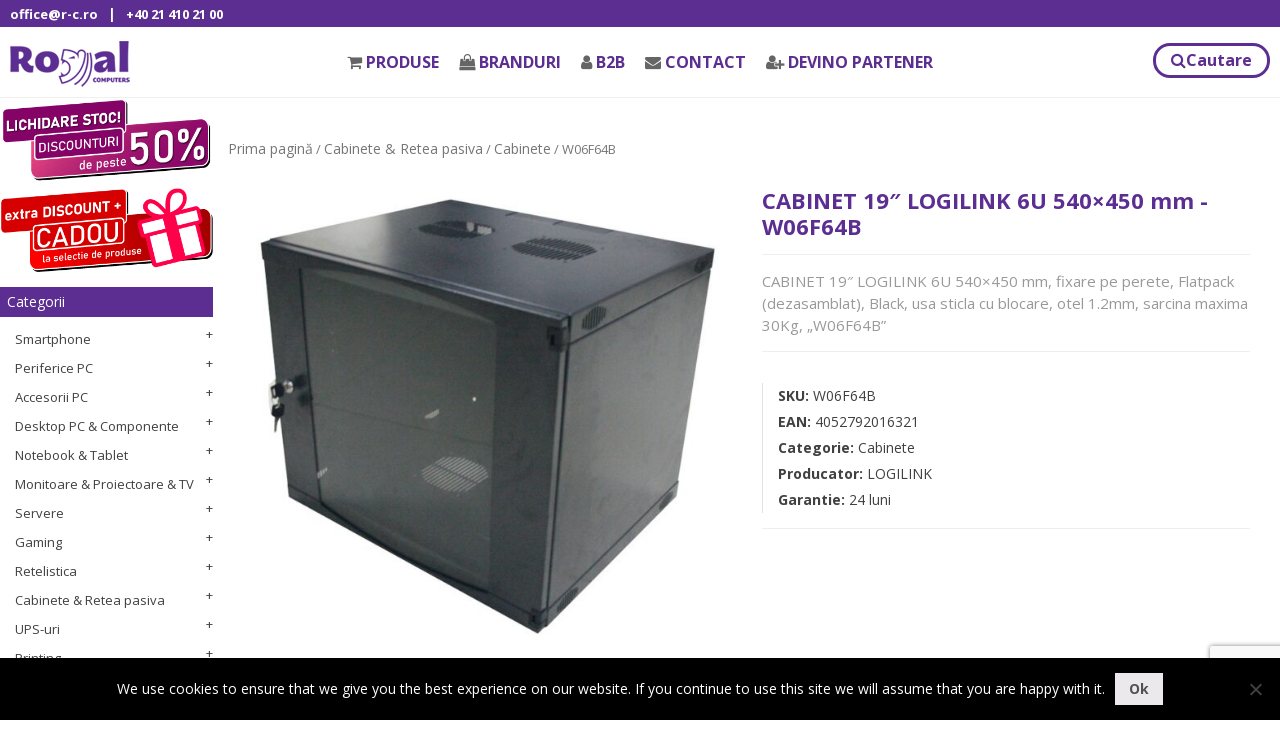

--- FILE ---
content_type: text/html; charset=UTF-8
request_url: https://www.r-c.ro/product/cabinet-19-logilink-6u-fixare-pe-perete-flatpack-black-330-h-x-540-w-x-450-d-mm-usa-sticla-cu-blocare-otel-1-2mm-sarcina-maxima-30kg-w06f64b/
body_size: 21629
content:

<!doctype html>
<html lang="ro-RO">
<head>
	<meta charset="UTF-8">
	<meta name="viewport" content="width=device-width, initial-scale=1">
	<link rel="profile" href="https://gmpg.org/xfn/11">
	<link href="https://fonts.googleapis.com/css?family=Open+Sans:300,400,600,700" rel="stylesheet">
	<title>CABINET 19&#8243; LOGILINK 6U 540&#215;450 mm, fixare pe perete, Flatpack (dezasamblat), Black, usa sticla cu blocare, otel 1.2mm, sarcina maxima 30Kg, &#8222;W06F64B&#8221; &#8211; Royal Computers</title>
<meta name='robots' content='max-image-preview:large' />
<link rel='dns-prefetch' href='//maxcdn.bootstrapcdn.com' />
<link rel='dns-prefetch' href='//www.google.com' />
<link rel='dns-prefetch' href='//s.w.org' />
<link rel="alternate" type="application/rss+xml" title="Royal Computers &raquo; Flux" href="https://www.r-c.ro/feed/" />
<link rel="alternate" type="application/rss+xml" title="Royal Computers &raquo; Flux comentarii" href="https://www.r-c.ro/comments/feed/" />
		<script type="text/javascript">
			window._wpemojiSettings = {"baseUrl":"https:\/\/s.w.org\/images\/core\/emoji\/13.0.1\/72x72\/","ext":".png","svgUrl":"https:\/\/s.w.org\/images\/core\/emoji\/13.0.1\/svg\/","svgExt":".svg","source":{"concatemoji":"https:\/\/www.r-c.ro\/wp-includes\/js\/wp-emoji-release.min.js?ver=5.7.14"}};
			!function(e,a,t){var n,r,o,i=a.createElement("canvas"),p=i.getContext&&i.getContext("2d");function s(e,t){var a=String.fromCharCode;p.clearRect(0,0,i.width,i.height),p.fillText(a.apply(this,e),0,0);e=i.toDataURL();return p.clearRect(0,0,i.width,i.height),p.fillText(a.apply(this,t),0,0),e===i.toDataURL()}function c(e){var t=a.createElement("script");t.src=e,t.defer=t.type="text/javascript",a.getElementsByTagName("head")[0].appendChild(t)}for(o=Array("flag","emoji"),t.supports={everything:!0,everythingExceptFlag:!0},r=0;r<o.length;r++)t.supports[o[r]]=function(e){if(!p||!p.fillText)return!1;switch(p.textBaseline="top",p.font="600 32px Arial",e){case"flag":return s([127987,65039,8205,9895,65039],[127987,65039,8203,9895,65039])?!1:!s([55356,56826,55356,56819],[55356,56826,8203,55356,56819])&&!s([55356,57332,56128,56423,56128,56418,56128,56421,56128,56430,56128,56423,56128,56447],[55356,57332,8203,56128,56423,8203,56128,56418,8203,56128,56421,8203,56128,56430,8203,56128,56423,8203,56128,56447]);case"emoji":return!s([55357,56424,8205,55356,57212],[55357,56424,8203,55356,57212])}return!1}(o[r]),t.supports.everything=t.supports.everything&&t.supports[o[r]],"flag"!==o[r]&&(t.supports.everythingExceptFlag=t.supports.everythingExceptFlag&&t.supports[o[r]]);t.supports.everythingExceptFlag=t.supports.everythingExceptFlag&&!t.supports.flag,t.DOMReady=!1,t.readyCallback=function(){t.DOMReady=!0},t.supports.everything||(n=function(){t.readyCallback()},a.addEventListener?(a.addEventListener("DOMContentLoaded",n,!1),e.addEventListener("load",n,!1)):(e.attachEvent("onload",n),a.attachEvent("onreadystatechange",function(){"complete"===a.readyState&&t.readyCallback()})),(n=t.source||{}).concatemoji?c(n.concatemoji):n.wpemoji&&n.twemoji&&(c(n.twemoji),c(n.wpemoji)))}(window,document,window._wpemojiSettings);
		</script>
		<style type="text/css">
img.wp-smiley,
img.emoji {
	display: inline !important;
	border: none !important;
	box-shadow: none !important;
	height: 1em !important;
	width: 1em !important;
	margin: 0 .07em !important;
	vertical-align: -0.1em !important;
	background: none !important;
	padding: 0 !important;
}
</style>
	<link rel='stylesheet' id='wp-block-library-css'  href='https://www.r-c.ro/wp-includes/css/dist/block-library/style.min.css?ver=5.7.14' type='text/css' media='all' />
<link rel='stylesheet' id='wc-block-style-css'  href='https://www.r-c.ro/wp-content/plugins/woocommerce/packages/woocommerce-blocks/build/style.css?ver=2.4.5' type='text/css' media='all' />
<link rel='stylesheet' id='contact-form-7-css'  href='https://www.r-c.ro/wp-content/plugins/contact-form-7/includes/css/styles.css?ver=5.5.6' type='text/css' media='all' />
<link rel='stylesheet' id='cookie-notice-front-css'  href='https://www.r-c.ro/wp-content/plugins/cookie-notice/css/front.min.css?ver=2.5.11' type='text/css' media='all' />
<link rel='stylesheet' id='crellyslider.min-css'  href='https://www.r-c.ro/wp-content/plugins/crelly-slider/css/crellyslider.min.css?ver=1.4.7' type='text/css' media='all' />
<link rel='stylesheet' id='woocommerce-layout-css'  href='https://www.r-c.ro/wp-content/plugins/woocommerce/assets/css/woocommerce-layout.css?ver=3.8.3' type='text/css' media='all' />
<link rel='stylesheet' id='woocommerce-smallscreen-css'  href='https://www.r-c.ro/wp-content/plugins/woocommerce/assets/css/woocommerce-smallscreen.css?ver=3.8.3' type='text/css' media='only screen and (max-width: 768px)' />
<link rel='stylesheet' id='woocommerce-general-css'  href='https://www.r-c.ro/wp-content/plugins/woocommerce/assets/css/woocommerce.css?ver=3.8.3' type='text/css' media='all' />
<style id='woocommerce-inline-inline-css' type='text/css'>
.woocommerce form .form-row .required { visibility: visible; }
</style>
<link rel='stylesheet' id='ry-fontawsome-css'  href='https://www.r-c.ro/wp-content/themes/royalb2b/css/font-awesome.min.css?ver=20190204' type='text/css' media='all' />
<link rel='stylesheet' id='ry-lightboxcss-css'  href='https://www.r-c.ro/wp-content/themes/royalb2b/css/jquery.fancybox.min.css?ver=20190204' type='text/css' media='all' />
<link rel='stylesheet' id='ry-boostrapcss-css'  href='https://maxcdn.bootstrapcdn.com/bootstrap/4.1.3/css/bootstrap.min.css?ver=20190204' type='text/css' media='all' />
<link rel='stylesheet' id='ry-components-css'  href='https://www.r-c.ro/wp-content/themes/royalb2b/css/components.min.css?ver=20190204' type='text/css' media='all' />
<link rel='stylesheet' id='jquery-ui-css'  href='https://www.r-c.ro/wp-content/themes/royalb2b/css/jquery-ui.min.css?ver=5.7.14' type='text/css' media='all' />
<link rel='stylesheet' id='royal-style-css'  href='https://www.r-c.ro/wp-content/themes/royalb2b/style.css?ver=20190311' type='text/css' media='all' />
<script type='text/javascript' id='cookie-notice-front-js-before'>
var cnArgs = {"ajaxUrl":"https:\/\/www.r-c.ro\/wp-admin\/admin-ajax.php","nonce":"85b1a095b1","hideEffect":"fade","position":"bottom","onScroll":false,"onScrollOffset":100,"onClick":false,"cookieName":"cookie_notice_accepted","cookieTime":2592000,"cookieTimeRejected":2592000,"globalCookie":false,"redirection":false,"cache":false,"revokeCookies":false,"revokeCookiesOpt":"automatic"};
</script>
<script type='text/javascript' src='https://www.r-c.ro/wp-content/plugins/cookie-notice/js/front.min.js?ver=2.5.11' id='cookie-notice-front-js'></script>
<script type='text/javascript' src='https://www.r-c.ro/wp-includes/js/jquery/jquery.min.js?ver=3.5.1' id='jquery-core-js'></script>
<script type='text/javascript' src='https://www.r-c.ro/wp-includes/js/jquery/jquery-migrate.min.js?ver=3.3.2' id='jquery-migrate-js'></script>
<script type='text/javascript' src='https://www.r-c.ro/wp-includes/js/jquery/ui/core.min.js?ver=1.12.1' id='jquery-ui-core-js'></script>
<script type='text/javascript' src='https://www.r-c.ro/wp-content/plugins/crelly-slider/js/jquery.crellyslider.min.js?ver=1.4.7' id='jquery.crellyslider.min-js'></script>
<link rel="https://api.w.org/" href="https://www.r-c.ro/wp-json/" /><link rel="alternate" type="application/json" href="https://www.r-c.ro/wp-json/wp/v2/product/72254" /><link rel="EditURI" type="application/rsd+xml" title="RSD" href="https://www.r-c.ro/xmlrpc.php?rsd" />
<link rel="wlwmanifest" type="application/wlwmanifest+xml" href="https://www.r-c.ro/wp-includes/wlwmanifest.xml" /> 
<meta name="generator" content="WordPress 5.7.14" />
<meta name="generator" content="WooCommerce 3.8.3" />
<link rel="canonical" href="https://www.r-c.ro/product/cabinet-19-logilink-6u-fixare-pe-perete-flatpack-black-330-h-x-540-w-x-450-d-mm-usa-sticla-cu-blocare-otel-1-2mm-sarcina-maxima-30kg-w06f64b/" />
<link rel='shortlink' href='https://www.r-c.ro/?p=72254' />
<link rel="alternate" type="application/json+oembed" href="https://www.r-c.ro/wp-json/oembed/1.0/embed?url=https%3A%2F%2Fwww.r-c.ro%2Fproduct%2Fcabinet-19-logilink-6u-fixare-pe-perete-flatpack-black-330-h-x-540-w-x-450-d-mm-usa-sticla-cu-blocare-otel-1-2mm-sarcina-maxima-30kg-w06f64b%2F" />
<link rel="alternate" type="text/xml+oembed" href="https://www.r-c.ro/wp-json/oembed/1.0/embed?url=https%3A%2F%2Fwww.r-c.ro%2Fproduct%2Fcabinet-19-logilink-6u-fixare-pe-perete-flatpack-black-330-h-x-540-w-x-450-d-mm-usa-sticla-cu-blocare-otel-1-2mm-sarcina-maxima-30kg-w06f64b%2F&#038;format=xml" />
	<noscript><style>.woocommerce-product-gallery{ opacity: 1 !important; }</style></noscript>
			<style type="text/css">
					.site-title,
			.site-description {
				position: absolute;
				clip: rect(1px, 1px, 1px, 1px);
			}
				</style>
		<link rel="icon" href="https://www.r-c.ro/wp-content/uploads/2018/11/logo-b2b.png" sizes="32x32" />
<link rel="icon" href="https://www.r-c.ro/wp-content/uploads/2018/11/logo-b2b.png" sizes="192x192" />
<link rel="apple-touch-icon" href="https://www.r-c.ro/wp-content/uploads/2018/11/logo-b2b.png" />
<meta name="msapplication-TileImage" content="https://www.r-c.ro/wp-content/uploads/2018/11/logo-b2b.png" />
	<!-- Global site tag (gtag.js) - Google Analytics -->
	<script async src="https://www.googletagmanager.com/gtag/js?id=UA-143247977-1"></script>
	<script>
		window.dataLayer = window.dataLayer || [];
		function gtag(){dataLayer.push(arguments);}
		gtag('js', new Date());

		gtag('config', 'UA-143247977-1');
	</script>

	
</head>
<body class="product-template-default single single-product postid-72254 wp-custom-logo theme-royalb2b cookies-not-set woocommerce woocommerce-page woocommerce-no-js">
<div id="headinfocontainer">
	<div id="headinfo" class="row">
		<div class="col col-md-6">
			<a href="mailto:office@r-c.ro">office@r-c.ro</a>|<a href="tel:+40 21 410 21 00">+40 21 410 21 00</a>		</div>
		<div class="col col-md-6 textright">
			&nbsp;		</div>
	</div>
</div>
<div class="mainheader">
	<div class="fixed_header" id="fixed_header">
		<div class="row">
			<div class="col-md-2">
			<a href="https://www.r-c.ro/" class="custom-logo-link" rel="home"><img width="120" height="48" src="https://www.r-c.ro/wp-content/uploads/2018/11/logo-b2b.png" class="custom-logo" alt="Royal Computers" /></a>			</div>
			<div class="col-md-8">
				<form class="card-search" action="/" method="get">
					<div class="row align-items-center">
						<div class="col-auto">
							<i class="fa fa-search text-body"></i>
						</div>
						
						<div class="col">
														<input class="search-field form-control form-control-sm form-control-borderless" name="s" id="st" value="" type="search" placeholder="Ex: mouse">
							<input type="hidden" name="post_type" value="product" />
							<input type="hidden" name="taxonomy" value="product_cat">
							<select  name='term' id='search-term-top' class='postform' >
	<option value=''>Toate categoriile</option>
	<option class="level-0" value="smartphone">Smartphone</option>
	<option class="level-1" value="telefoane">&nbsp;&nbsp;&nbsp;Telefoane</option>
	<option class="level-1" value="huse-telefon">&nbsp;&nbsp;&nbsp;Huse telefon</option>
	<option class="level-1" value="folii-telefon">&nbsp;&nbsp;&nbsp;Folii telefon</option>
	<option class="level-1" value="alimentatoare-telefon">&nbsp;&nbsp;&nbsp;Alimentatoare telefon</option>
	<option class="level-1" value="cabluri-alimentare-smartphone">&nbsp;&nbsp;&nbsp;Cabluri Smartphone</option>
	<option class="level-1" value="casti-smartphone">&nbsp;&nbsp;&nbsp;Casti Smartphone</option>
	<option class="level-1" value="modulator-fm-carkit">&nbsp;&nbsp;&nbsp;Modulator FM &amp; CarKit</option>
	<option class="level-1" value="suport-auto-telefon">&nbsp;&nbsp;&nbsp;Suport telefon</option>
	<option class="level-1" value="docking-station-smartphone">&nbsp;&nbsp;&nbsp;Docking Station</option>
	<option class="level-1" value="power-bank">&nbsp;&nbsp;&nbsp;Power Bank</option>
	<option class="level-1" value="boxe-portabile-smartphone">&nbsp;&nbsp;&nbsp;Boxe portabile</option>
	<option class="level-1" value="carduri-sd">&nbsp;&nbsp;&nbsp;Carduri SD</option>
	<option class="level-1" value="cititoare-de-carduri-smartphone">&nbsp;&nbsp;&nbsp;Cititoare de carduri &amp; SIM</option>
	<option class="level-1" value="routere-portabile">&nbsp;&nbsp;&nbsp;Routere portabile</option>
	<option class="level-1" value="lampi-streaming">&nbsp;&nbsp;&nbsp;Lampi streaming</option>
	<option class="level-1" value="selfie-stick">&nbsp;&nbsp;&nbsp;Selfie Stick</option>
	<option class="level-1" value="unelte-depanare-smartphone">&nbsp;&nbsp;&nbsp;Unelte depanare smartphone</option>
	<option class="level-1" value="smartphone-accesorii">&nbsp;&nbsp;&nbsp;Smartphone &#8211; accesorii</option>
	<option class="level-0" value="periferice-pc">Periferice PC</option>
	<option class="level-1" value="mouse">&nbsp;&nbsp;&nbsp;Mouse</option>
	<option class="level-1" value="mouse-pad">&nbsp;&nbsp;&nbsp;Mouse pad</option>
	<option class="level-1" value="tastaturi">&nbsp;&nbsp;&nbsp;Tastaturi</option>
	<option class="level-1" value="boxe">&nbsp;&nbsp;&nbsp;Boxe</option>
	<option class="level-1" value="standuri-boxe">&nbsp;&nbsp;&nbsp;Suport boxe</option>
	<option class="level-1" value="casti">&nbsp;&nbsp;&nbsp;Casti</option>
	<option class="level-1" value="microfoane">&nbsp;&nbsp;&nbsp;Microfoane</option>
	<option class="level-1" value="camere-web">&nbsp;&nbsp;&nbsp;Camere Web</option>
	<option class="level-1" value="memorii-usb">&nbsp;&nbsp;&nbsp;Memorii USB</option>
	<option class="level-1" value="hard-diskuri-externe">&nbsp;&nbsp;&nbsp;HDD Externe</option>
	<option class="level-1" value="solid-state-disk-externe-ssd-externe">&nbsp;&nbsp;&nbsp;SSD Externe</option>
	<option class="level-1" value="kvm">&nbsp;&nbsp;&nbsp;KVM Switch</option>
	<option class="level-1" value="video-conferinta-periferice-pc">&nbsp;&nbsp;&nbsp;Video conferinta</option>
	<option class="level-1" value="video-conferinta-accesorii">&nbsp;&nbsp;&nbsp;Video conferinta &#8211; accesorii</option>
	<option class="level-1" value="periferice-accesorii">&nbsp;&nbsp;&nbsp;Periferice &#8211; accesorii</option>
	<option class="level-0" value="fara-categorie">Fara categorie</option>
	<option class="level-0" value="accesorii-pc">Accesorii PC</option>
	<option class="level-1" value="rackuri-hard-disk">&nbsp;&nbsp;&nbsp;Rackuri HDD / SSD</option>
	<option class="level-1" value="hub-usb">&nbsp;&nbsp;&nbsp;HUB USB</option>
	<option class="level-1" value="cititoare-de-carduri">&nbsp;&nbsp;&nbsp;Cititoare carduri (Card Reader)</option>
	<option class="level-1" value="docking-station">&nbsp;&nbsp;&nbsp;Docking Station</option>
	<option class="level-1" value="hdd-docking-station">&nbsp;&nbsp;&nbsp;HDD docking station</option>
	<option class="level-1" value="placi-de-sunet">&nbsp;&nbsp;&nbsp;Placi de sunet</option>
	<option class="level-1" value="receiver-bluetooth">&nbsp;&nbsp;&nbsp;Receiver audio</option>
	<option class="level-1" value="placi-de-captura">&nbsp;&nbsp;&nbsp;Placi captura (Videograbber)</option>
	<option class="level-1" value="pasta-siliconica">&nbsp;&nbsp;&nbsp;Pasta siliconica</option>
	<option class="level-1" value="huse-hard-disk">&nbsp;&nbsp;&nbsp;Huse HDD</option>
	<option class="level-1" value="adaptoare-i-o">&nbsp;&nbsp;&nbsp;Adaptoare si Carduri PC</option>
	<option class="level-1" value="cabluri-interne-pc">&nbsp;&nbsp;&nbsp;Cabluri interne PC</option>
	<option class="level-1" value="cabluri-alimentare-accesorii-pc">&nbsp;&nbsp;&nbsp;Cabluri alimentare</option>
	<option class="level-1" value="cabluri-audio-accesorii-pc">&nbsp;&nbsp;&nbsp;Cabluri audio</option>
	<option class="level-1" value="cabluri-video-accesorii-pc">&nbsp;&nbsp;&nbsp;Cabluri video</option>
	<option class="level-1" value="cabluri-date-rack-hdd">&nbsp;&nbsp;&nbsp;Cabluri date Rack HDD</option>
	<option class="level-1" value="scule-pc">&nbsp;&nbsp;&nbsp;Unelte PC</option>
	<option class="level-1" value="adaptoare-bluetooth">&nbsp;&nbsp;&nbsp;Adaptoare Bluetooth</option>
	<option class="level-1" value="pad-mouse">&nbsp;&nbsp;&nbsp;Mouse pad</option>
	<option class="level-1" value="accesorii-carcase-pc">&nbsp;&nbsp;&nbsp;Accesorii carcase PC</option>
	<option class="level-0" value="componente-pc">Desktop PC &amp; Componente</option>
	<option class="level-1" value="desktop-pc">&nbsp;&nbsp;&nbsp;Desktop PC</option>
	<option class="level-1" value="nuc-compute-stick">&nbsp;&nbsp;&nbsp;NUC &amp; Compute Stick</option>
	<option class="level-1" value="procesoare">&nbsp;&nbsp;&nbsp;Procesoare</option>
	<option class="level-1" value="placi-de-baza">&nbsp;&nbsp;&nbsp;Placi de baza</option>
	<option class="level-1" value="placi-video">&nbsp;&nbsp;&nbsp;Placi video</option>
	<option class="level-1" value="memorii-ddr">&nbsp;&nbsp;&nbsp;DDR</option>
	<option class="level-1" value="hard-diskuri">&nbsp;&nbsp;&nbsp;HDD</option>
	<option class="level-1" value="solid-state-disk-ssd">&nbsp;&nbsp;&nbsp;SSD</option>
	<option class="level-1" value="unitati-optice">&nbsp;&nbsp;&nbsp;Unitati Optice</option>
	<option class="level-1" value="carcase">&nbsp;&nbsp;&nbsp;Carcase</option>
	<option class="level-1" value="surse">&nbsp;&nbsp;&nbsp;Surse</option>
	<option class="level-1" value="coolere">&nbsp;&nbsp;&nbsp;Coolere</option>
	<option class="level-1" value="pasta-siliconica-componente-pc">&nbsp;&nbsp;&nbsp;Pasta siliconica</option>
	<option class="level-1" value="ventilatoare">&nbsp;&nbsp;&nbsp;Ventilatoare</option>
	<option class="level-1" value="coolere-accesorii">&nbsp;&nbsp;&nbsp;Coolere &amp; Fan &#8211; accesorii</option>
	<option class="level-0" value="notebook">Notebook &amp; Tablet</option>
	<option class="level-1" value="notebook-notebook">&nbsp;&nbsp;&nbsp;Notebook</option>
	<option class="level-1" value="tablete">&nbsp;&nbsp;&nbsp;Tablete</option>
	<option class="level-1" value="ereader">&nbsp;&nbsp;&nbsp;eReader</option>
	<option class="level-1" value="nuc">&nbsp;&nbsp;&nbsp;NUC &amp; Compute Stick</option>
	<option class="level-1" value="alimentatoare-notebook">&nbsp;&nbsp;&nbsp;Alimentatoare Notebook</option>
	<option class="level-1" value="hard-diskuri-notebook">&nbsp;&nbsp;&nbsp;HDD Notebook</option>
	<option class="level-1" value="memorii-laptop">&nbsp;&nbsp;&nbsp;SODIMM</option>
	<option class="level-1" value="genti-rucsacuri">&nbsp;&nbsp;&nbsp;Genti &amp; Rucsacuri notebook</option>
	<option class="level-1" value="huse-notebook">&nbsp;&nbsp;&nbsp;Huse Notebook &amp; Tablet</option>
	<option class="level-1" value="ereader-accesorii">&nbsp;&nbsp;&nbsp;Huse eReader</option>
	<option class="level-1" value="standuri-notebook">&nbsp;&nbsp;&nbsp;Standuri Notebook</option>
	<option class="level-1" value="suport-tableta">&nbsp;&nbsp;&nbsp;Suport tableta</option>
	<option class="level-1" value="cabluri-antifurt">&nbsp;&nbsp;&nbsp;Cabluri antifurt</option>
	<option class="level-1" value="keypad-numerice">&nbsp;&nbsp;&nbsp;KeyPAD numerice</option>
	<option class="level-1" value="lampi-led">&nbsp;&nbsp;&nbsp;Lampi LED</option>
	<option class="level-1" value="touch-pen-notebook">&nbsp;&nbsp;&nbsp;Touch pen</option>
	<option class="level-1" value="tastaturi-tableta">&nbsp;&nbsp;&nbsp;Tastaturi tableta</option>
	<option class="level-1" value="extensie-garantie-notebook">&nbsp;&nbsp;&nbsp;Extensie garantie Notebook</option>
	<option class="level-1" value="filtre-confidentialitate-ecrane-notebook">&nbsp;&nbsp;&nbsp;Filtre ecrane Notebook</option>
	<option class="level-1" value="accesorii-tablete">&nbsp;&nbsp;&nbsp;Accesorii notebook si tablete:</option>
	<option class="level-0" value="monitoare">Monitoare &amp; Proiectoare &amp; TV</option>
	<option class="level-1" value="monitoare-monitoare">&nbsp;&nbsp;&nbsp;Monitoare</option>
	<option class="level-1" value="televizoare">&nbsp;&nbsp;&nbsp;Televizoare</option>
	<option class="level-1" value="proiectoare">&nbsp;&nbsp;&nbsp;Proiectoare</option>
	<option class="level-1" value="tabla-interactiva">&nbsp;&nbsp;&nbsp;Tabla interactiva</option>
	<option class="level-1" value="sound-bar">&nbsp;&nbsp;&nbsp;Sound bar</option>
	<option class="level-1" value="kvm-switch">&nbsp;&nbsp;&nbsp;KVM Switch</option>
	<option class="level-1" value="splitter-vga">&nbsp;&nbsp;&nbsp;Splitter or Switch video</option>
	<option class="level-1" value="docking-station-monitoare">&nbsp;&nbsp;&nbsp;Docking Station</option>
	<option class="level-1" value="suporti-monitor-proiector">&nbsp;&nbsp;&nbsp;Suport monitor &amp; TV</option>
	<option class="level-1" value="suport-proiector">&nbsp;&nbsp;&nbsp;Suport proiector</option>
	<option class="level-1" value="suport-soundbar">&nbsp;&nbsp;&nbsp;Suport soundbar</option>
	<option class="level-1" value="standuri-boxe-monitoare">&nbsp;&nbsp;&nbsp;Suport boxe</option>
	<option class="level-1" value="telecomenzi-tv">&nbsp;&nbsp;&nbsp;Telecomenzi TV/ DVD/ SAT/ AUX</option>
	<option class="level-1" value="ecran-proiectie">&nbsp;&nbsp;&nbsp;Ecran proiectie</option>
	<option class="level-1" value="filtre-confidentialitate-monitoare">&nbsp;&nbsp;&nbsp;Filtre monitoare</option>
	<option class="level-1" value="placi-de-captura-videograbber">&nbsp;&nbsp;&nbsp;Placi captura (Videograbber)</option>
	<option class="level-1" value="mediaplayer">&nbsp;&nbsp;&nbsp;Mediaplayer</option>
	<option class="level-1" value="convertoare-audio">&nbsp;&nbsp;&nbsp;Convertoare audio</option>
	<option class="level-1" value="cabluri-video-monitoare">&nbsp;&nbsp;&nbsp;Cabluri video</option>
	<option class="level-1" value="cabluri-audio-monitoare">&nbsp;&nbsp;&nbsp;Cabluri audio</option>
	<option class="level-1" value="patch-cord-tv">&nbsp;&nbsp;&nbsp;Patch cord (cablu coaxial) TV</option>
	<option class="level-0" value="servere">Servere</option>
	<option class="level-1" value="ventilatoare-server">&nbsp;&nbsp;&nbsp;Ventilatoare server</option>
	<option class="level-1" value="servere-servere">&nbsp;&nbsp;&nbsp;Servere</option>
	<option class="level-1" value="memorii-ddr-server">&nbsp;&nbsp;&nbsp;DDR server</option>
	<option class="level-1" value="hard-diskuri-server-hdd-server">&nbsp;&nbsp;&nbsp;HDD server</option>
	<option class="level-1" value="ssd-server">&nbsp;&nbsp;&nbsp;SSD server</option>
	<option class="level-1" value="coolere-server">&nbsp;&nbsp;&nbsp;Coolere server</option>
	<option class="level-1" value="accesorii-server">&nbsp;&nbsp;&nbsp;Accesorii server</option>
	<option class="level-0" value="gaming">Gaming</option>
	<option class="level-1" value="notebook-gaming">&nbsp;&nbsp;&nbsp;Notebook gaming</option>
	<option class="level-1" value="desktop-pc-gaming">&nbsp;&nbsp;&nbsp;Desktop PC Gaming</option>
	<option class="level-1" value="monitoare-gaming">&nbsp;&nbsp;&nbsp;Monitoare gaming</option>
	<option class="level-1" value="console-gaming">&nbsp;&nbsp;&nbsp;Console gaming</option>
	<option class="level-1" value="memorii-ddr-gaming">&nbsp;&nbsp;&nbsp;DDR gaming</option>
	<option class="level-1" value="carcase-gaming">&nbsp;&nbsp;&nbsp;Carcase gaming</option>
	<option class="level-1" value="surse-gaming">&nbsp;&nbsp;&nbsp;Surse gaming</option>
	<option class="level-1" value="boxe-gaming">&nbsp;&nbsp;&nbsp;Boxe gaming</option>
	<option class="level-1" value="casti-gaming">&nbsp;&nbsp;&nbsp;Casti gaming</option>
	<option class="level-1" value="tastaturi-gaming">&nbsp;&nbsp;&nbsp;Tastaturi gaming</option>
	<option class="level-1" value="mouse-gaming">&nbsp;&nbsp;&nbsp;Mouse gaming</option>
	<option class="level-1" value="pad-mouse-gaming">&nbsp;&nbsp;&nbsp;Mouse Pad gaming</option>
	<option class="level-1" value="scaune-gaming">&nbsp;&nbsp;&nbsp;Scaune gaming</option>
	<option class="level-1" value="birouri-gaming">&nbsp;&nbsp;&nbsp;Birouri gaming</option>
	<option class="level-1" value="covor-gaming">&nbsp;&nbsp;&nbsp;Covor gaming</option>
	<option class="level-1" value="gamepad-volan">&nbsp;&nbsp;&nbsp;Gamepad &amp; Volan</option>
	<option class="level-0" value="retelistica-activa">Retelistica</option>
	<option class="level-1" value="routere">&nbsp;&nbsp;&nbsp;Routere</option>
	<option class="level-1" value="mesh">&nbsp;&nbsp;&nbsp;Mesh</option>
	<option class="level-1" value="switchuri">&nbsp;&nbsp;&nbsp;Switchuri</option>
	<option class="level-1" value="switchuri-poe">&nbsp;&nbsp;&nbsp;Switchuri POE</option>
	<option class="level-1" value="access-point">&nbsp;&nbsp;&nbsp;Access Point</option>
	<option class="level-1" value="range-extender">&nbsp;&nbsp;&nbsp;Range Extender</option>
	<option class="level-1" value="powerline">&nbsp;&nbsp;&nbsp;Powerline</option>
	<option class="level-1" value="placi-retea">&nbsp;&nbsp;&nbsp;Placi retea</option>
	<option class="level-1" value="camere-ip">&nbsp;&nbsp;&nbsp;Camere IP</option>
	<option class="level-1" value="accesorii-switch">&nbsp;&nbsp;&nbsp;Accesorii switch</option>
	<option class="level-1" value="antene-si-accesorii-retelistica-activa">&nbsp;&nbsp;&nbsp;Antene si accesorii</option>
	<option class="level-1" value="print-servere">&nbsp;&nbsp;&nbsp;Print Servere</option>
	<option class="level-1" value="firewall-ips">&nbsp;&nbsp;&nbsp;Firewall &amp; IPS</option>
	<option class="level-1" value="telefoane-ip">&nbsp;&nbsp;&nbsp;Telefoane IP</option>
	<option class="level-0" value="retelistica-pasiva">Cabinete &amp; Retea pasiva</option>
	<option class="level-1" value="cabinete">&nbsp;&nbsp;&nbsp;Cabinete</option>
	<option class="level-1" value="cabinete-accesorii-retelistica-pasiva">&nbsp;&nbsp;&nbsp;Cabinete &#8211; accesorii</option>
	<option class="level-1" value="role-cablu-utp-ftp">&nbsp;&nbsp;&nbsp;Role cablu UTP/ FTP</option>
	<option class="level-1" value="patch-corduri-utp-stp">&nbsp;&nbsp;&nbsp;Patch corduri UTP/ STP</option>
	<option class="level-1" value="role-cablu-alarma-telefonic">&nbsp;&nbsp;&nbsp;Role cablu alarma &amp; telefonic</option>
	<option class="level-1" value="pdu-power-distribution-unit">&nbsp;&nbsp;&nbsp;PDU (Power Distribution Unit)</option>
	<option class="level-1" value="rafturi-cabinete">&nbsp;&nbsp;&nbsp;Rafturi cabinete</option>
	<option class="level-1" value="patch-panel">&nbsp;&nbsp;&nbsp;Patch panel</option>
	<option class="level-1" value="unitate-racire-cabinet">&nbsp;&nbsp;&nbsp;Unitate racire cabinet</option>
	<option class="level-1" value="gestionare-cabluri-cabinete">&nbsp;&nbsp;&nbsp;Gestionare cabluri cabinete</option>
	<option class="level-1" value="masca-protectie-cabinet">&nbsp;&nbsp;&nbsp;Masca protectie cabinet</option>
	<option class="level-1" value="cabinete-accesorii">&nbsp;&nbsp;&nbsp;Kit instalare cabinete</option>
	<option class="level-1" value="tester-retea">&nbsp;&nbsp;&nbsp;Tester retea</option>
	<option class="level-1" value="cable-management">&nbsp;&nbsp;&nbsp;Cable Management</option>
	<option class="level-1" value="mufe-rj45">&nbsp;&nbsp;&nbsp;Mufe &#8222;RJ45&#8221; &amp; Prize retea</option>
	<option class="level-1" value="patch-corduri-fibra-optica">&nbsp;&nbsp;&nbsp;Patch corduri fibra optica</option>
	<option class="level-1" value="cablu-fibra-optica">&nbsp;&nbsp;&nbsp;Cablu fibra optica</option>
	<option class="level-1" value="fibra-optica-accesorii">&nbsp;&nbsp;&nbsp;Fibra optica &#8211; accesorii</option>
	<option class="level-0" value="ups">UPS-uri</option>
	<option class="level-1" value="ups-ups">&nbsp;&nbsp;&nbsp;UPS</option>
	<option class="level-1" value="baterii-si-accesorii-ups">&nbsp;&nbsp;&nbsp;Baterii UPS</option>
	<option class="level-1" value="accesorii-ups">&nbsp;&nbsp;&nbsp;Accesorii UPS</option>
	<option class="level-1" value="extensie-garantie-ups">&nbsp;&nbsp;&nbsp;Extensie garantie UPS</option>
	<option class="level-0" value="printing">Printing</option>
	<option class="level-1" value="imprimante">&nbsp;&nbsp;&nbsp;Imprimante</option>
	<option class="level-1" value="imprimante-etichete">&nbsp;&nbsp;&nbsp;Imprimante etichete</option>
	<option class="level-1" value="imprimante-3d">&nbsp;&nbsp;&nbsp;Imprimante 3D</option>
	<option class="level-1" value="scannere">&nbsp;&nbsp;&nbsp;Scannere</option>
	<option class="level-1" value="plotter">&nbsp;&nbsp;&nbsp;Plotter</option>
	<option class="level-1" value="filament-imprimanta-3d">&nbsp;&nbsp;&nbsp;Filament imprimanta 3D</option>
	<option class="level-1" value="tonere">&nbsp;&nbsp;&nbsp;Tonere</option>
	<option class="level-1" value="cartuse">&nbsp;&nbsp;&nbsp;Cartuse</option>
	<option class="level-1" value="unitate-cilindru-fusere">&nbsp;&nbsp;&nbsp;Unitate cilindru &amp; fusere</option>
	<option class="level-1" value="ribon">&nbsp;&nbsp;&nbsp;Riboane &amp; Filme termice (TTR)</option>
	<option class="level-1" value="cabluri-usb-pt-imprimante-si-pc">&nbsp;&nbsp;&nbsp;Cabluri USB pt. imprimante</option>
	<option class="level-1" value="etichete-p-touch">&nbsp;&nbsp;&nbsp;Etichete P-Touch</option>
	<option class="level-1" value="piese-de-schimb-printing">&nbsp;&nbsp;&nbsp;Piese de schimb Printing</option>
	<option class="level-0" value="birotica-papetarie">Birotica &amp; Papetarie</option>
	<option class="level-1" value="laminatoare-si-accesorii">&nbsp;&nbsp;&nbsp;Laminatoare</option>
	<option class="level-1" value="folii-laminatoare">&nbsp;&nbsp;&nbsp;Folii laminatoare</option>
	<option class="level-1" value="distrugatoare-documente">&nbsp;&nbsp;&nbsp;Distrugatoare documente</option>
	<option class="level-1" value="distrugator-documente-accesorii">&nbsp;&nbsp;&nbsp;Distrugatoare &#8211; accesorii</option>
	<option class="level-1" value="curatare">&nbsp;&nbsp;&nbsp;Curatare</option>
	<option class="level-1" value="blancuri">&nbsp;&nbsp;&nbsp;Blank-uri</option>
	<option class="level-1" value="presenter">&nbsp;&nbsp;&nbsp;Presenter</option>
	<option class="level-1" value="tableta-grafica">&nbsp;&nbsp;&nbsp;Tableta grafica</option>
	<option class="level-1" value="lampi-birou">&nbsp;&nbsp;&nbsp;Lampi birou</option>
	<option class="level-1" value="lanterne">&nbsp;&nbsp;&nbsp;Lanterne</option>
	<option class="level-1" value="baterii">&nbsp;&nbsp;&nbsp;Baterii &amp; Acumulatori</option>
	<option class="level-1" value="incarcator-acumulatori">&nbsp;&nbsp;&nbsp;Incarcator acumulatori</option>
	<option class="level-1" value="genti-voiaj">&nbsp;&nbsp;&nbsp;Genti voiaj</option>
	<option class="level-1" value="touch-pen">&nbsp;&nbsp;&nbsp;Touch pen</option>
	<option class="level-1" value="filtre-confidentialitate-monitoare-nb">&nbsp;&nbsp;&nbsp;Filtre monitoare &amp; ecrane NB</option>
	<option class="level-1" value="calculatoare-de-birou">&nbsp;&nbsp;&nbsp;Calculatoare de birou</option>
	<option class="level-1" value="produse-ergonomice">&nbsp;&nbsp;&nbsp;Produse ergonomice</option>
	<option class="level-1" value="bazar">&nbsp;&nbsp;&nbsp;Accesorii casa</option>
	<option class="level-0" value="cabluri">Cabluri</option>
	<option class="level-1" value="cabluri-alimentare-smartphone-cabluri">&nbsp;&nbsp;&nbsp;Cabluri Smartphone</option>
	<option class="level-1" value="cabluri-usb">&nbsp;&nbsp;&nbsp;Cabluri USB pt. PC, imprimante</option>
	<option class="level-1" value="cabluri-alimentare">&nbsp;&nbsp;&nbsp;Cabluri alimentare PC, NB, UPS</option>
	<option class="level-1" value="cabluri-interne-pc-cabluri">&nbsp;&nbsp;&nbsp;Cabluri interne PC</option>
	<option class="level-1" value="cabluri-audio">&nbsp;&nbsp;&nbsp;Cabluri audio</option>
	<option class="level-1" value="cabluri-video">&nbsp;&nbsp;&nbsp;Cabluri video</option>
	<option class="level-1" value="cabluri-antifurt-cabluri">&nbsp;&nbsp;&nbsp;Cabluri antifurt</option>
	<option class="level-1" value="patch-corduri-utp-stp-cabluri">&nbsp;&nbsp;&nbsp;Patch corduri UTP/ STP</option>
	<option class="level-1" value="patch-cord-tv-telefonic">&nbsp;&nbsp;&nbsp;Patch cord (cablu coaxial) TV</option>
	<option class="level-1" value="role-cablu-utp-ftp-cabluri">&nbsp;&nbsp;&nbsp;Role cablu UTP/ FTP</option>
	<option class="level-1" value="role-cablu-alarma-telefonic-cabluri">&nbsp;&nbsp;&nbsp;Role cablu alarma &amp; telefonic</option>
	<option class="level-1" value="prize-prelungitoare">&nbsp;&nbsp;&nbsp;Prize si prelungitoare</option>
	<option class="level-1" value="prize-accesorii">&nbsp;&nbsp;&nbsp;Prize &#8211; accesorii</option>
	<option class="level-1" value="cable-management-cabluri">&nbsp;&nbsp;&nbsp;Cable Management</option>
	<option class="level-1" value="patch-cord-telefonic">&nbsp;&nbsp;&nbsp;Patch cord telefonic</option>
	<option class="level-1" value="cabluri-date-rack-hdd-cabluri">&nbsp;&nbsp;&nbsp;Cabluri date Rack HDD</option>
	<option class="level-1" value="cablu-fibra-optica-cabluri">&nbsp;&nbsp;&nbsp;Cablu fibra optica</option>
	<option class="level-1" value="patch-corduri-fibra-optica-cabluri">&nbsp;&nbsp;&nbsp;Patch corduri fibra optica</option>
	<option class="level-0" value="software">Software</option>
	<option class="level-1" value="licente-microsoft">&nbsp;&nbsp;&nbsp;Licente Microsoft</option>
	<option class="level-1" value="licente-antivirus">&nbsp;&nbsp;&nbsp;Licente antivirus</option>
	<option class="level-0" value="smarthome">Smart Home</option>
	<option class="level-1" value="smarthome-smarthome">&nbsp;&nbsp;&nbsp;Senzori Smart Home</option>
	<option class="level-1" value="becuri-inteligente">&nbsp;&nbsp;&nbsp;Becuri inteligente</option>
	<option class="level-1" value="intrerupatoare-inteligente">&nbsp;&nbsp;&nbsp;Intrerupatoare inteligente</option>
	<option class="level-1" value="prize-inteligente">&nbsp;&nbsp;&nbsp;Prize inteligente</option>
	<option class="level-1" value="receiver-audio">&nbsp;&nbsp;&nbsp;Receiver audio inteligent</option>
	<option class="level-0" value="supraveghere-smarthome">Supraveghere</option>
	<option class="level-1" value="dvr-nvr">&nbsp;&nbsp;&nbsp;DVR &amp; NVR</option>
	<option class="level-1" value="camere-supraveghere-ip">&nbsp;&nbsp;&nbsp;Camere supraveghere – IP</option>
	<option class="level-1" value="camere-supraveghere">&nbsp;&nbsp;&nbsp;Camere supraveghere &#8211; analog &amp; digital</option>
	<option class="level-1" value="supraveghere">&nbsp;&nbsp;&nbsp;KIT Supraveghere</option>
	<option class="level-1" value="monitoare-supraveghere">&nbsp;&nbsp;&nbsp;Monitoare supraveghere</option>
	<option class="level-1" value="nas">&nbsp;&nbsp;&nbsp;NAS</option>
	<option class="level-1" value="nas-accesorii-supraveghere-smarthome">&nbsp;&nbsp;&nbsp;NAS – accesorii</option>
	<option class="level-1" value="nas-licente-supraveghere-supraveghere-smarthome">&nbsp;&nbsp;&nbsp;NAS – licente supraveghere</option>
	<option class="level-1" value="supraveghere-accesorii">&nbsp;&nbsp;&nbsp;Supraveghere &#8211; accesorii</option>
	<option class="level-1" value="role-cablu-utp-ftp-supraveghere-smarthome">&nbsp;&nbsp;&nbsp;Role cablu UTP/ FTP</option>
	<option class="level-1" value="role-cablu-alarma-telefonic-supraveghere-smarthome">&nbsp;&nbsp;&nbsp;Role cablu alarma &amp; telefonic</option>
	<option class="level-1" value="mufe-rj45-prize-retea">&nbsp;&nbsp;&nbsp;Mufe &#8222;RJ45&#8221; &amp; Prize retea</option>
	<option class="level-0" value="alarme-interfoane">Alarme &amp; Interfoane</option>
	<option class="level-1" value="control-panels-keypads-alarme-interfoane">&nbsp;&nbsp;&nbsp;Control panels &amp; Keypads</option>
	<option class="level-1" value="control-acces-alarme-interfoane">&nbsp;&nbsp;&nbsp;Control acces</option>
	<option class="level-1" value="senzori-alarma-alarme-interfoane">&nbsp;&nbsp;&nbsp;Senzori alarma</option>
	<option class="level-1" value="senzori-alarma-smart-home">&nbsp;&nbsp;&nbsp;Senzori alarma – Smart Home</option>
	<option class="level-1" value="alarme-accesorii">&nbsp;&nbsp;&nbsp;Alarme &#8211; accesorii</option>
	<option class="level-1" value="interfon-alarme-interfoane">&nbsp;&nbsp;&nbsp;Interfon</option>
	<option class="level-1" value="interfon-accesorii-alarme-interfoane">&nbsp;&nbsp;&nbsp;Interfon – accesorii</option>
	<option class="level-0" value="accesorii-masina">Accesorii masina</option>
	<option class="level-1" value="modulator-fm">&nbsp;&nbsp;&nbsp;Modulator FM &amp; CarKit</option>
	<option class="level-1" value="accesorii-auto">&nbsp;&nbsp;&nbsp;Accesorii auto</option>
	<option class="level-1" value="pistol-apa-auto">&nbsp;&nbsp;&nbsp;Pistol apa auto</option>
	<option class="level-1" value="aspirator-auto">&nbsp;&nbsp;&nbsp;Aspirator auto</option>
	<option class="level-1" value="aspirator-auto-accesorii">&nbsp;&nbsp;&nbsp;Aspirator auto &#8211; accesorii</option>
	<option class="level-1" value="suport-auto-telefon-accesorii-masina">&nbsp;&nbsp;&nbsp;Suport telefon si tableta</option>
	<option class="level-1" value="alimentator-auto">&nbsp;&nbsp;&nbsp;Alimentator auto</option>
	<option class="level-1" value="camere-auto">&nbsp;&nbsp;&nbsp;Camere auto</option>
	<option class="level-1" value="gps-accesorii-masina">&nbsp;&nbsp;&nbsp;GPS</option>
	<option class="level-1" value="gps-accesorii-accesorii-masina">&nbsp;&nbsp;&nbsp;GPS – accesorii</option>
	<option class="level-0" value="accesorii-foto">Foto</option>
	<option class="level-1" value="camere-foto">&nbsp;&nbsp;&nbsp;Camere foto</option>
	<option class="level-1" value="genti-foto">&nbsp;&nbsp;&nbsp;Genti foto</option>
	<option class="level-1" value="carduri-sd-accesorii-foto">&nbsp;&nbsp;&nbsp;Carduri SD</option>
	<option class="level-1" value="cititoare-de-carduri-accesorii-foto">&nbsp;&nbsp;&nbsp;Cititoare carduri (Card Reader)</option>
	<option class="level-1" value="accesorii-foto-accesorii-foto">&nbsp;&nbsp;&nbsp;Accesorii foto</option>
	<option class="level-0" value="sport-travel">Sport &amp; Travel</option>
	<option class="level-1" value="genti-voiaj-sport-travel">&nbsp;&nbsp;&nbsp;Genti &amp; Rucsacuri voiaj</option>
	<option class="level-1" value="bike-holder">&nbsp;&nbsp;&nbsp;Bike Holder</option>
	<option class="level-1" value="articole-sportive">&nbsp;&nbsp;&nbsp;Articole sportive</option>
	<option class="level-1" value="prize-adaptoare-universale">&nbsp;&nbsp;&nbsp;Prize &#8211; adaptoare universale</option>
	<option class="level-1" value="power-bank-sport-travel">&nbsp;&nbsp;&nbsp;Power Bank</option>
	<option class="level-1" value="baterii-acumulatori-sport-travel">&nbsp;&nbsp;&nbsp;Baterii &amp; Acumulatori</option>
	<option class="level-1" value="lanterne-sport-travel">&nbsp;&nbsp;&nbsp;Lanterne</option>
	<option class="level-1" value="binocluri">&nbsp;&nbsp;&nbsp;Binocluri</option>
	<option class="level-1" value="power-station">&nbsp;&nbsp;&nbsp;Power Station</option>
	<option class="level-1" value="action-cam">&nbsp;&nbsp;&nbsp;Action Cam</option>
	<option class="level-1" value="reportofoane">&nbsp;&nbsp;&nbsp;Reportofoane</option>
	<option class="level-1" value="boxe-portabile-sport-travel">&nbsp;&nbsp;&nbsp;Boxe portabile</option>
	<option class="level-1" value="gps-sport-travel">&nbsp;&nbsp;&nbsp;GPS</option>
	<option class="level-1" value="biciclete-trotinete-electrice">&nbsp;&nbsp;&nbsp;Biciclete &amp; Trotinete Electrice</option>
	<option class="level-1" value="drone">&nbsp;&nbsp;&nbsp;Drone</option>
	<option class="level-1" value="smartwatch">&nbsp;&nbsp;&nbsp;Smartwatch</option>
	<option class="level-1" value="bratara-electronica">&nbsp;&nbsp;&nbsp;Bratara electronica</option>
	<option class="level-1" value="accesorii-action-cam-gps-power-station-drone-biciclete-trotinete-smartwatch-bratara-electronica">&nbsp;&nbsp;&nbsp;Accesorii: Action Cam, GPS, Power Station, Drone, Biciclete &amp; Trotinete, Smartwatch &amp; Bratara electronica</option>
	<option class="level-0" value="stocare">Stocare</option>
	<option class="level-1" value="solid-state-disk-ssd-stocare">&nbsp;&nbsp;&nbsp;SSD</option>
	<option class="level-1" value="solid-state-disk-externe-ssd-externe-stocare">&nbsp;&nbsp;&nbsp;SSD Externe</option>
	<option class="level-1" value="hard-diskuri-stocare">&nbsp;&nbsp;&nbsp;HDD</option>
	<option class="level-1" value="hard-diskuri-externe-stocare">&nbsp;&nbsp;&nbsp;HDD Externe</option>
	<option class="level-1" value="hard-diskuri-notebook-stocare">&nbsp;&nbsp;&nbsp;HDD Notebook</option>
	<option class="level-1" value="memorii-ddr-stocare">&nbsp;&nbsp;&nbsp;DDR</option>
	<option class="level-1" value="memorii-laptop-stocare">&nbsp;&nbsp;&nbsp;SODIMM</option>
	<option class="level-1" value="memorii-usb-stocare">&nbsp;&nbsp;&nbsp;Memorii USB</option>
	<option class="level-1" value="carduri-sd-stocare">&nbsp;&nbsp;&nbsp;Carduri SD</option>
	<option class="level-1" value="blancuri-stocare">&nbsp;&nbsp;&nbsp;Blank-uri</option>
	<option class="level-1" value="network-attached-storage-nas">&nbsp;&nbsp;&nbsp;NAS</option>
	<option class="level-1" value="nas-accesorii">&nbsp;&nbsp;&nbsp;NAS &#8211; accesorii</option>
	<option class="level-1" value="nas-licente-supraveghere">&nbsp;&nbsp;&nbsp;NAS &#8211; licente supraveghere</option>
	<option class="level-1" value="hdd-docking-station-stocare">&nbsp;&nbsp;&nbsp;HDD docking station</option>
	<option class="level-0" value="consumer-electronics">Home &amp; Garden</option>
	<option class="level-1" value="purificator-aer">&nbsp;&nbsp;&nbsp;Purificator aer</option>
	<option class="level-1" value="jocuri-si-jucarii">&nbsp;&nbsp;&nbsp;Jocuri si jucarii</option>
	<option class="level-1" value="purificator-aer-consumabile">&nbsp;&nbsp;&nbsp;Purificator aer &#8211; consumabile</option>
	<option class="level-1" value="mini-frigider">&nbsp;&nbsp;&nbsp;Mini frigider</option>
	<option class="level-1" value="telecomenzi-aer-conditionat">&nbsp;&nbsp;&nbsp;Telecomenzi AC si porti curte</option>
	<option class="level-1" value="baterii-acumulatori">&nbsp;&nbsp;&nbsp;Baterii &amp; Acumulatori</option>
	<option class="level-1" value="roboti">&nbsp;&nbsp;&nbsp;Roboti</option>
	<option class="level-1" value="roboti-accesorii">&nbsp;&nbsp;&nbsp;Roboti &#8211; accesorii</option>
	<option class="level-1" value="becuri">&nbsp;&nbsp;&nbsp;Becuri</option>
	<option class="level-1" value="corpuri-de-iluminat">&nbsp;&nbsp;&nbsp;Corpuri de iluminat</option>
	<option class="level-1" value="intrerupatoare-becuri">&nbsp;&nbsp;&nbsp;Intrerupatoare becuri</option>
	<option class="level-1" value="becuri-accesorii">&nbsp;&nbsp;&nbsp;Becuri &#8211; accesorii</option>
	<option class="level-1" value="ventilatoare-de-camera">&nbsp;&nbsp;&nbsp;Ventilatoare de camera</option>
	<option class="level-1" value="radio">&nbsp;&nbsp;&nbsp;Radio</option>
	<option class="level-1" value="centrale-telefonice">&nbsp;&nbsp;&nbsp;Centrale telefonice</option>
	<option class="level-1" value="telefoane-digitale-analogice">&nbsp;&nbsp;&nbsp;Telefoane digitale/analogice</option>
	<option class="level-1" value="accesorii-casa">&nbsp;&nbsp;&nbsp;Accesorii casa</option>
	<option class="level-0" value="electrocasnice-mici">Electrocasnice mici</option>
	<option class="level-1" value="fierbator">&nbsp;&nbsp;&nbsp;Fierbator</option>
	<option class="level-1" value="multicooker">&nbsp;&nbsp;&nbsp;Multicooker</option>
	<option class="level-1" value="gratar-electric">&nbsp;&nbsp;&nbsp;Gratar electric</option>
	<option class="level-1" value="blender">&nbsp;&nbsp;&nbsp;Blender</option>
	<option class="level-1" value="uscator-par">&nbsp;&nbsp;&nbsp;Uscator par</option>
	<option class="level-1" value="storcator">&nbsp;&nbsp;&nbsp;Storcator</option>
	<option class="level-1" value="aparat-inghetata">&nbsp;&nbsp;&nbsp;Aparat inghetata</option>
	<option class="level-1" value="ondulator-par">&nbsp;&nbsp;&nbsp;Ondulator par</option>
	<option class="level-1" value="air-fryer">&nbsp;&nbsp;&nbsp;Air Fryer</option>
	<option class="level-1" value="robot-bucatarie">&nbsp;&nbsp;&nbsp;Robot bucatarie</option>
	<option class="level-1" value="aspirator">&nbsp;&nbsp;&nbsp;Aspirator</option>
	<option class="level-1" value="cuptor-electric">&nbsp;&nbsp;&nbsp;Cuptor electric</option>
	<option class="level-1" value="aparat-de-vidat">&nbsp;&nbsp;&nbsp;Aparat de vidat</option>
	<option class="level-1" value="toaster">&nbsp;&nbsp;&nbsp;Toaster</option>
	<option class="level-1" value="fier-de-calcat">&nbsp;&nbsp;&nbsp;Fier de calcat</option>
	<option class="level-1" value="aparat-tuns">&nbsp;&nbsp;&nbsp;Aparat tuns</option>
	<option class="level-1" value="umidificator-aer">&nbsp;&nbsp;&nbsp;Umidificator aer</option>
	<option class="level-1" value="aparat-ras">&nbsp;&nbsp;&nbsp;Aparat ras</option>
	<option class="level-1" value="aparat-popcorn">&nbsp;&nbsp;&nbsp;Aparat popcorn</option>
	<option class="level-1" value="aeroterma">&nbsp;&nbsp;&nbsp;Aeroterma</option>
	<option class="level-1" value="rasnita">&nbsp;&nbsp;&nbsp;Rasnita</option>
	<option class="level-1" value="deshidrator">&nbsp;&nbsp;&nbsp;Deshidrator</option>
	<option class="level-1" value="masina-de-tocat">&nbsp;&nbsp;&nbsp;Masina de tocat</option>
	<option class="level-1" value="mixer">&nbsp;&nbsp;&nbsp;Mixer</option>
	<option class="level-1" value="lampa-uv">&nbsp;&nbsp;&nbsp;Lampa UV</option>
	<option class="level-1" value="ingrijire-ten">&nbsp;&nbsp;&nbsp;Ingrijire ten</option>
	<option class="level-1" value="friteuza">&nbsp;&nbsp;&nbsp;Friteuza</option>
	<option class="level-1" value="feliator">&nbsp;&nbsp;&nbsp;Feliator</option>
	<option class="level-1" value="epilator">&nbsp;&nbsp;&nbsp;Epilator</option>
	<option class="level-1" value="plita-electrica">&nbsp;&nbsp;&nbsp;Plita electrica</option>
	<option class="level-1" value="cuptor-microunde">&nbsp;&nbsp;&nbsp;Cuptor microunde</option>
	<option class="level-1" value="sandwich-makers">&nbsp;&nbsp;&nbsp;Sandwich makers</option>
	<option class="level-1" value="cafetiera">&nbsp;&nbsp;&nbsp;Cafetiera</option>
	<option class="level-1" value="cantar-bucatarie">&nbsp;&nbsp;&nbsp;Cantar bucatarie</option>
	<option class="level-0" value="materiale-promotionale">Materiale Promotionale</option>
	<option class="level-1" value="materiale-promotionale-materiale-promotionale">&nbsp;&nbsp;&nbsp;Materiale Promotionale</option>
	<option class="level-1" value="articole-sportive-materiale-promotionale">&nbsp;&nbsp;&nbsp;Articole sportive</option>
	<option class="level-1" value="borsete-crossbody">&nbsp;&nbsp;&nbsp;Borsete &amp; Crossbody</option>
	<option class="level-1" value="accesorii-auto-materiale-promotionale">&nbsp;&nbsp;&nbsp;Accesorii auto</option>
	<option class="level-1" value="suport-telefon">&nbsp;&nbsp;&nbsp;Suport telefon</option>
	<option class="level-1" value="accesorii-birou">&nbsp;&nbsp;&nbsp;Accesorii birou</option>
	<option class="level-1" value="lanterne-materiale-promotionale">&nbsp;&nbsp;&nbsp;Lanterne</option>
	<option class="level-1" value="curatare-materiale-promotionale">&nbsp;&nbsp;&nbsp;Curatare</option>
	<option class="level-0" value="resigilate">Resigilate</option>
	<option class="level-1" value="resigilate-resigilate">&nbsp;&nbsp;&nbsp;Resigilate</option>
	<option class="level-0" value="lichidari">Lichidari</option>
	<option class="level-1" value="lichidari-becuri-diverse">&nbsp;&nbsp;&nbsp;Becuri + Diverse</option>
	<option class="level-1" value="lichidari-blancuri-baterii-copy-holder-toner">&nbsp;&nbsp;&nbsp;Blancuri, Baterii, Copy Holder, Toner</option>
	<option class="level-1" value="lichidari-cabluri-prize-hub-usb-card-reader">&nbsp;&nbsp;&nbsp;Cabluri, Prize, Hub USB, Card Reader</option>
	<option class="level-1" value="lichidari-genti-rucsacuri-accesorii-tablete">&nbsp;&nbsp;&nbsp;Genti, Rucsacuri, Accesorii Tablete</option>
	<option class="level-1" value="lichidari-licente">&nbsp;&nbsp;&nbsp;Licente</option>
	<option class="level-1" value="lichidari-mouse-tastaturi-pazi">&nbsp;&nbsp;&nbsp;Mouse, Tastaturi, Pazi</option>
	<option class="level-1" value="lichidari-notebook-smartphone-tablete">&nbsp;&nbsp;&nbsp;Notebook, SmartPhone, Tablete</option>
	<option class="level-1" value="lichidari-surse-ups-scannere-imprimante">&nbsp;&nbsp;&nbsp;Surse, UPS, Scannere, Imprimante</option>
</select>
							
						</div>
						
						<div class="col-auto">
							<button class="btn btn-sm btn-success" type="submit">Cauta</button>
						</div>
						
					</div>
				</form>
			</div>
			<div class="col-md-2 textright cart_nav ">
				&nbsp;			</div>
		</div>
	</div>
	<header id="masthead" class="container-fluid">
		<div class="logocontainer">
			<a href="https://www.r-c.ro/" class="custom-logo-link" rel="home"><img width="120" height="48" src="https://www.r-c.ro/wp-content/uploads/2018/11/logo-b2b.png" class="custom-logo" alt="Royal Computers" /></a>		</div>
		<div class="topmenu">
			<ul class="level1">
				<li>
					<a href="/produse"><i class="fa fa-shopping-cart" aria-hidden="true"></i>PRODUSE</a>
									</li>

				<li>
					<a href="/branduri"><i class="fa fa-shopping-bag" aria-hidden="true"></i>BRANDURI</a>
									</li>
				<li>
									<a href="/b2b"><i class="fa fa-user" aria-hidden="true"></i>B2B</a>
								</li>
				<li>
					<a href="/contact"><i class="fa fa-envelope" aria-hidden="true"></i>CONTACT</a>
				</li>
				<li>
										
						<a href="/devino-partener"><i class="fa fa-user-plus" aria-hidden="true"></i>DEVINO PARTENER</a>
									</li>				
			</ul>
		</div>
				<div class="searchcontainer">
			<a href="javascript:void(0);" class="searchbutton" onclick="jQuery('.search-container').show(300, function() {jQuery('.search-container .search-field').focus();});jQuery('.searchcontainer').hide(300);">
				<i class="fa fa-search" aria-hidden="true"></i>Cautare
			</a>
		</div>
	</header>
</div>
<div class="clear"></div>

<div class="row search-container">
	<div class="col-12 col-md-10 col-lg-8" style="margin:0 auto">
		<form class="card-search" action="/" method="get">
			<div class="row align-items-center">
				<div class="col-auto">
					<i class="fa fa-search text-body"></i>
				</div>
				
				<div class="col">
										<input class="search-field form-control form-control-lg form-control-borderless" name="s" value="" id="s" type="search" placeholder="Ex: mouse">
					<input type="hidden" name="post_type" value="product" />
					<input type="hidden" name="taxonomy" value="product_cat">
					<select  name='term' id='search-term' class='postform' >
	<option value=''>Toate categoriile</option>
	<option class="level-0" value="smartphone">Smartphone</option>
	<option class="level-1" value="telefoane">&nbsp;&nbsp;&nbsp;Telefoane</option>
	<option class="level-1" value="huse-telefon">&nbsp;&nbsp;&nbsp;Huse telefon</option>
	<option class="level-1" value="folii-telefon">&nbsp;&nbsp;&nbsp;Folii telefon</option>
	<option class="level-1" value="alimentatoare-telefon">&nbsp;&nbsp;&nbsp;Alimentatoare telefon</option>
	<option class="level-1" value="cabluri-alimentare-smartphone">&nbsp;&nbsp;&nbsp;Cabluri Smartphone</option>
	<option class="level-1" value="casti-smartphone">&nbsp;&nbsp;&nbsp;Casti Smartphone</option>
	<option class="level-1" value="modulator-fm-carkit">&nbsp;&nbsp;&nbsp;Modulator FM &amp; CarKit</option>
	<option class="level-1" value="suport-auto-telefon">&nbsp;&nbsp;&nbsp;Suport telefon</option>
	<option class="level-1" value="docking-station-smartphone">&nbsp;&nbsp;&nbsp;Docking Station</option>
	<option class="level-1" value="power-bank">&nbsp;&nbsp;&nbsp;Power Bank</option>
	<option class="level-1" value="boxe-portabile-smartphone">&nbsp;&nbsp;&nbsp;Boxe portabile</option>
	<option class="level-1" value="carduri-sd">&nbsp;&nbsp;&nbsp;Carduri SD</option>
	<option class="level-1" value="cititoare-de-carduri-smartphone">&nbsp;&nbsp;&nbsp;Cititoare de carduri &amp; SIM</option>
	<option class="level-1" value="routere-portabile">&nbsp;&nbsp;&nbsp;Routere portabile</option>
	<option class="level-1" value="lampi-streaming">&nbsp;&nbsp;&nbsp;Lampi streaming</option>
	<option class="level-1" value="selfie-stick">&nbsp;&nbsp;&nbsp;Selfie Stick</option>
	<option class="level-1" value="unelte-depanare-smartphone">&nbsp;&nbsp;&nbsp;Unelte depanare smartphone</option>
	<option class="level-1" value="smartphone-accesorii">&nbsp;&nbsp;&nbsp;Smartphone &#8211; accesorii</option>
	<option class="level-0" value="periferice-pc">Periferice PC</option>
	<option class="level-1" value="mouse">&nbsp;&nbsp;&nbsp;Mouse</option>
	<option class="level-1" value="mouse-pad">&nbsp;&nbsp;&nbsp;Mouse pad</option>
	<option class="level-1" value="tastaturi">&nbsp;&nbsp;&nbsp;Tastaturi</option>
	<option class="level-1" value="boxe">&nbsp;&nbsp;&nbsp;Boxe</option>
	<option class="level-1" value="standuri-boxe">&nbsp;&nbsp;&nbsp;Suport boxe</option>
	<option class="level-1" value="casti">&nbsp;&nbsp;&nbsp;Casti</option>
	<option class="level-1" value="microfoane">&nbsp;&nbsp;&nbsp;Microfoane</option>
	<option class="level-1" value="camere-web">&nbsp;&nbsp;&nbsp;Camere Web</option>
	<option class="level-1" value="memorii-usb">&nbsp;&nbsp;&nbsp;Memorii USB</option>
	<option class="level-1" value="hard-diskuri-externe">&nbsp;&nbsp;&nbsp;HDD Externe</option>
	<option class="level-1" value="solid-state-disk-externe-ssd-externe">&nbsp;&nbsp;&nbsp;SSD Externe</option>
	<option class="level-1" value="kvm">&nbsp;&nbsp;&nbsp;KVM Switch</option>
	<option class="level-1" value="video-conferinta-periferice-pc">&nbsp;&nbsp;&nbsp;Video conferinta</option>
	<option class="level-1" value="video-conferinta-accesorii">&nbsp;&nbsp;&nbsp;Video conferinta &#8211; accesorii</option>
	<option class="level-1" value="periferice-accesorii">&nbsp;&nbsp;&nbsp;Periferice &#8211; accesorii</option>
	<option class="level-0" value="fara-categorie">Fara categorie</option>
	<option class="level-0" value="accesorii-pc">Accesorii PC</option>
	<option class="level-1" value="rackuri-hard-disk">&nbsp;&nbsp;&nbsp;Rackuri HDD / SSD</option>
	<option class="level-1" value="hub-usb">&nbsp;&nbsp;&nbsp;HUB USB</option>
	<option class="level-1" value="cititoare-de-carduri">&nbsp;&nbsp;&nbsp;Cititoare carduri (Card Reader)</option>
	<option class="level-1" value="docking-station">&nbsp;&nbsp;&nbsp;Docking Station</option>
	<option class="level-1" value="hdd-docking-station">&nbsp;&nbsp;&nbsp;HDD docking station</option>
	<option class="level-1" value="placi-de-sunet">&nbsp;&nbsp;&nbsp;Placi de sunet</option>
	<option class="level-1" value="receiver-bluetooth">&nbsp;&nbsp;&nbsp;Receiver audio</option>
	<option class="level-1" value="placi-de-captura">&nbsp;&nbsp;&nbsp;Placi captura (Videograbber)</option>
	<option class="level-1" value="pasta-siliconica">&nbsp;&nbsp;&nbsp;Pasta siliconica</option>
	<option class="level-1" value="huse-hard-disk">&nbsp;&nbsp;&nbsp;Huse HDD</option>
	<option class="level-1" value="adaptoare-i-o">&nbsp;&nbsp;&nbsp;Adaptoare si Carduri PC</option>
	<option class="level-1" value="cabluri-interne-pc">&nbsp;&nbsp;&nbsp;Cabluri interne PC</option>
	<option class="level-1" value="cabluri-alimentare-accesorii-pc">&nbsp;&nbsp;&nbsp;Cabluri alimentare</option>
	<option class="level-1" value="cabluri-audio-accesorii-pc">&nbsp;&nbsp;&nbsp;Cabluri audio</option>
	<option class="level-1" value="cabluri-video-accesorii-pc">&nbsp;&nbsp;&nbsp;Cabluri video</option>
	<option class="level-1" value="cabluri-date-rack-hdd">&nbsp;&nbsp;&nbsp;Cabluri date Rack HDD</option>
	<option class="level-1" value="scule-pc">&nbsp;&nbsp;&nbsp;Unelte PC</option>
	<option class="level-1" value="adaptoare-bluetooth">&nbsp;&nbsp;&nbsp;Adaptoare Bluetooth</option>
	<option class="level-1" value="pad-mouse">&nbsp;&nbsp;&nbsp;Mouse pad</option>
	<option class="level-1" value="accesorii-carcase-pc">&nbsp;&nbsp;&nbsp;Accesorii carcase PC</option>
	<option class="level-0" value="componente-pc">Desktop PC &amp; Componente</option>
	<option class="level-1" value="desktop-pc">&nbsp;&nbsp;&nbsp;Desktop PC</option>
	<option class="level-1" value="nuc-compute-stick">&nbsp;&nbsp;&nbsp;NUC &amp; Compute Stick</option>
	<option class="level-1" value="procesoare">&nbsp;&nbsp;&nbsp;Procesoare</option>
	<option class="level-1" value="placi-de-baza">&nbsp;&nbsp;&nbsp;Placi de baza</option>
	<option class="level-1" value="placi-video">&nbsp;&nbsp;&nbsp;Placi video</option>
	<option class="level-1" value="memorii-ddr">&nbsp;&nbsp;&nbsp;DDR</option>
	<option class="level-1" value="hard-diskuri">&nbsp;&nbsp;&nbsp;HDD</option>
	<option class="level-1" value="solid-state-disk-ssd">&nbsp;&nbsp;&nbsp;SSD</option>
	<option class="level-1" value="unitati-optice">&nbsp;&nbsp;&nbsp;Unitati Optice</option>
	<option class="level-1" value="carcase">&nbsp;&nbsp;&nbsp;Carcase</option>
	<option class="level-1" value="surse">&nbsp;&nbsp;&nbsp;Surse</option>
	<option class="level-1" value="coolere">&nbsp;&nbsp;&nbsp;Coolere</option>
	<option class="level-1" value="pasta-siliconica-componente-pc">&nbsp;&nbsp;&nbsp;Pasta siliconica</option>
	<option class="level-1" value="ventilatoare">&nbsp;&nbsp;&nbsp;Ventilatoare</option>
	<option class="level-1" value="coolere-accesorii">&nbsp;&nbsp;&nbsp;Coolere &amp; Fan &#8211; accesorii</option>
	<option class="level-0" value="notebook">Notebook &amp; Tablet</option>
	<option class="level-1" value="notebook-notebook">&nbsp;&nbsp;&nbsp;Notebook</option>
	<option class="level-1" value="tablete">&nbsp;&nbsp;&nbsp;Tablete</option>
	<option class="level-1" value="ereader">&nbsp;&nbsp;&nbsp;eReader</option>
	<option class="level-1" value="nuc">&nbsp;&nbsp;&nbsp;NUC &amp; Compute Stick</option>
	<option class="level-1" value="alimentatoare-notebook">&nbsp;&nbsp;&nbsp;Alimentatoare Notebook</option>
	<option class="level-1" value="hard-diskuri-notebook">&nbsp;&nbsp;&nbsp;HDD Notebook</option>
	<option class="level-1" value="memorii-laptop">&nbsp;&nbsp;&nbsp;SODIMM</option>
	<option class="level-1" value="genti-rucsacuri">&nbsp;&nbsp;&nbsp;Genti &amp; Rucsacuri notebook</option>
	<option class="level-1" value="huse-notebook">&nbsp;&nbsp;&nbsp;Huse Notebook &amp; Tablet</option>
	<option class="level-1" value="ereader-accesorii">&nbsp;&nbsp;&nbsp;Huse eReader</option>
	<option class="level-1" value="standuri-notebook">&nbsp;&nbsp;&nbsp;Standuri Notebook</option>
	<option class="level-1" value="suport-tableta">&nbsp;&nbsp;&nbsp;Suport tableta</option>
	<option class="level-1" value="cabluri-antifurt">&nbsp;&nbsp;&nbsp;Cabluri antifurt</option>
	<option class="level-1" value="keypad-numerice">&nbsp;&nbsp;&nbsp;KeyPAD numerice</option>
	<option class="level-1" value="lampi-led">&nbsp;&nbsp;&nbsp;Lampi LED</option>
	<option class="level-1" value="touch-pen-notebook">&nbsp;&nbsp;&nbsp;Touch pen</option>
	<option class="level-1" value="tastaturi-tableta">&nbsp;&nbsp;&nbsp;Tastaturi tableta</option>
	<option class="level-1" value="extensie-garantie-notebook">&nbsp;&nbsp;&nbsp;Extensie garantie Notebook</option>
	<option class="level-1" value="filtre-confidentialitate-ecrane-notebook">&nbsp;&nbsp;&nbsp;Filtre ecrane Notebook</option>
	<option class="level-1" value="accesorii-tablete">&nbsp;&nbsp;&nbsp;Accesorii notebook si tablete:</option>
	<option class="level-0" value="monitoare">Monitoare &amp; Proiectoare &amp; TV</option>
	<option class="level-1" value="monitoare-monitoare">&nbsp;&nbsp;&nbsp;Monitoare</option>
	<option class="level-1" value="televizoare">&nbsp;&nbsp;&nbsp;Televizoare</option>
	<option class="level-1" value="proiectoare">&nbsp;&nbsp;&nbsp;Proiectoare</option>
	<option class="level-1" value="tabla-interactiva">&nbsp;&nbsp;&nbsp;Tabla interactiva</option>
	<option class="level-1" value="sound-bar">&nbsp;&nbsp;&nbsp;Sound bar</option>
	<option class="level-1" value="kvm-switch">&nbsp;&nbsp;&nbsp;KVM Switch</option>
	<option class="level-1" value="splitter-vga">&nbsp;&nbsp;&nbsp;Splitter or Switch video</option>
	<option class="level-1" value="docking-station-monitoare">&nbsp;&nbsp;&nbsp;Docking Station</option>
	<option class="level-1" value="suporti-monitor-proiector">&nbsp;&nbsp;&nbsp;Suport monitor &amp; TV</option>
	<option class="level-1" value="suport-proiector">&nbsp;&nbsp;&nbsp;Suport proiector</option>
	<option class="level-1" value="suport-soundbar">&nbsp;&nbsp;&nbsp;Suport soundbar</option>
	<option class="level-1" value="standuri-boxe-monitoare">&nbsp;&nbsp;&nbsp;Suport boxe</option>
	<option class="level-1" value="telecomenzi-tv">&nbsp;&nbsp;&nbsp;Telecomenzi TV/ DVD/ SAT/ AUX</option>
	<option class="level-1" value="ecran-proiectie">&nbsp;&nbsp;&nbsp;Ecran proiectie</option>
	<option class="level-1" value="filtre-confidentialitate-monitoare">&nbsp;&nbsp;&nbsp;Filtre monitoare</option>
	<option class="level-1" value="placi-de-captura-videograbber">&nbsp;&nbsp;&nbsp;Placi captura (Videograbber)</option>
	<option class="level-1" value="mediaplayer">&nbsp;&nbsp;&nbsp;Mediaplayer</option>
	<option class="level-1" value="convertoare-audio">&nbsp;&nbsp;&nbsp;Convertoare audio</option>
	<option class="level-1" value="cabluri-video-monitoare">&nbsp;&nbsp;&nbsp;Cabluri video</option>
	<option class="level-1" value="cabluri-audio-monitoare">&nbsp;&nbsp;&nbsp;Cabluri audio</option>
	<option class="level-1" value="patch-cord-tv">&nbsp;&nbsp;&nbsp;Patch cord (cablu coaxial) TV</option>
	<option class="level-0" value="servere">Servere</option>
	<option class="level-1" value="ventilatoare-server">&nbsp;&nbsp;&nbsp;Ventilatoare server</option>
	<option class="level-1" value="servere-servere">&nbsp;&nbsp;&nbsp;Servere</option>
	<option class="level-1" value="memorii-ddr-server">&nbsp;&nbsp;&nbsp;DDR server</option>
	<option class="level-1" value="hard-diskuri-server-hdd-server">&nbsp;&nbsp;&nbsp;HDD server</option>
	<option class="level-1" value="ssd-server">&nbsp;&nbsp;&nbsp;SSD server</option>
	<option class="level-1" value="coolere-server">&nbsp;&nbsp;&nbsp;Coolere server</option>
	<option class="level-1" value="accesorii-server">&nbsp;&nbsp;&nbsp;Accesorii server</option>
	<option class="level-0" value="gaming">Gaming</option>
	<option class="level-1" value="notebook-gaming">&nbsp;&nbsp;&nbsp;Notebook gaming</option>
	<option class="level-1" value="desktop-pc-gaming">&nbsp;&nbsp;&nbsp;Desktop PC Gaming</option>
	<option class="level-1" value="monitoare-gaming">&nbsp;&nbsp;&nbsp;Monitoare gaming</option>
	<option class="level-1" value="console-gaming">&nbsp;&nbsp;&nbsp;Console gaming</option>
	<option class="level-1" value="memorii-ddr-gaming">&nbsp;&nbsp;&nbsp;DDR gaming</option>
	<option class="level-1" value="carcase-gaming">&nbsp;&nbsp;&nbsp;Carcase gaming</option>
	<option class="level-1" value="surse-gaming">&nbsp;&nbsp;&nbsp;Surse gaming</option>
	<option class="level-1" value="boxe-gaming">&nbsp;&nbsp;&nbsp;Boxe gaming</option>
	<option class="level-1" value="casti-gaming">&nbsp;&nbsp;&nbsp;Casti gaming</option>
	<option class="level-1" value="tastaturi-gaming">&nbsp;&nbsp;&nbsp;Tastaturi gaming</option>
	<option class="level-1" value="mouse-gaming">&nbsp;&nbsp;&nbsp;Mouse gaming</option>
	<option class="level-1" value="pad-mouse-gaming">&nbsp;&nbsp;&nbsp;Mouse Pad gaming</option>
	<option class="level-1" value="scaune-gaming">&nbsp;&nbsp;&nbsp;Scaune gaming</option>
	<option class="level-1" value="birouri-gaming">&nbsp;&nbsp;&nbsp;Birouri gaming</option>
	<option class="level-1" value="covor-gaming">&nbsp;&nbsp;&nbsp;Covor gaming</option>
	<option class="level-1" value="gamepad-volan">&nbsp;&nbsp;&nbsp;Gamepad &amp; Volan</option>
	<option class="level-0" value="retelistica-activa">Retelistica</option>
	<option class="level-1" value="routere">&nbsp;&nbsp;&nbsp;Routere</option>
	<option class="level-1" value="mesh">&nbsp;&nbsp;&nbsp;Mesh</option>
	<option class="level-1" value="switchuri">&nbsp;&nbsp;&nbsp;Switchuri</option>
	<option class="level-1" value="switchuri-poe">&nbsp;&nbsp;&nbsp;Switchuri POE</option>
	<option class="level-1" value="access-point">&nbsp;&nbsp;&nbsp;Access Point</option>
	<option class="level-1" value="range-extender">&nbsp;&nbsp;&nbsp;Range Extender</option>
	<option class="level-1" value="powerline">&nbsp;&nbsp;&nbsp;Powerline</option>
	<option class="level-1" value="placi-retea">&nbsp;&nbsp;&nbsp;Placi retea</option>
	<option class="level-1" value="camere-ip">&nbsp;&nbsp;&nbsp;Camere IP</option>
	<option class="level-1" value="accesorii-switch">&nbsp;&nbsp;&nbsp;Accesorii switch</option>
	<option class="level-1" value="antene-si-accesorii-retelistica-activa">&nbsp;&nbsp;&nbsp;Antene si accesorii</option>
	<option class="level-1" value="print-servere">&nbsp;&nbsp;&nbsp;Print Servere</option>
	<option class="level-1" value="firewall-ips">&nbsp;&nbsp;&nbsp;Firewall &amp; IPS</option>
	<option class="level-1" value="telefoane-ip">&nbsp;&nbsp;&nbsp;Telefoane IP</option>
	<option class="level-0" value="retelistica-pasiva">Cabinete &amp; Retea pasiva</option>
	<option class="level-1" value="cabinete">&nbsp;&nbsp;&nbsp;Cabinete</option>
	<option class="level-1" value="cabinete-accesorii-retelistica-pasiva">&nbsp;&nbsp;&nbsp;Cabinete &#8211; accesorii</option>
	<option class="level-1" value="role-cablu-utp-ftp">&nbsp;&nbsp;&nbsp;Role cablu UTP/ FTP</option>
	<option class="level-1" value="patch-corduri-utp-stp">&nbsp;&nbsp;&nbsp;Patch corduri UTP/ STP</option>
	<option class="level-1" value="role-cablu-alarma-telefonic">&nbsp;&nbsp;&nbsp;Role cablu alarma &amp; telefonic</option>
	<option class="level-1" value="pdu-power-distribution-unit">&nbsp;&nbsp;&nbsp;PDU (Power Distribution Unit)</option>
	<option class="level-1" value="rafturi-cabinete">&nbsp;&nbsp;&nbsp;Rafturi cabinete</option>
	<option class="level-1" value="patch-panel">&nbsp;&nbsp;&nbsp;Patch panel</option>
	<option class="level-1" value="unitate-racire-cabinet">&nbsp;&nbsp;&nbsp;Unitate racire cabinet</option>
	<option class="level-1" value="gestionare-cabluri-cabinete">&nbsp;&nbsp;&nbsp;Gestionare cabluri cabinete</option>
	<option class="level-1" value="masca-protectie-cabinet">&nbsp;&nbsp;&nbsp;Masca protectie cabinet</option>
	<option class="level-1" value="cabinete-accesorii">&nbsp;&nbsp;&nbsp;Kit instalare cabinete</option>
	<option class="level-1" value="tester-retea">&nbsp;&nbsp;&nbsp;Tester retea</option>
	<option class="level-1" value="cable-management">&nbsp;&nbsp;&nbsp;Cable Management</option>
	<option class="level-1" value="mufe-rj45">&nbsp;&nbsp;&nbsp;Mufe &#8222;RJ45&#8221; &amp; Prize retea</option>
	<option class="level-1" value="patch-corduri-fibra-optica">&nbsp;&nbsp;&nbsp;Patch corduri fibra optica</option>
	<option class="level-1" value="cablu-fibra-optica">&nbsp;&nbsp;&nbsp;Cablu fibra optica</option>
	<option class="level-1" value="fibra-optica-accesorii">&nbsp;&nbsp;&nbsp;Fibra optica &#8211; accesorii</option>
	<option class="level-0" value="ups">UPS-uri</option>
	<option class="level-1" value="ups-ups">&nbsp;&nbsp;&nbsp;UPS</option>
	<option class="level-1" value="baterii-si-accesorii-ups">&nbsp;&nbsp;&nbsp;Baterii UPS</option>
	<option class="level-1" value="accesorii-ups">&nbsp;&nbsp;&nbsp;Accesorii UPS</option>
	<option class="level-1" value="extensie-garantie-ups">&nbsp;&nbsp;&nbsp;Extensie garantie UPS</option>
	<option class="level-0" value="printing">Printing</option>
	<option class="level-1" value="imprimante">&nbsp;&nbsp;&nbsp;Imprimante</option>
	<option class="level-1" value="imprimante-etichete">&nbsp;&nbsp;&nbsp;Imprimante etichete</option>
	<option class="level-1" value="imprimante-3d">&nbsp;&nbsp;&nbsp;Imprimante 3D</option>
	<option class="level-1" value="scannere">&nbsp;&nbsp;&nbsp;Scannere</option>
	<option class="level-1" value="plotter">&nbsp;&nbsp;&nbsp;Plotter</option>
	<option class="level-1" value="filament-imprimanta-3d">&nbsp;&nbsp;&nbsp;Filament imprimanta 3D</option>
	<option class="level-1" value="tonere">&nbsp;&nbsp;&nbsp;Tonere</option>
	<option class="level-1" value="cartuse">&nbsp;&nbsp;&nbsp;Cartuse</option>
	<option class="level-1" value="unitate-cilindru-fusere">&nbsp;&nbsp;&nbsp;Unitate cilindru &amp; fusere</option>
	<option class="level-1" value="ribon">&nbsp;&nbsp;&nbsp;Riboane &amp; Filme termice (TTR)</option>
	<option class="level-1" value="cabluri-usb-pt-imprimante-si-pc">&nbsp;&nbsp;&nbsp;Cabluri USB pt. imprimante</option>
	<option class="level-1" value="etichete-p-touch">&nbsp;&nbsp;&nbsp;Etichete P-Touch</option>
	<option class="level-1" value="piese-de-schimb-printing">&nbsp;&nbsp;&nbsp;Piese de schimb Printing</option>
	<option class="level-0" value="birotica-papetarie">Birotica &amp; Papetarie</option>
	<option class="level-1" value="laminatoare-si-accesorii">&nbsp;&nbsp;&nbsp;Laminatoare</option>
	<option class="level-1" value="folii-laminatoare">&nbsp;&nbsp;&nbsp;Folii laminatoare</option>
	<option class="level-1" value="distrugatoare-documente">&nbsp;&nbsp;&nbsp;Distrugatoare documente</option>
	<option class="level-1" value="distrugator-documente-accesorii">&nbsp;&nbsp;&nbsp;Distrugatoare &#8211; accesorii</option>
	<option class="level-1" value="curatare">&nbsp;&nbsp;&nbsp;Curatare</option>
	<option class="level-1" value="blancuri">&nbsp;&nbsp;&nbsp;Blank-uri</option>
	<option class="level-1" value="presenter">&nbsp;&nbsp;&nbsp;Presenter</option>
	<option class="level-1" value="tableta-grafica">&nbsp;&nbsp;&nbsp;Tableta grafica</option>
	<option class="level-1" value="lampi-birou">&nbsp;&nbsp;&nbsp;Lampi birou</option>
	<option class="level-1" value="lanterne">&nbsp;&nbsp;&nbsp;Lanterne</option>
	<option class="level-1" value="baterii">&nbsp;&nbsp;&nbsp;Baterii &amp; Acumulatori</option>
	<option class="level-1" value="incarcator-acumulatori">&nbsp;&nbsp;&nbsp;Incarcator acumulatori</option>
	<option class="level-1" value="genti-voiaj">&nbsp;&nbsp;&nbsp;Genti voiaj</option>
	<option class="level-1" value="touch-pen">&nbsp;&nbsp;&nbsp;Touch pen</option>
	<option class="level-1" value="filtre-confidentialitate-monitoare-nb">&nbsp;&nbsp;&nbsp;Filtre monitoare &amp; ecrane NB</option>
	<option class="level-1" value="calculatoare-de-birou">&nbsp;&nbsp;&nbsp;Calculatoare de birou</option>
	<option class="level-1" value="produse-ergonomice">&nbsp;&nbsp;&nbsp;Produse ergonomice</option>
	<option class="level-1" value="bazar">&nbsp;&nbsp;&nbsp;Accesorii casa</option>
	<option class="level-0" value="cabluri">Cabluri</option>
	<option class="level-1" value="cabluri-alimentare-smartphone-cabluri">&nbsp;&nbsp;&nbsp;Cabluri Smartphone</option>
	<option class="level-1" value="cabluri-usb">&nbsp;&nbsp;&nbsp;Cabluri USB pt. PC, imprimante</option>
	<option class="level-1" value="cabluri-alimentare">&nbsp;&nbsp;&nbsp;Cabluri alimentare PC, NB, UPS</option>
	<option class="level-1" value="cabluri-interne-pc-cabluri">&nbsp;&nbsp;&nbsp;Cabluri interne PC</option>
	<option class="level-1" value="cabluri-audio">&nbsp;&nbsp;&nbsp;Cabluri audio</option>
	<option class="level-1" value="cabluri-video">&nbsp;&nbsp;&nbsp;Cabluri video</option>
	<option class="level-1" value="cabluri-antifurt-cabluri">&nbsp;&nbsp;&nbsp;Cabluri antifurt</option>
	<option class="level-1" value="patch-corduri-utp-stp-cabluri">&nbsp;&nbsp;&nbsp;Patch corduri UTP/ STP</option>
	<option class="level-1" value="patch-cord-tv-telefonic">&nbsp;&nbsp;&nbsp;Patch cord (cablu coaxial) TV</option>
	<option class="level-1" value="role-cablu-utp-ftp-cabluri">&nbsp;&nbsp;&nbsp;Role cablu UTP/ FTP</option>
	<option class="level-1" value="role-cablu-alarma-telefonic-cabluri">&nbsp;&nbsp;&nbsp;Role cablu alarma &amp; telefonic</option>
	<option class="level-1" value="prize-prelungitoare">&nbsp;&nbsp;&nbsp;Prize si prelungitoare</option>
	<option class="level-1" value="prize-accesorii">&nbsp;&nbsp;&nbsp;Prize &#8211; accesorii</option>
	<option class="level-1" value="cable-management-cabluri">&nbsp;&nbsp;&nbsp;Cable Management</option>
	<option class="level-1" value="patch-cord-telefonic">&nbsp;&nbsp;&nbsp;Patch cord telefonic</option>
	<option class="level-1" value="cabluri-date-rack-hdd-cabluri">&nbsp;&nbsp;&nbsp;Cabluri date Rack HDD</option>
	<option class="level-1" value="cablu-fibra-optica-cabluri">&nbsp;&nbsp;&nbsp;Cablu fibra optica</option>
	<option class="level-1" value="patch-corduri-fibra-optica-cabluri">&nbsp;&nbsp;&nbsp;Patch corduri fibra optica</option>
	<option class="level-0" value="software">Software</option>
	<option class="level-1" value="licente-microsoft">&nbsp;&nbsp;&nbsp;Licente Microsoft</option>
	<option class="level-1" value="licente-antivirus">&nbsp;&nbsp;&nbsp;Licente antivirus</option>
	<option class="level-0" value="smarthome">Smart Home</option>
	<option class="level-1" value="smarthome-smarthome">&nbsp;&nbsp;&nbsp;Senzori Smart Home</option>
	<option class="level-1" value="becuri-inteligente">&nbsp;&nbsp;&nbsp;Becuri inteligente</option>
	<option class="level-1" value="intrerupatoare-inteligente">&nbsp;&nbsp;&nbsp;Intrerupatoare inteligente</option>
	<option class="level-1" value="prize-inteligente">&nbsp;&nbsp;&nbsp;Prize inteligente</option>
	<option class="level-1" value="receiver-audio">&nbsp;&nbsp;&nbsp;Receiver audio inteligent</option>
	<option class="level-0" value="supraveghere-smarthome">Supraveghere</option>
	<option class="level-1" value="dvr-nvr">&nbsp;&nbsp;&nbsp;DVR &amp; NVR</option>
	<option class="level-1" value="camere-supraveghere-ip">&nbsp;&nbsp;&nbsp;Camere supraveghere – IP</option>
	<option class="level-1" value="camere-supraveghere">&nbsp;&nbsp;&nbsp;Camere supraveghere &#8211; analog &amp; digital</option>
	<option class="level-1" value="supraveghere">&nbsp;&nbsp;&nbsp;KIT Supraveghere</option>
	<option class="level-1" value="monitoare-supraveghere">&nbsp;&nbsp;&nbsp;Monitoare supraveghere</option>
	<option class="level-1" value="nas">&nbsp;&nbsp;&nbsp;NAS</option>
	<option class="level-1" value="nas-accesorii-supraveghere-smarthome">&nbsp;&nbsp;&nbsp;NAS – accesorii</option>
	<option class="level-1" value="nas-licente-supraveghere-supraveghere-smarthome">&nbsp;&nbsp;&nbsp;NAS – licente supraveghere</option>
	<option class="level-1" value="supraveghere-accesorii">&nbsp;&nbsp;&nbsp;Supraveghere &#8211; accesorii</option>
	<option class="level-1" value="role-cablu-utp-ftp-supraveghere-smarthome">&nbsp;&nbsp;&nbsp;Role cablu UTP/ FTP</option>
	<option class="level-1" value="role-cablu-alarma-telefonic-supraveghere-smarthome">&nbsp;&nbsp;&nbsp;Role cablu alarma &amp; telefonic</option>
	<option class="level-1" value="mufe-rj45-prize-retea">&nbsp;&nbsp;&nbsp;Mufe &#8222;RJ45&#8221; &amp; Prize retea</option>
	<option class="level-0" value="alarme-interfoane">Alarme &amp; Interfoane</option>
	<option class="level-1" value="control-panels-keypads-alarme-interfoane">&nbsp;&nbsp;&nbsp;Control panels &amp; Keypads</option>
	<option class="level-1" value="control-acces-alarme-interfoane">&nbsp;&nbsp;&nbsp;Control acces</option>
	<option class="level-1" value="senzori-alarma-alarme-interfoane">&nbsp;&nbsp;&nbsp;Senzori alarma</option>
	<option class="level-1" value="senzori-alarma-smart-home">&nbsp;&nbsp;&nbsp;Senzori alarma – Smart Home</option>
	<option class="level-1" value="alarme-accesorii">&nbsp;&nbsp;&nbsp;Alarme &#8211; accesorii</option>
	<option class="level-1" value="interfon-alarme-interfoane">&nbsp;&nbsp;&nbsp;Interfon</option>
	<option class="level-1" value="interfon-accesorii-alarme-interfoane">&nbsp;&nbsp;&nbsp;Interfon – accesorii</option>
	<option class="level-0" value="accesorii-masina">Accesorii masina</option>
	<option class="level-1" value="modulator-fm">&nbsp;&nbsp;&nbsp;Modulator FM &amp; CarKit</option>
	<option class="level-1" value="accesorii-auto">&nbsp;&nbsp;&nbsp;Accesorii auto</option>
	<option class="level-1" value="pistol-apa-auto">&nbsp;&nbsp;&nbsp;Pistol apa auto</option>
	<option class="level-1" value="aspirator-auto">&nbsp;&nbsp;&nbsp;Aspirator auto</option>
	<option class="level-1" value="aspirator-auto-accesorii">&nbsp;&nbsp;&nbsp;Aspirator auto &#8211; accesorii</option>
	<option class="level-1" value="suport-auto-telefon-accesorii-masina">&nbsp;&nbsp;&nbsp;Suport telefon si tableta</option>
	<option class="level-1" value="alimentator-auto">&nbsp;&nbsp;&nbsp;Alimentator auto</option>
	<option class="level-1" value="camere-auto">&nbsp;&nbsp;&nbsp;Camere auto</option>
	<option class="level-1" value="gps-accesorii-masina">&nbsp;&nbsp;&nbsp;GPS</option>
	<option class="level-1" value="gps-accesorii-accesorii-masina">&nbsp;&nbsp;&nbsp;GPS – accesorii</option>
	<option class="level-0" value="accesorii-foto">Foto</option>
	<option class="level-1" value="camere-foto">&nbsp;&nbsp;&nbsp;Camere foto</option>
	<option class="level-1" value="genti-foto">&nbsp;&nbsp;&nbsp;Genti foto</option>
	<option class="level-1" value="carduri-sd-accesorii-foto">&nbsp;&nbsp;&nbsp;Carduri SD</option>
	<option class="level-1" value="cititoare-de-carduri-accesorii-foto">&nbsp;&nbsp;&nbsp;Cititoare carduri (Card Reader)</option>
	<option class="level-1" value="accesorii-foto-accesorii-foto">&nbsp;&nbsp;&nbsp;Accesorii foto</option>
	<option class="level-0" value="sport-travel">Sport &amp; Travel</option>
	<option class="level-1" value="genti-voiaj-sport-travel">&nbsp;&nbsp;&nbsp;Genti &amp; Rucsacuri voiaj</option>
	<option class="level-1" value="bike-holder">&nbsp;&nbsp;&nbsp;Bike Holder</option>
	<option class="level-1" value="articole-sportive">&nbsp;&nbsp;&nbsp;Articole sportive</option>
	<option class="level-1" value="prize-adaptoare-universale">&nbsp;&nbsp;&nbsp;Prize &#8211; adaptoare universale</option>
	<option class="level-1" value="power-bank-sport-travel">&nbsp;&nbsp;&nbsp;Power Bank</option>
	<option class="level-1" value="baterii-acumulatori-sport-travel">&nbsp;&nbsp;&nbsp;Baterii &amp; Acumulatori</option>
	<option class="level-1" value="lanterne-sport-travel">&nbsp;&nbsp;&nbsp;Lanterne</option>
	<option class="level-1" value="binocluri">&nbsp;&nbsp;&nbsp;Binocluri</option>
	<option class="level-1" value="power-station">&nbsp;&nbsp;&nbsp;Power Station</option>
	<option class="level-1" value="action-cam">&nbsp;&nbsp;&nbsp;Action Cam</option>
	<option class="level-1" value="reportofoane">&nbsp;&nbsp;&nbsp;Reportofoane</option>
	<option class="level-1" value="boxe-portabile-sport-travel">&nbsp;&nbsp;&nbsp;Boxe portabile</option>
	<option class="level-1" value="gps-sport-travel">&nbsp;&nbsp;&nbsp;GPS</option>
	<option class="level-1" value="biciclete-trotinete-electrice">&nbsp;&nbsp;&nbsp;Biciclete &amp; Trotinete Electrice</option>
	<option class="level-1" value="drone">&nbsp;&nbsp;&nbsp;Drone</option>
	<option class="level-1" value="smartwatch">&nbsp;&nbsp;&nbsp;Smartwatch</option>
	<option class="level-1" value="bratara-electronica">&nbsp;&nbsp;&nbsp;Bratara electronica</option>
	<option class="level-1" value="accesorii-action-cam-gps-power-station-drone-biciclete-trotinete-smartwatch-bratara-electronica">&nbsp;&nbsp;&nbsp;Accesorii: Action Cam, GPS, Power Station, Drone, Biciclete &amp; Trotinete, Smartwatch &amp; Bratara electronica</option>
	<option class="level-0" value="stocare">Stocare</option>
	<option class="level-1" value="solid-state-disk-ssd-stocare">&nbsp;&nbsp;&nbsp;SSD</option>
	<option class="level-1" value="solid-state-disk-externe-ssd-externe-stocare">&nbsp;&nbsp;&nbsp;SSD Externe</option>
	<option class="level-1" value="hard-diskuri-stocare">&nbsp;&nbsp;&nbsp;HDD</option>
	<option class="level-1" value="hard-diskuri-externe-stocare">&nbsp;&nbsp;&nbsp;HDD Externe</option>
	<option class="level-1" value="hard-diskuri-notebook-stocare">&nbsp;&nbsp;&nbsp;HDD Notebook</option>
	<option class="level-1" value="memorii-ddr-stocare">&nbsp;&nbsp;&nbsp;DDR</option>
	<option class="level-1" value="memorii-laptop-stocare">&nbsp;&nbsp;&nbsp;SODIMM</option>
	<option class="level-1" value="memorii-usb-stocare">&nbsp;&nbsp;&nbsp;Memorii USB</option>
	<option class="level-1" value="carduri-sd-stocare">&nbsp;&nbsp;&nbsp;Carduri SD</option>
	<option class="level-1" value="blancuri-stocare">&nbsp;&nbsp;&nbsp;Blank-uri</option>
	<option class="level-1" value="network-attached-storage-nas">&nbsp;&nbsp;&nbsp;NAS</option>
	<option class="level-1" value="nas-accesorii">&nbsp;&nbsp;&nbsp;NAS &#8211; accesorii</option>
	<option class="level-1" value="nas-licente-supraveghere">&nbsp;&nbsp;&nbsp;NAS &#8211; licente supraveghere</option>
	<option class="level-1" value="hdd-docking-station-stocare">&nbsp;&nbsp;&nbsp;HDD docking station</option>
	<option class="level-0" value="consumer-electronics">Home &amp; Garden</option>
	<option class="level-1" value="purificator-aer">&nbsp;&nbsp;&nbsp;Purificator aer</option>
	<option class="level-1" value="jocuri-si-jucarii">&nbsp;&nbsp;&nbsp;Jocuri si jucarii</option>
	<option class="level-1" value="purificator-aer-consumabile">&nbsp;&nbsp;&nbsp;Purificator aer &#8211; consumabile</option>
	<option class="level-1" value="mini-frigider">&nbsp;&nbsp;&nbsp;Mini frigider</option>
	<option class="level-1" value="telecomenzi-aer-conditionat">&nbsp;&nbsp;&nbsp;Telecomenzi AC si porti curte</option>
	<option class="level-1" value="baterii-acumulatori">&nbsp;&nbsp;&nbsp;Baterii &amp; Acumulatori</option>
	<option class="level-1" value="roboti">&nbsp;&nbsp;&nbsp;Roboti</option>
	<option class="level-1" value="roboti-accesorii">&nbsp;&nbsp;&nbsp;Roboti &#8211; accesorii</option>
	<option class="level-1" value="becuri">&nbsp;&nbsp;&nbsp;Becuri</option>
	<option class="level-1" value="corpuri-de-iluminat">&nbsp;&nbsp;&nbsp;Corpuri de iluminat</option>
	<option class="level-1" value="intrerupatoare-becuri">&nbsp;&nbsp;&nbsp;Intrerupatoare becuri</option>
	<option class="level-1" value="becuri-accesorii">&nbsp;&nbsp;&nbsp;Becuri &#8211; accesorii</option>
	<option class="level-1" value="ventilatoare-de-camera">&nbsp;&nbsp;&nbsp;Ventilatoare de camera</option>
	<option class="level-1" value="radio">&nbsp;&nbsp;&nbsp;Radio</option>
	<option class="level-1" value="centrale-telefonice">&nbsp;&nbsp;&nbsp;Centrale telefonice</option>
	<option class="level-1" value="telefoane-digitale-analogice">&nbsp;&nbsp;&nbsp;Telefoane digitale/analogice</option>
	<option class="level-1" value="accesorii-casa">&nbsp;&nbsp;&nbsp;Accesorii casa</option>
	<option class="level-0" value="electrocasnice-mici">Electrocasnice mici</option>
	<option class="level-1" value="fierbator">&nbsp;&nbsp;&nbsp;Fierbator</option>
	<option class="level-1" value="multicooker">&nbsp;&nbsp;&nbsp;Multicooker</option>
	<option class="level-1" value="gratar-electric">&nbsp;&nbsp;&nbsp;Gratar electric</option>
	<option class="level-1" value="blender">&nbsp;&nbsp;&nbsp;Blender</option>
	<option class="level-1" value="uscator-par">&nbsp;&nbsp;&nbsp;Uscator par</option>
	<option class="level-1" value="storcator">&nbsp;&nbsp;&nbsp;Storcator</option>
	<option class="level-1" value="aparat-inghetata">&nbsp;&nbsp;&nbsp;Aparat inghetata</option>
	<option class="level-1" value="ondulator-par">&nbsp;&nbsp;&nbsp;Ondulator par</option>
	<option class="level-1" value="air-fryer">&nbsp;&nbsp;&nbsp;Air Fryer</option>
	<option class="level-1" value="robot-bucatarie">&nbsp;&nbsp;&nbsp;Robot bucatarie</option>
	<option class="level-1" value="aspirator">&nbsp;&nbsp;&nbsp;Aspirator</option>
	<option class="level-1" value="cuptor-electric">&nbsp;&nbsp;&nbsp;Cuptor electric</option>
	<option class="level-1" value="aparat-de-vidat">&nbsp;&nbsp;&nbsp;Aparat de vidat</option>
	<option class="level-1" value="toaster">&nbsp;&nbsp;&nbsp;Toaster</option>
	<option class="level-1" value="fier-de-calcat">&nbsp;&nbsp;&nbsp;Fier de calcat</option>
	<option class="level-1" value="aparat-tuns">&nbsp;&nbsp;&nbsp;Aparat tuns</option>
	<option class="level-1" value="umidificator-aer">&nbsp;&nbsp;&nbsp;Umidificator aer</option>
	<option class="level-1" value="aparat-ras">&nbsp;&nbsp;&nbsp;Aparat ras</option>
	<option class="level-1" value="aparat-popcorn">&nbsp;&nbsp;&nbsp;Aparat popcorn</option>
	<option class="level-1" value="aeroterma">&nbsp;&nbsp;&nbsp;Aeroterma</option>
	<option class="level-1" value="rasnita">&nbsp;&nbsp;&nbsp;Rasnita</option>
	<option class="level-1" value="deshidrator">&nbsp;&nbsp;&nbsp;Deshidrator</option>
	<option class="level-1" value="masina-de-tocat">&nbsp;&nbsp;&nbsp;Masina de tocat</option>
	<option class="level-1" value="mixer">&nbsp;&nbsp;&nbsp;Mixer</option>
	<option class="level-1" value="lampa-uv">&nbsp;&nbsp;&nbsp;Lampa UV</option>
	<option class="level-1" value="ingrijire-ten">&nbsp;&nbsp;&nbsp;Ingrijire ten</option>
	<option class="level-1" value="friteuza">&nbsp;&nbsp;&nbsp;Friteuza</option>
	<option class="level-1" value="feliator">&nbsp;&nbsp;&nbsp;Feliator</option>
	<option class="level-1" value="epilator">&nbsp;&nbsp;&nbsp;Epilator</option>
	<option class="level-1" value="plita-electrica">&nbsp;&nbsp;&nbsp;Plita electrica</option>
	<option class="level-1" value="cuptor-microunde">&nbsp;&nbsp;&nbsp;Cuptor microunde</option>
	<option class="level-1" value="sandwich-makers">&nbsp;&nbsp;&nbsp;Sandwich makers</option>
	<option class="level-1" value="cafetiera">&nbsp;&nbsp;&nbsp;Cafetiera</option>
	<option class="level-1" value="cantar-bucatarie">&nbsp;&nbsp;&nbsp;Cantar bucatarie</option>
	<option class="level-0" value="materiale-promotionale">Materiale Promotionale</option>
	<option class="level-1" value="materiale-promotionale-materiale-promotionale">&nbsp;&nbsp;&nbsp;Materiale Promotionale</option>
	<option class="level-1" value="articole-sportive-materiale-promotionale">&nbsp;&nbsp;&nbsp;Articole sportive</option>
	<option class="level-1" value="borsete-crossbody">&nbsp;&nbsp;&nbsp;Borsete &amp; Crossbody</option>
	<option class="level-1" value="accesorii-auto-materiale-promotionale">&nbsp;&nbsp;&nbsp;Accesorii auto</option>
	<option class="level-1" value="suport-telefon">&nbsp;&nbsp;&nbsp;Suport telefon</option>
	<option class="level-1" value="accesorii-birou">&nbsp;&nbsp;&nbsp;Accesorii birou</option>
	<option class="level-1" value="lanterne-materiale-promotionale">&nbsp;&nbsp;&nbsp;Lanterne</option>
	<option class="level-1" value="curatare-materiale-promotionale">&nbsp;&nbsp;&nbsp;Curatare</option>
	<option class="level-0" value="resigilate">Resigilate</option>
	<option class="level-1" value="resigilate-resigilate">&nbsp;&nbsp;&nbsp;Resigilate</option>
	<option class="level-0" value="lichidari">Lichidari</option>
	<option class="level-1" value="lichidari-becuri-diverse">&nbsp;&nbsp;&nbsp;Becuri + Diverse</option>
	<option class="level-1" value="lichidari-blancuri-baterii-copy-holder-toner">&nbsp;&nbsp;&nbsp;Blancuri, Baterii, Copy Holder, Toner</option>
	<option class="level-1" value="lichidari-cabluri-prize-hub-usb-card-reader">&nbsp;&nbsp;&nbsp;Cabluri, Prize, Hub USB, Card Reader</option>
	<option class="level-1" value="lichidari-genti-rucsacuri-accesorii-tablete">&nbsp;&nbsp;&nbsp;Genti, Rucsacuri, Accesorii Tablete</option>
	<option class="level-1" value="lichidari-licente">&nbsp;&nbsp;&nbsp;Licente</option>
	<option class="level-1" value="lichidari-mouse-tastaturi-pazi">&nbsp;&nbsp;&nbsp;Mouse, Tastaturi, Pazi</option>
	<option class="level-1" value="lichidari-notebook-smartphone-tablete">&nbsp;&nbsp;&nbsp;Notebook, SmartPhone, Tablete</option>
	<option class="level-1" value="lichidari-surse-ups-scannere-imprimante">&nbsp;&nbsp;&nbsp;Surse, UPS, Scannere, Imprimante</option>
</select>
					
				</div>
				<div class="col-auto">
					<button class="btn btn-lg btn-success" type="submit">Cauta</button>
				</div>
				
			</div>
		</form>
	</div>	
</div>
<div id="page" class="site">
	<div id="content" class="site-content">

	<div class="row">
<aside id="csidebar" class="widget-area col-xl-2 col-lg-3 col-md-12">

	<a href="/produse-lichidare/" class="lichidare-sidebar text-center"><img src="https://www.r-c.ro/wp-content/themes/royalb2b/img/lichidare-sidebar.png" alt="Lichidare" /></a>
	<a href="/produse-cadou/" class="cadou-sidebar text-center"><img src="https://www.r-c.ro/wp-content/themes/royalb2b/img/eticheta-cadou.png" alt="Produse cadou" /></a>	
	<a href="javascript:void(0)" class="filtre-mobile-toggle mobileon" onclick="jQuery('.sidebar_container').toggle()">FILTRE<i class="fa fa-bars" aria-hidden="true"></i></a>
	<div class="sidebar_container">		
	<h2 class="widget-title">Categorii</h2>	
	<div class="menu-new-menu-container">
		<ul id="categ_menu" class="categ_menu">
		<li id="categ-item-91" class="categ-item categ-item-91"><a class="mcat" href="javascript:void(0);" onclick="jQuery('.subcateg_menu_91').toggle();jQuery(this).toggleClass('expanded')">Smartphone</a><ul class="subcateg_menu subcateg_menu_91"><li id="categ-item-96" class="categ-item categ-item-96"><a href="/product-category/telefoane">Telefoane</a></li><li id="categ-item-100" class="categ-item categ-item-100"><a href="/product-category/huse-telefon">Huse telefon</a></li><li id="categ-item-95" class="categ-item categ-item-95"><a href="/product-category/folii-telefon">Folii telefon</a></li><li id="categ-item-99" class="categ-item categ-item-99"><a href="/product-category/alimentatoare-telefon">Alimentatoare telefon</a></li><li id="categ-item-381" class="categ-item categ-item-381"><a href="/product-category/cabluri-alimentare-smartphone">Cabluri Smartphone</a></li><li id="categ-item-97" class="categ-item categ-item-97"><a href="/product-category/casti-smartphone">Casti Smartphone</a></li><li id="categ-item-484" class="categ-item categ-item-484"><a href="/product-category/modulator-fm-carkit">Modulator FM &amp; CarKit</a></li><li id="categ-item-94" class="categ-item categ-item-94"><a href="/product-category/suport-auto-telefon">Suport telefon</a></li><li id="categ-item-498" class="categ-item categ-item-498"><a href="/product-category/docking-station-smartphone">Docking Station</a></li><li id="categ-item-98" class="categ-item categ-item-98"><a href="/product-category/power-bank">Power Bank</a></li><li id="categ-item-441" class="categ-item categ-item-441"><a href="/product-category/boxe-portabile-smartphone">Boxe portabile</a></li><li id="categ-item-101" class="categ-item categ-item-101"><a href="/product-category/carduri-sd">Carduri SD</a></li><li id="categ-item-93" class="categ-item categ-item-93"><a href="/product-category/cititoare-de-carduri-smartphone">Cititoare de carduri &amp; SIM</a></li><li id="categ-item-493" class="categ-item categ-item-493"><a href="/product-category/routere-portabile">Routere portabile</a></li><li id="categ-item-499" class="categ-item categ-item-499"><a href="/product-category/lampi-streaming">Lampi streaming</a></li><li id="categ-item-92" class="categ-item categ-item-92"><a href="/product-category/selfie-stick">Selfie Stick</a></li><li id="categ-item-494" class="categ-item categ-item-494"><a href="/product-category/unelte-depanare-smartphone">Unelte depanare smartphone</a></li><li id="categ-item-487" class="categ-item categ-item-487"><a href="/product-category/smartphone-accesorii">Smartphone - accesorii</a></li></ul></li><li id="categ-item-16" class="categ-item categ-item-16"><a class="mcat" href="javascript:void(0);" onclick="jQuery('.subcateg_menu_16').toggle();jQuery(this).toggleClass('expanded')">Periferice PC</a><ul class="subcateg_menu subcateg_menu_16"><li id="categ-item-20" class="categ-item categ-item-20"><a href="/product-category/mouse">Mouse</a></li><li id="categ-item-392" class="categ-item categ-item-392"><a href="/product-category/mouse-pad">Mouse pad</a></li><li id="categ-item-24" class="categ-item categ-item-24"><a href="/product-category/tastaturi">Tastaturi</a></li><li id="categ-item-19" class="categ-item categ-item-19"><a href="/product-category/boxe">Boxe</a></li><li id="categ-item-448" class="categ-item categ-item-448"><a href="/product-category/standuri-boxe">Suport boxe</a></li><li id="categ-item-18" class="categ-item categ-item-18"><a href="/product-category/casti">Casti</a></li><li id="categ-item-21" class="categ-item categ-item-21"><a href="/product-category/microfoane">Microfoane</a></li><li id="categ-item-22" class="categ-item categ-item-22"><a href="/product-category/camere-web">Camere Web</a></li><li id="categ-item-17" class="categ-item categ-item-17"><a href="/product-category/memorii-usb">Memorii USB</a></li><li id="categ-item-23" class="categ-item categ-item-23"><a href="/product-category/hard-diskuri-externe">HDD Externe</a></li><li id="categ-item-297" class="categ-item categ-item-297"><a href="/product-category/solid-state-disk-externe-ssd-externe">SSD Externe</a></li><li id="categ-item-52" class="categ-item categ-item-52"><a href="/product-category/kvm">KVM Switch</a></li><li id="categ-item-418" class="categ-item categ-item-418"><a href="/product-category/video-conferinta-periferice-pc">Video conferinta</a></li><li id="categ-item-286" class="categ-item categ-item-286"><a href="/product-category/video-conferinta-accesorii">Video conferinta - accesorii</a></li><li id="categ-item-491" class="categ-item categ-item-491"><a href="/product-category/periferice-accesorii">Periferice - accesorii</a></li></ul></li><li id="categ-item-36" class="categ-item categ-item-36"><a class="mcat" href="javascript:void(0);" onclick="jQuery('.subcateg_menu_36').toggle();jQuery(this).toggleClass('expanded')">Accesorii PC</a><ul class="subcateg_menu subcateg_menu_36"><li id="categ-item-48" class="categ-item categ-item-48"><a href="/product-category/rackuri-hard-disk">Rackuri HDD / SSD</a></li><li id="categ-item-37" class="categ-item categ-item-37"><a href="/product-category/hub-usb">HUB USB</a></li><li id="categ-item-38" class="categ-item categ-item-38"><a href="/product-category/cititoare-de-carduri">Cititoare carduri (Card Reader)</a></li><li id="categ-item-298" class="categ-item categ-item-298"><a href="/product-category/docking-station">Docking Station</a></li><li id="categ-item-403" class="categ-item categ-item-403"><a href="/product-category/hdd-docking-station">HDD docking station</a></li><li id="categ-item-47" class="categ-item categ-item-47"><a href="/product-category/placi-de-sunet">Placi de sunet</a></li><li id="categ-item-509" class="categ-item categ-item-509"><a href="/product-category/receiver-bluetooth">Receiver audio</a></li><li id="categ-item-44" class="categ-item categ-item-44"><a href="/product-category/placi-de-captura">Placi captura (Videograbber)</a></li><li id="categ-item-40" class="categ-item categ-item-40"><a href="/product-category/pasta-siliconica">Pasta siliconica</a></li><li id="categ-item-41" class="categ-item categ-item-41"><a href="/product-category/huse-hard-disk">Huse HDD</a></li><li id="categ-item-46" class="categ-item categ-item-46"><a href="/product-category/adaptoare-i-o">Adaptoare si Carduri PC</a></li><li id="categ-item-421" class="categ-item categ-item-421"><a href="/product-category/cabluri-interne-pc">Cabluri interne PC</a></li><li id="categ-item-43" class="categ-item categ-item-43"><a href="/product-category/cabluri-alimentare-accesorii-pc">Cabluri alimentare</a></li><li id="categ-item-45" class="categ-item categ-item-45"><a href="/product-category/cabluri-audio-accesorii-pc">Cabluri audio</a></li><li id="categ-item-42" class="categ-item categ-item-42"><a href="/product-category/cabluri-video-accesorii-pc">Cabluri video</a></li><li id="categ-item-510" class="categ-item categ-item-510"><a href="/product-category/cabluri-date-rack-hdd">Cabluri date Rack HDD</a></li><li id="categ-item-129" class="categ-item categ-item-129"><a href="/product-category/scule-pc">Unelte PC</a></li><li id="categ-item-351" class="categ-item categ-item-351"><a href="/product-category/adaptoare-bluetooth">Adaptoare Bluetooth</a></li><li id="categ-item-39" class="categ-item categ-item-39"><a href="/product-category/pad-mouse">Mouse pad</a></li><li id="categ-item-511" class="categ-item categ-item-511"><a href="/product-category/accesorii-carcase-pc">Accesorii carcase PC</a></li></ul></li><li id="categ-item-25" class="categ-item categ-item-25"><a class="mcat" href="javascript:void(0);" onclick="jQuery('.subcateg_menu_25').toggle();jQuery(this).toggleClass('expanded')">Desktop PC &amp; Componente</a><ul class="subcateg_menu subcateg_menu_25"><li id="categ-item-277" class="categ-item categ-item-277"><a href="/product-category/desktop-pc">Desktop PC</a></li><li id="categ-item-279" class="categ-item categ-item-279"><a href="/product-category/nuc-compute-stick">NUC &amp; Compute Stick</a></li><li id="categ-item-29" class="categ-item categ-item-29"><a href="/product-category/procesoare">Procesoare</a></li><li id="categ-item-28" class="categ-item categ-item-28"><a href="/product-category/placi-de-baza">Placi de baza</a></li><li id="categ-item-32" class="categ-item categ-item-32"><a href="/product-category/placi-video">Placi video</a></li><li id="categ-item-30" class="categ-item categ-item-30"><a href="/product-category/memorii-ddr">DDR</a></li><li id="categ-item-26" class="categ-item categ-item-26"><a href="/product-category/hard-diskuri">HDD</a></li><li id="categ-item-27" class="categ-item categ-item-27"><a href="/product-category/solid-state-disk-ssd">SSD</a></li><li id="categ-item-33" class="categ-item categ-item-33"><a href="/product-category/unitati-optice">Unitati Optice</a></li><li id="categ-item-34" class="categ-item categ-item-34"><a href="/product-category/carcase">Carcase</a></li><li id="categ-item-31" class="categ-item categ-item-31"><a href="/product-category/surse">Surse</a></li><li id="categ-item-152" class="categ-item categ-item-152"><a href="/product-category/coolere">Coolere</a></li><li id="categ-item-393" class="categ-item categ-item-393"><a href="/product-category/pasta-siliconica-componente-pc">Pasta siliconica</a></li><li id="categ-item-151" class="categ-item categ-item-151"><a href="/product-category/ventilatoare">Ventilatoare</a></li><li id="categ-item-391" class="categ-item categ-item-391"><a href="/product-category/coolere-accesorii">Coolere &amp; Fan - accesorii</a></li></ul></li><li id="categ-item-81" class="categ-item categ-item-81"><a class="mcat" href="javascript:void(0);" onclick="jQuery('.subcateg_menu_81').toggle();jQuery(this).toggleClass('expanded')">Notebook &amp; Tablet</a><ul class="subcateg_menu subcateg_menu_81"><li id="categ-item-89" class="categ-item categ-item-89"><a href="/product-category/notebook-notebook">Notebook</a></li><li id="categ-item-278" class="categ-item categ-item-278"><a href="/product-category/tablete">Tablete</a></li><li id="categ-item-469" class="categ-item categ-item-469"><a href="/product-category/ereader">eReader</a></li><li id="categ-item-154" class="categ-item categ-item-154"><a href="/product-category/nuc">NUC &amp; Compute Stick</a></li><li id="categ-item-86" class="categ-item categ-item-86"><a href="/product-category/alimentatoare-notebook">Alimentatoare Notebook</a></li><li id="categ-item-88" class="categ-item categ-item-88"><a href="/product-category/hard-diskuri-notebook">HDD Notebook</a></li><li id="categ-item-87" class="categ-item categ-item-87"><a href="/product-category/memorii-laptop">SODIMM</a></li><li id="categ-item-242" class="categ-item categ-item-242"><a href="/product-category/genti-rucsacuri">Genti &amp; Rucsacuri notebook</a></li><li id="categ-item-241" class="categ-item categ-item-241"><a href="/product-category/huse-notebook">Huse Notebook &amp; Tablet</a></li><li id="categ-item-470" class="categ-item categ-item-470"><a href="/product-category/ereader-accesorii">Huse eReader</a></li><li id="categ-item-85" class="categ-item categ-item-85"><a href="/product-category/standuri-notebook">Standuri Notebook</a></li><li id="categ-item-522" class="categ-item categ-item-522"><a href="/product-category/suport-tableta">Suport tableta</a></li><li id="categ-item-82" class="categ-item categ-item-82"><a href="/product-category/cabluri-antifurt">Cabluri antifurt</a></li><li id="categ-item-83" class="categ-item categ-item-83"><a href="/product-category/keypad-numerice">KeyPAD numerice</a></li><li id="categ-item-84" class="categ-item categ-item-84"><a href="/product-category/lampi-led">Lampi LED</a></li><li id="categ-item-486" class="categ-item categ-item-486"><a href="/product-category/touch-pen-notebook">Touch pen</a></li><li id="categ-item-489" class="categ-item categ-item-489"><a href="/product-category/tastaturi-tableta">Tastaturi tableta</a></li><li id="categ-item-466" class="categ-item categ-item-466"><a href="/product-category/extensie-garantie-notebook">Extensie garantie Notebook</a></li><li id="categ-item-366" class="categ-item categ-item-366"><a href="/product-category/filtre-confidentialitate-ecrane-notebook">Filtre ecrane Notebook</a></li><li id="categ-item-553" class="categ-item categ-item-553"><a href="/product-category/accesorii-tablete">Accesorii notebook si tablete:</a></li></ul></li><li id="categ-item-49" class="categ-item categ-item-49"><a class="mcat" href="javascript:void(0);" onclick="jQuery('.subcateg_menu_49').toggle();jQuery(this).toggleClass('expanded')">Monitoare &amp; Proiectoare &amp; TV</a><ul class="subcateg_menu subcateg_menu_49"><li id="categ-item-51" class="categ-item categ-item-51"><a href="/product-category/monitoare-monitoare">Monitoare</a></li><li id="categ-item-283" class="categ-item categ-item-283"><a href="/product-category/televizoare">Televizoare</a></li><li id="categ-item-257" class="categ-item categ-item-257"><a href="/product-category/proiectoare">Proiectoare</a></li><li id="categ-item-465" class="categ-item categ-item-465"><a href="/product-category/tabla-interactiva">Tabla interactiva</a></li><li id="categ-item-370" class="categ-item categ-item-370"><a href="/product-category/sound-bar">Sound bar</a></li><li id="categ-item-406" class="categ-item categ-item-406"><a href="/product-category/kvm-switch">KVM Switch</a></li><li id="categ-item-352" class="categ-item categ-item-352"><a href="/product-category/splitter-vga">Splitter or Switch video</a></li><li id="categ-item-405" class="categ-item categ-item-405"><a href="/product-category/docking-station-monitoare">Docking Station</a></li><li id="categ-item-50" class="categ-item categ-item-50"><a href="/product-category/suporti-monitor-proiector">Suport monitor &amp; TV</a></li><li id="categ-item-369" class="categ-item categ-item-369"><a href="/product-category/suport-proiector">Suport proiector</a></li><li id="categ-item-528" class="categ-item categ-item-528"><a href="/product-category/suport-soundbar">Suport soundbar</a></li><li id="categ-item-449" class="categ-item categ-item-449"><a href="/product-category/standuri-boxe-monitoare">Suport boxe</a></li><li id="categ-item-338" class="categ-item categ-item-338"><a href="/product-category/telecomenzi-tv">Telecomenzi TV/ DVD/ SAT/ AUX</a></li><li id="categ-item-291" class="categ-item categ-item-291"><a href="/product-category/ecran-proiectie">Ecran proiectie</a></li><li id="categ-item-367" class="categ-item categ-item-367"><a href="/product-category/filtre-confidentialitate-monitoare">Filtre monitoare</a></li><li id="categ-item-404" class="categ-item categ-item-404"><a href="/product-category/placi-de-captura-videograbber">Placi captura (Videograbber)</a></li><li id="categ-item-501" class="categ-item categ-item-501"><a href="/product-category/mediaplayer">Mediaplayer</a></li><li id="categ-item-309" class="categ-item categ-item-309"><a href="/product-category/convertoare-audio">Convertoare audio</a></li><li id="categ-item-397" class="categ-item categ-item-397"><a href="/product-category/cabluri-video-monitoare">Cabluri video</a></li><li id="categ-item-398" class="categ-item categ-item-398"><a href="/product-category/cabluri-audio-monitoare">Cabluri audio</a></li><li id="categ-item-399" class="categ-item categ-item-399"><a href="/product-category/patch-cord-tv">Patch cord (cablu coaxial) TV</a></li></ul></li><li id="categ-item-292" class="categ-item categ-item-292"><a class="mcat" href="javascript:void(0);" onclick="jQuery('.subcateg_menu_292').toggle();jQuery(this).toggleClass('expanded')">Servere</a><ul class="subcateg_menu subcateg_menu_292"><li id="categ-item-555" class="categ-item categ-item-555"><a href="/product-category/ventilatoare-server">Ventilatoare server</a></li><li id="categ-item-293" class="categ-item categ-item-293"><a href="/product-category/servere-servere">Servere</a></li><li id="categ-item-311" class="categ-item categ-item-311"><a href="/product-category/memorii-ddr-server">DDR server</a></li><li id="categ-item-313" class="categ-item categ-item-313"><a href="/product-category/hard-diskuri-server-hdd-server">HDD server</a></li><li id="categ-item-360" class="categ-item categ-item-360"><a href="/product-category/ssd-server">SSD server</a></li><li id="categ-item-534" class="categ-item categ-item-534"><a href="/product-category/coolere-server">Coolere server</a></li><li id="categ-item-337" class="categ-item categ-item-337"><a href="/product-category/accesorii-server">Accesorii server</a></li></ul></li><li id="categ-item-53" class="categ-item categ-item-53"><a class="mcat" href="javascript:void(0);" onclick="jQuery('.subcateg_menu_53').toggle();jQuery(this).toggleClass('expanded')">Gaming</a><ul class="subcateg_menu subcateg_menu_53"><li id="categ-item-295" class="categ-item categ-item-295"><a href="/product-category/notebook-gaming">Notebook gaming</a></li><li id="categ-item-530" class="categ-item categ-item-530"><a href="/product-category/desktop-pc-gaming">Desktop PC Gaming</a></li><li id="categ-item-296" class="categ-item categ-item-296"><a href="/product-category/monitoare-gaming">Monitoare gaming</a></li><li id="categ-item-531" class="categ-item categ-item-531"><a href="/product-category/console-gaming">Console gaming</a></li><li id="categ-item-299" class="categ-item categ-item-299"><a href="/product-category/memorii-ddr-gaming">DDR gaming</a></li><li id="categ-item-57" class="categ-item categ-item-57"><a href="/product-category/carcase-gaming">Carcase gaming</a></li><li id="categ-item-492" class="categ-item categ-item-492"><a href="/product-category/surse-gaming">Surse gaming</a></li><li id="categ-item-442" class="categ-item categ-item-442"><a href="/product-category/boxe-gaming">Boxe gaming</a></li><li id="categ-item-54" class="categ-item categ-item-54"><a href="/product-category/casti-gaming">Casti gaming</a></li><li id="categ-item-58" class="categ-item categ-item-58"><a href="/product-category/tastaturi-gaming">Tastaturi gaming</a></li><li id="categ-item-55" class="categ-item categ-item-55"><a href="/product-category/mouse-gaming">Mouse gaming</a></li><li id="categ-item-312" class="categ-item categ-item-312"><a href="/product-category/pad-mouse-gaming">Mouse Pad gaming</a></li><li id="categ-item-56" class="categ-item categ-item-56"><a href="/product-category/scaune-gaming">Scaune gaming</a></li><li id="categ-item-490" class="categ-item categ-item-490"><a href="/product-category/birouri-gaming">Birouri gaming</a></li><li id="categ-item-464" class="categ-item categ-item-464"><a href="/product-category/covor-gaming">Covor gaming</a></li><li id="categ-item-59" class="categ-item categ-item-59"><a href="/product-category/gamepad-volan">Gamepad &amp; Volan</a></li></ul></li><li id="categ-item-60" class="categ-item categ-item-60"><a class="mcat" href="javascript:void(0);" onclick="jQuery('.subcateg_menu_60').toggle();jQuery(this).toggleClass('expanded')">Retelistica</a><ul class="subcateg_menu subcateg_menu_60"><li id="categ-item-64" class="categ-item categ-item-64"><a href="/product-category/routere">Routere</a></li><li id="categ-item-300" class="categ-item categ-item-300"><a href="/product-category/mesh">Mesh</a></li><li id="categ-item-63" class="categ-item categ-item-63"><a href="/product-category/switchuri">Switchuri</a></li><li id="categ-item-65" class="categ-item categ-item-65"><a href="/product-category/switchuri-poe">Switchuri POE</a></li><li id="categ-item-62" class="categ-item categ-item-62"><a href="/product-category/access-point">Access Point</a></li><li id="categ-item-68" class="categ-item categ-item-68"><a href="/product-category/range-extender">Range Extender</a></li><li id="categ-item-66" class="categ-item categ-item-66"><a href="/product-category/powerline">Powerline</a></li><li id="categ-item-69" class="categ-item categ-item-69"><a href="/product-category/placi-retea">Placi retea</a></li><li id="categ-item-67" class="categ-item categ-item-67"><a href="/product-category/camere-ip">Camere IP</a></li><li id="categ-item-61" class="categ-item categ-item-61"><a href="/product-category/accesorii-switch">Accesorii switch</a></li><li id="categ-item-429" class="categ-item categ-item-429"><a href="/product-category/antene-si-accesorii-retelistica-activa">Antene si accesorii</a></li><li id="categ-item-70" class="categ-item categ-item-70"><a href="/product-category/print-servere">Print Servere</a></li><li id="categ-item-443" class="categ-item categ-item-443"><a href="/product-category/firewall-ips">Firewall &amp; IPS</a></li><li id="categ-item-371" class="categ-item categ-item-371"><a href="/product-category/telefoane-ip">Telefoane IP</a></li></ul></li><li id="categ-item-71" class="categ-item categ-item-71"><a class="mcat" href="javascript:void(0);" onclick="jQuery('.subcateg_menu_71').toggle();jQuery(this).toggleClass('expanded')">Cabinete &amp; Retea pasiva</a><ul class="subcateg_menu subcateg_menu_71"><li id="categ-item-75" class="categ-item categ-item-75"><a href="/product-category/cabinete">Cabinete</a></li><li id="categ-item-485" class="categ-item categ-item-485"><a href="/product-category/cabinete-accesorii-retelistica-pasiva">Cabinete - accesorii</a></li><li id="categ-item-73" class="categ-item categ-item-73"><a href="/product-category/role-cablu-utp-ftp">Role cablu UTP/ FTP</a></li><li id="categ-item-74" class="categ-item categ-item-74"><a href="/product-category/patch-corduri-utp-stp">Patch corduri UTP/ STP</a></li><li id="categ-item-355" class="categ-item categ-item-355"><a href="/product-category/role-cablu-alarma-telefonic">Role cablu alarma &amp; telefonic</a></li><li id="categ-item-422" class="categ-item categ-item-422"><a href="/product-category/pdu-power-distribution-unit">PDU (Power Distribution Unit)</a></li><li id="categ-item-423" class="categ-item categ-item-423"><a href="/product-category/rafturi-cabinete">Rafturi cabinete</a></li><li id="categ-item-424" class="categ-item categ-item-424"><a href="/product-category/patch-panel">Patch panel</a></li><li id="categ-item-425" class="categ-item categ-item-425"><a href="/product-category/unitate-racire-cabinet">Unitate racire cabinet</a></li><li id="categ-item-426" class="categ-item categ-item-426"><a href="/product-category/gestionare-cabluri-cabinete">Gestionare cabluri cabinete</a></li><li id="categ-item-427" class="categ-item categ-item-427"><a href="/product-category/masca-protectie-cabinet">Masca protectie cabinet</a></li><li id="categ-item-290" class="categ-item categ-item-290"><a href="/product-category/cabinete-accesorii">Kit instalare cabinete</a></li><li id="categ-item-77" class="categ-item categ-item-77"><a href="/product-category/tester-retea">Tester retea</a></li><li id="categ-item-354" class="categ-item categ-item-354"><a href="/product-category/cable-management">Cable Management</a></li><li id="categ-item-76" class="categ-item categ-item-76"><a href="/product-category/mufe-rj45">Mufe "RJ45" &amp; Prize retea</a></li><li id="categ-item-471" class="categ-item categ-item-471"><a href="/product-category/patch-corduri-fibra-optica">Patch corduri fibra optica</a></li><li id="categ-item-472" class="categ-item categ-item-472"><a href="/product-category/cablu-fibra-optica">Cablu fibra optica</a></li><li id="categ-item-473" class="categ-item categ-item-473"><a href="/product-category/fibra-optica-accesorii">Fibra optica - accesorii</a></li></ul></li><li id="categ-item-78" class="categ-item categ-item-78"><a class="mcat" href="javascript:void(0);" onclick="jQuery('.subcateg_menu_78').toggle();jQuery(this).toggleClass('expanded')">UPS-uri</a><ul class="subcateg_menu subcateg_menu_78"><li id="categ-item-79" class="categ-item categ-item-79"><a href="/product-category/ups-ups">UPS</a></li><li id="categ-item-80" class="categ-item categ-item-80"><a href="/product-category/baterii-si-accesorii-ups">Baterii UPS</a></li><li id="categ-item-301" class="categ-item categ-item-301"><a href="/product-category/accesorii-ups">Accesorii UPS</a></li><li id="categ-item-280" class="categ-item categ-item-280"><a href="/product-category/extensie-garantie-ups">Extensie garantie UPS</a></li></ul></li><li id="categ-item-102" class="categ-item categ-item-102"><a class="mcat" href="javascript:void(0);" onclick="jQuery('.subcateg_menu_102').toggle();jQuery(this).toggleClass('expanded')">Printing</a><ul class="subcateg_menu subcateg_menu_102"><li id="categ-item-105" class="categ-item categ-item-105"><a href="/product-category/imprimante">Imprimante</a></li><li id="categ-item-532" class="categ-item categ-item-532"><a href="/product-category/imprimante-etichete">Imprimante etichete</a></li><li id="categ-item-444" class="categ-item categ-item-444"><a href="/product-category/imprimante-3d">Imprimante 3D</a></li><li id="categ-item-259" class="categ-item categ-item-259"><a href="/product-category/scannere">Scannere</a></li><li id="categ-item-281" class="categ-item categ-item-281"><a href="/product-category/plotter">Plotter</a></li><li id="categ-item-384" class="categ-item categ-item-384"><a href="/product-category/filament-imprimanta-3d">Filament imprimanta 3D</a></li><li id="categ-item-107" class="categ-item categ-item-107"><a href="/product-category/tonere">Tonere</a></li><li id="categ-item-106" class="categ-item categ-item-106"><a href="/product-category/cartuse">Cartuse</a></li><li id="categ-item-104" class="categ-item categ-item-104"><a href="/product-category/unitate-cilindru-fusere">Unitate cilindru &amp; fusere</a></li><li id="categ-item-103" class="categ-item categ-item-103"><a href="/product-category/ribon">Riboane &amp; Filme termice (TTR)</a></li><li id="categ-item-396" class="categ-item categ-item-396"><a href="/product-category/cabluri-usb-pt-imprimante-si-pc">Cabluri USB pt. imprimante</a></li><li id="categ-item-386" class="categ-item categ-item-386"><a href="/product-category/etichete-p-touch">Etichete P-Touch</a></li><li id="categ-item-387" class="categ-item categ-item-387"><a href="/product-category/piese-de-schimb-printing">Piese de schimb Printing</a></li></ul></li><li id="categ-item-108" class="categ-item categ-item-108"><a class="mcat" href="javascript:void(0);" onclick="jQuery('.subcateg_menu_108').toggle();jQuery(this).toggleClass('expanded')">Birotica &amp; Papetarie</a><ul class="subcateg_menu subcateg_menu_108"><li id="categ-item-111" class="categ-item categ-item-111"><a href="/product-category/laminatoare-si-accesorii">Laminatoare</a></li><li id="categ-item-348" class="categ-item categ-item-348"><a href="/product-category/folii-laminatoare">Folii laminatoare</a></li><li id="categ-item-112" class="categ-item categ-item-112"><a href="/product-category/distrugatoare-documente">Distrugatoare documente</a></li><li id="categ-item-372" class="categ-item categ-item-372"><a href="/product-category/distrugator-documente-accesorii">Distrugatoare - accesorii</a></li><li id="categ-item-113" class="categ-item categ-item-113"><a href="/product-category/curatare">Curatare</a></li><li id="categ-item-109" class="categ-item categ-item-109"><a href="/product-category/blancuri">Blank-uri</a></li><li id="categ-item-114" class="categ-item categ-item-114"><a href="/product-category/presenter">Presenter</a></li><li id="categ-item-347" class="categ-item categ-item-347"><a href="/product-category/tableta-grafica">Tableta grafica</a></li><li id="categ-item-495" class="categ-item categ-item-495"><a href="/product-category/lampi-birou">Lampi birou</a></li><li id="categ-item-451" class="categ-item categ-item-451"><a href="/product-category/lanterne">Lanterne</a></li><li id="categ-item-131" class="categ-item categ-item-131"><a href="/product-category/baterii">Baterii &amp; Acumulatori</a></li><li id="categ-item-383" class="categ-item categ-item-383"><a href="/product-category/incarcator-acumulatori">Incarcator acumulatori</a></li><li id="categ-item-388" class="categ-item categ-item-388"><a href="/product-category/genti-voiaj">Genti voiaj</a></li><li id="categ-item-350" class="categ-item categ-item-350"><a href="/product-category/touch-pen">Touch pen</a></li><li id="categ-item-368" class="categ-item categ-item-368"><a href="/product-category/filtre-confidentialitate-monitoare-nb">Filtre monitoare &amp; ecrane NB</a></li><li id="categ-item-258" class="categ-item categ-item-258"><a href="/product-category/calculatoare-de-birou">Calculatoare de birou</a></li><li id="categ-item-110" class="categ-item categ-item-110"><a href="/product-category/produse-ergonomice">Produse ergonomice</a></li><li id="categ-item-127" class="categ-item categ-item-127"><a href="/product-category/bazar">Accesorii casa</a></li></ul></li><li id="categ-item-115" class="categ-item categ-item-115"><a class="mcat" href="javascript:void(0);" onclick="jQuery('.subcateg_menu_115').toggle();jQuery(this).toggleClass('expanded')">Cabluri</a><ul class="subcateg_menu subcateg_menu_115"><li id="categ-item-380" class="categ-item categ-item-380"><a href="/product-category/cabluri-alimentare-smartphone-cabluri">Cabluri Smartphone</a></li><li id="categ-item-118" class="categ-item categ-item-118"><a href="/product-category/cabluri-usb">Cabluri USB pt. PC, imprimante</a></li><li id="categ-item-122" class="categ-item categ-item-122"><a href="/product-category/cabluri-alimentare">Cabluri alimentare PC, NB, UPS</a></li><li id="categ-item-428" class="categ-item categ-item-428"><a href="/product-category/cabluri-interne-pc-cabluri">Cabluri interne PC</a></li><li id="categ-item-120" class="categ-item categ-item-120"><a href="/product-category/cabluri-audio">Cabluri audio</a></li><li id="categ-item-119" class="categ-item categ-item-119"><a href="/product-category/cabluri-video">Cabluri video</a></li><li id="categ-item-121" class="categ-item categ-item-121"><a href="/product-category/cabluri-antifurt-cabluri">Cabluri antifurt</a></li><li id="categ-item-116" class="categ-item categ-item-116"><a href="/product-category/patch-corduri-utp-stp-cabluri">Patch corduri UTP/ STP</a></li><li id="categ-item-349" class="categ-item categ-item-349"><a href="/product-category/patch-cord-tv-telefonic">Patch cord (cablu coaxial) TV</a></li><li id="categ-item-117" class="categ-item categ-item-117"><a href="/product-category/role-cablu-utp-ftp-cabluri">Role cablu UTP/ FTP</a></li><li id="categ-item-357" class="categ-item categ-item-357"><a href="/product-category/role-cablu-alarma-telefonic-cabluri">Role cablu alarma &amp; telefonic</a></li><li id="categ-item-123" class="categ-item categ-item-123"><a href="/product-category/prize-prelungitoare">Prize si prelungitoare</a></li><li id="categ-item-476" class="categ-item categ-item-476"><a href="/product-category/prize-accesorii">Prize - accesorii</a></li><li id="categ-item-356" class="categ-item categ-item-356"><a href="/product-category/cable-management-cabluri">Cable Management</a></li><li id="categ-item-401" class="categ-item categ-item-401"><a href="/product-category/patch-cord-telefonic">Patch cord telefonic</a></li><li id="categ-item-512" class="categ-item categ-item-512"><a href="/product-category/cabluri-date-rack-hdd-cabluri">Cabluri date Rack HDD</a></li><li id="categ-item-474" class="categ-item categ-item-474"><a href="/product-category/cablu-fibra-optica-cabluri">Cablu fibra optica</a></li><li id="categ-item-475" class="categ-item categ-item-475"><a href="/product-category/patch-corduri-fibra-optica-cabluri">Patch corduri fibra optica</a></li></ul></li><li id="categ-item-124" class="categ-item categ-item-124"><a class="mcat" href="javascript:void(0);" onclick="jQuery('.subcateg_menu_124').toggle();jQuery(this).toggleClass('expanded')">Software</a><ul class="subcateg_menu subcateg_menu_124"><li id="categ-item-315" class="categ-item categ-item-315"><a href="/product-category/licente-microsoft">Licente Microsoft</a></li><li id="categ-item-314" class="categ-item categ-item-314"><a href="/product-category/licente-antivirus">Licente antivirus</a></li></ul></li><li id="categ-item-413" class="categ-item categ-item-413"><a class="mcat" href="javascript:void(0);" onclick="jQuery('.subcateg_menu_413').toggle();jQuery(this).toggleClass('expanded')">Smart Home</a><ul class="subcateg_menu subcateg_menu_413"><li id="categ-item-414" class="categ-item categ-item-414"><a href="/product-category/smarthome-smarthome">Senzori Smart Home</a></li><li id="categ-item-415" class="categ-item categ-item-415"><a href="/product-category/becuri-inteligente">Becuri inteligente</a></li><li id="categ-item-505" class="categ-item categ-item-505"><a href="/product-category/intrerupatoare-inteligente">Intrerupatoare inteligente</a></li><li id="categ-item-417" class="categ-item categ-item-417"><a href="/product-category/prize-inteligente">Prize inteligente</a></li><li id="categ-item-416" class="categ-item categ-item-416"><a href="/product-category/receiver-audio">Receiver audio inteligent</a></li></ul></li><li id="categ-item-284" class="categ-item categ-item-284"><a class="mcat" href="javascript:void(0);" onclick="jQuery('.subcateg_menu_284').toggle();jQuery(this).toggleClass('expanded')">Supraveghere</a><ul class="subcateg_menu subcateg_menu_284"><li id="categ-item-287" class="categ-item categ-item-287"><a href="/product-category/dvr-nvr">DVR &amp; NVR</a></li><li id="categ-item-289" class="categ-item categ-item-289"><a href="/product-category/camere-supraveghere-ip">Camere supraveghere – IP</a></li><li id="categ-item-288" class="categ-item categ-item-288"><a href="/product-category/camere-supraveghere">Camere supraveghere - analog &amp; digital</a></li><li id="categ-item-240" class="categ-item categ-item-240"><a href="/product-category/supraveghere">KIT Supraveghere</a></li><li id="categ-item-340" class="categ-item categ-item-340"><a href="/product-category/monitoare-supraveghere">Monitoare supraveghere</a></li><li id="categ-item-430" class="categ-item categ-item-430"><a href="/product-category/nas">NAS</a></li><li id="categ-item-431" class="categ-item categ-item-431"><a href="/product-category/nas-accesorii-supraveghere-smarthome">NAS – accesorii</a></li><li id="categ-item-432" class="categ-item categ-item-432"><a href="/product-category/nas-licente-supraveghere-supraveghere-smarthome">NAS – licente supraveghere</a></li><li id="categ-item-285" class="categ-item categ-item-285"><a href="/product-category/supraveghere-accesorii">Supraveghere - accesorii</a></li><li id="categ-item-410" class="categ-item categ-item-410"><a href="/product-category/role-cablu-utp-ftp-supraveghere-smarthome">Role cablu UTP/ FTP</a></li><li id="categ-item-359" class="categ-item categ-item-359"><a href="/product-category/role-cablu-alarma-telefonic-supraveghere-smarthome">Role cablu alarma &amp; telefonic</a></li><li id="categ-item-412" class="categ-item categ-item-412"><a href="/product-category/mufe-rj45-prize-retea">Mufe "RJ45" &amp; Prize retea</a></li></ul></li><li id="categ-item-433" class="categ-item categ-item-433"><a class="mcat" href="javascript:void(0);" onclick="jQuery('.subcateg_menu_433').toggle();jQuery(this).toggleClass('expanded')">Alarme &amp; Interfoane</a><ul class="subcateg_menu subcateg_menu_433"><li id="categ-item-437" class="categ-item categ-item-437"><a href="/product-category/control-panels-keypads-alarme-interfoane">Control panels &amp; Keypads</a></li><li id="categ-item-439" class="categ-item categ-item-439"><a href="/product-category/control-acces-alarme-interfoane">Control acces</a></li><li id="categ-item-438" class="categ-item categ-item-438"><a href="/product-category/senzori-alarma-alarme-interfoane">Senzori alarma</a></li><li id="categ-item-434" class="categ-item categ-item-434"><a href="/product-category/senzori-alarma-smart-home">Senzori alarma – Smart Home</a></li><li id="categ-item-440" class="categ-item categ-item-440"><a href="/product-category/alarme-accesorii">Alarme - accesorii</a></li><li id="categ-item-436" class="categ-item categ-item-436"><a href="/product-category/interfon-alarme-interfoane">Interfon</a></li><li id="categ-item-435" class="categ-item categ-item-435"><a href="/product-category/interfon-accesorii-alarme-interfoane">Interfon – accesorii</a></li></ul></li><li id="categ-item-362" class="categ-item categ-item-362"><a class="mcat" href="javascript:void(0);" onclick="jQuery('.subcateg_menu_362').toggle();jQuery(this).toggleClass('expanded')">Accesorii masina</a><ul class="subcateg_menu subcateg_menu_362"><li id="categ-item-365" class="categ-item categ-item-365"><a href="/product-category/modulator-fm">Modulator FM &amp; CarKit</a></li><li id="categ-item-481" class="categ-item categ-item-481"><a href="/product-category/accesorii-auto">Accesorii auto</a></li><li id="categ-item-535" class="categ-item categ-item-535"><a href="/product-category/pistol-apa-auto">Pistol apa auto</a></li><li id="categ-item-482" class="categ-item categ-item-482"><a href="/product-category/aspirator-auto">Aspirator auto</a></li><li id="categ-item-483" class="categ-item categ-item-483"><a href="/product-category/aspirator-auto-accesorii">Aspirator auto - accesorii</a></li><li id="categ-item-364" class="categ-item categ-item-364"><a href="/product-category/suport-auto-telefon-accesorii-masina">Suport telefon si tableta</a></li><li id="categ-item-363" class="categ-item categ-item-363"><a href="/product-category/alimentator-auto">Alimentator auto</a></li><li id="categ-item-385" class="categ-item categ-item-385"><a href="/product-category/camere-auto">Camere auto</a></li><li id="categ-item-452" class="categ-item categ-item-452"><a href="/product-category/gps-accesorii-masina">GPS</a></li><li id="categ-item-453" class="categ-item categ-item-453"><a href="/product-category/gps-accesorii-accesorii-masina">GPS – accesorii</a></li></ul></li><li id="categ-item-132" class="categ-item categ-item-132"><a class="mcat" href="javascript:void(0);" onclick="jQuery('.subcateg_menu_132').toggle();jQuery(this).toggleClass('expanded')">Foto</a><ul class="subcateg_menu subcateg_menu_132"><li id="categ-item-343" class="categ-item categ-item-343"><a href="/product-category/camere-foto">Camere foto</a></li><li id="categ-item-133" class="categ-item categ-item-133"><a href="/product-category/genti-foto">Genti foto</a></li><li id="categ-item-134" class="categ-item categ-item-134"><a href="/product-category/carduri-sd-accesorii-foto">Carduri SD</a></li><li id="categ-item-135" class="categ-item categ-item-135"><a href="/product-category/cititoare-de-carduri-accesorii-foto">Cititoare carduri (Card Reader)</a></li><li id="categ-item-344" class="categ-item categ-item-344"><a href="/product-category/accesorii-foto-accesorii-foto">Accesorii foto</a></li></ul></li><li id="categ-item-454" class="categ-item categ-item-454"><a class="mcat" href="javascript:void(0);" onclick="jQuery('.subcateg_menu_454').toggle();jQuery(this).toggleClass('expanded')">Sport &amp; Travel</a><ul class="subcateg_menu subcateg_menu_454"><li id="categ-item-461" class="categ-item categ-item-461"><a href="/product-category/genti-voiaj-sport-travel">Genti &amp; Rucsacuri voiaj</a></li><li id="categ-item-480" class="categ-item categ-item-480"><a href="/product-category/bike-holder">Bike Holder</a></li><li id="categ-item-460" class="categ-item categ-item-460"><a href="/product-category/articole-sportive">Articole sportive</a></li><li id="categ-item-478" class="categ-item categ-item-478"><a href="/product-category/prize-adaptoare-universale">Prize - adaptoare universale</a></li><li id="categ-item-496" class="categ-item categ-item-496"><a href="/product-category/power-bank-sport-travel">Power Bank</a></li><li id="categ-item-456" class="categ-item categ-item-456"><a href="/product-category/baterii-acumulatori-sport-travel">Baterii &amp; Acumulatori</a></li><li id="categ-item-459" class="categ-item categ-item-459"><a href="/product-category/lanterne-sport-travel">Lanterne</a></li><li id="categ-item-536" class="categ-item categ-item-536"><a href="/product-category/binocluri">Binocluri</a></li><li id="categ-item-507" class="categ-item categ-item-507"><a href="/product-category/power-station">Power Station</a></li><li id="categ-item-458" class="categ-item categ-item-458"><a href="/product-category/action-cam">Action Cam</a></li><li id="categ-item-537" class="categ-item categ-item-537"><a href="/product-category/reportofoane">Reportofoane</a></li><li id="categ-item-457" class="categ-item categ-item-457"><a href="/product-category/boxe-portabile-sport-travel">Boxe portabile</a></li><li id="categ-item-462" class="categ-item categ-item-462"><a href="/product-category/gps-sport-travel">GPS</a></li><li id="categ-item-526" class="categ-item categ-item-526"><a href="/product-category/biciclete-trotinete-electrice">Biciclete &amp; Trotinete Electrice</a></li><li id="categ-item-524" class="categ-item categ-item-524"><a href="/product-category/drone">Drone</a></li><li id="categ-item-307" class="categ-item categ-item-307"><a href="/product-category/smartwatch">Smartwatch</a></li><li id="categ-item-304" class="categ-item categ-item-304"><a href="/product-category/bratara-electronica">Bratara electronica</a></li><li id="categ-item-538" class="categ-item categ-item-538"><a href="/product-category/accesorii-action-cam-gps-power-station-drone-biciclete-trotinete-smartwatch-bratara-electronica">Accesorii: Action Cam, GPS, Power Station, Drone, Biciclete &amp; Trotinete, Smartwatch &amp; Bratara electronica</a></li></ul></li><li id="categ-item-136" class="categ-item categ-item-136"><a class="mcat" href="javascript:void(0);" onclick="jQuery('.subcateg_menu_136').toggle();jQuery(this).toggleClass('expanded')">Stocare</a><ul class="subcateg_menu subcateg_menu_136"><li id="categ-item-143" class="categ-item categ-item-143"><a href="/product-category/solid-state-disk-ssd-stocare">SSD</a></li><li id="categ-item-302" class="categ-item categ-item-302"><a href="/product-category/solid-state-disk-externe-ssd-externe-stocare">SSD Externe</a></li><li id="categ-item-145" class="categ-item categ-item-145"><a href="/product-category/hard-diskuri-stocare">HDD</a></li><li id="categ-item-144" class="categ-item categ-item-144"><a href="/product-category/hard-diskuri-externe-stocare">HDD Externe</a></li><li id="categ-item-137" class="categ-item categ-item-137"><a href="/product-category/hard-diskuri-notebook-stocare">HDD Notebook</a></li><li id="categ-item-141" class="categ-item categ-item-141"><a href="/product-category/memorii-ddr-stocare">DDR</a></li><li id="categ-item-140" class="categ-item categ-item-140"><a href="/product-category/memorii-laptop-stocare">SODIMM</a></li><li id="categ-item-139" class="categ-item categ-item-139"><a href="/product-category/memorii-usb-stocare">Memorii USB</a></li><li id="categ-item-146" class="categ-item categ-item-146"><a href="/product-category/carduri-sd-stocare">Carduri SD</a></li><li id="categ-item-142" class="categ-item categ-item-142"><a href="/product-category/blancuri-stocare">Blank-uri</a></li><li id="categ-item-138" class="categ-item categ-item-138"><a href="/product-category/network-attached-storage-nas">NAS</a></li><li id="categ-item-375" class="categ-item categ-item-375"><a href="/product-category/nas-accesorii">NAS - accesorii</a></li><li id="categ-item-409" class="categ-item categ-item-409"><a href="/product-category/nas-licente-supraveghere">NAS - licente supraveghere</a></li><li id="categ-item-407" class="categ-item categ-item-407"><a href="/product-category/hdd-docking-station-stocare">HDD docking station</a></li></ul></li><li id="categ-item-303" class="categ-item categ-item-303"><a class="mcat" href="javascript:void(0);" onclick="jQuery('.subcateg_menu_303').toggle();jQuery(this).toggleClass('expanded')">Home &amp; Garden</a><ul class="subcateg_menu subcateg_menu_303"><li id="categ-item-445" class="categ-item categ-item-445"><a href="/product-category/purificator-aer">Purificator aer</a></li><li id="categ-item-556" class="categ-item categ-item-556"><a href="/product-category/jocuri-si-jucarii">Jocuri si jucarii</a></li><li id="categ-item-446" class="categ-item categ-item-446"><a href="/product-category/purificator-aer-consumabile">Purificator aer - consumabile</a></li><li id="categ-item-488" class="categ-item categ-item-488"><a href="/product-category/mini-frigider">Mini frigider</a></li><li id="categ-item-529" class="categ-item categ-item-529"><a href="/product-category/telecomenzi-aer-conditionat">Telecomenzi AC si porti curte</a></li><li id="categ-item-390" class="categ-item categ-item-390"><a href="/product-category/baterii-acumulatori">Baterii &amp; Acumulatori</a></li><li id="categ-item-318" class="categ-item categ-item-318"><a href="/product-category/roboti">Roboti</a></li><li id="categ-item-479" class="categ-item categ-item-479"><a href="/product-category/roboti-accesorii">Roboti - accesorii</a></li><li id="categ-item-361" class="categ-item categ-item-361"><a href="/product-category/becuri">Becuri</a></li><li id="categ-item-450" class="categ-item categ-item-450"><a href="/product-category/corpuri-de-iluminat">Corpuri de iluminat</a></li><li id="categ-item-506" class="categ-item categ-item-506"><a href="/product-category/intrerupatoare-becuri">Intrerupatoare becuri</a></li><li id="categ-item-463" class="categ-item categ-item-463"><a href="/product-category/becuri-accesorii">Becuri - accesorii</a></li><li id="categ-item-533" class="categ-item categ-item-533"><a href="/product-category/ventilatoare-de-camera">Ventilatoare de camera</a></li><li id="categ-item-539" class="categ-item categ-item-539"><a href="/product-category/radio">Radio</a></li><li id="categ-item-477" class="categ-item categ-item-477"><a href="/product-category/centrale-telefonice">Centrale telefonice</a></li><li id="categ-item-468" class="categ-item categ-item-468"><a href="/product-category/telefoane-digitale-analogice">Telefoane digitale/analogice</a></li><li id="categ-item-503" class="categ-item categ-item-503"><a href="/product-category/accesorii-casa">Accesorii casa</a></li></ul></li><li id="categ-item-540" class="categ-item categ-item-540"><a class="mcat" href="javascript:void(0);" onclick="jQuery('.subcateg_menu_540').toggle();jQuery(this).toggleClass('expanded')">Electrocasnice mici</a><ul class="subcateg_menu subcateg_menu_540"><li id="categ-item-541" class="categ-item categ-item-541"><a href="/product-category/fierbator">Fierbator</a></li><li id="categ-item-542" class="categ-item categ-item-542"><a href="/product-category/multicooker">Multicooker</a></li><li id="categ-item-543" class="categ-item categ-item-543"><a href="/product-category/gratar-electric">Gratar electric</a></li><li id="categ-item-544" class="categ-item categ-item-544"><a href="/product-category/blender">Blender</a></li><li id="categ-item-545" class="categ-item categ-item-545"><a href="/product-category/uscator-par">Uscator par</a></li><li id="categ-item-546" class="categ-item categ-item-546"><a href="/product-category/storcator">Storcator</a></li><li id="categ-item-547" class="categ-item categ-item-547"><a href="/product-category/aparat-inghetata">Aparat inghetata</a></li><li id="categ-item-548" class="categ-item categ-item-548"><a href="/product-category/ondulator-par">Ondulator par</a></li><li id="categ-item-549" class="categ-item categ-item-549"><a href="/product-category/air-fryer">Air Fryer</a></li><li id="categ-item-550" class="categ-item categ-item-550"><a href="/product-category/robot-bucatarie">Robot bucatarie</a></li><li id="categ-item-551" class="categ-item categ-item-551"><a href="/product-category/aspirator">Aspirator</a></li><li id="categ-item-552" class="categ-item categ-item-552"><a href="/product-category/cuptor-electric">Cuptor electric</a></li><li id="categ-item-554" class="categ-item categ-item-554"><a href="/product-category/aparat-de-vidat">Aparat de vidat</a></li><li id="categ-item-557" class="categ-item categ-item-557"><a href="/product-category/toaster">Toaster</a></li><li id="categ-item-558" class="categ-item categ-item-558"><a href="/product-category/fier-de-calcat">Fier de calcat</a></li><li id="categ-item-559" class="categ-item categ-item-559"><a href="/product-category/aparat-tuns">Aparat tuns</a></li><li id="categ-item-560" class="categ-item categ-item-560"><a href="/product-category/umidificator-aer">Umidificator aer</a></li><li id="categ-item-561" class="categ-item categ-item-561"><a href="/product-category/aparat-ras">Aparat ras</a></li><li id="categ-item-562" class="categ-item categ-item-562"><a href="/product-category/aparat-popcorn">Aparat popcorn</a></li><li id="categ-item-563" class="categ-item categ-item-563"><a href="/product-category/aeroterma">Aeroterma</a></li><li id="categ-item-564" class="categ-item categ-item-564"><a href="/product-category/rasnita">Rasnita</a></li><li id="categ-item-565" class="categ-item categ-item-565"><a href="/product-category/deshidrator">Deshidrator</a></li><li id="categ-item-566" class="categ-item categ-item-566"><a href="/product-category/masina-de-tocat">Masina de tocat</a></li><li id="categ-item-567" class="categ-item categ-item-567"><a href="/product-category/mixer">Mixer</a></li><li id="categ-item-568" class="categ-item categ-item-568"><a href="/product-category/lampa-uv">Lampa UV</a></li><li id="categ-item-569" class="categ-item categ-item-569"><a href="/product-category/ingrijire-ten">Ingrijire ten</a></li><li id="categ-item-570" class="categ-item categ-item-570"><a href="/product-category/friteuza">Friteuza</a></li><li id="categ-item-571" class="categ-item categ-item-571"><a href="/product-category/feliator">Feliator</a></li><li id="categ-item-572" class="categ-item categ-item-572"><a href="/product-category/epilator">Epilator</a></li><li id="categ-item-573" class="categ-item categ-item-573"><a href="/product-category/plita-electrica">Plita electrica</a></li><li id="categ-item-574" class="categ-item categ-item-574"><a href="/product-category/cuptor-microunde">Cuptor microunde</a></li><li id="categ-item-575" class="categ-item categ-item-575"><a href="/product-category/sandwich-makers">Sandwich makers</a></li><li id="categ-item-576" class="categ-item categ-item-576"><a href="/product-category/cafetiera">Cafetiera</a></li><li id="categ-item-577" class="categ-item categ-item-577"><a href="/product-category/cantar-bucatarie">Cantar bucatarie</a></li></ul></li><li id="categ-item-513" class="categ-item categ-item-513"><a class="mcat" href="javascript:void(0);" onclick="jQuery('.subcateg_menu_513').toggle();jQuery(this).toggleClass('expanded')">Materiale Promotionale</a><ul class="subcateg_menu subcateg_menu_513"><li id="categ-item-519" class="categ-item categ-item-519"><a href="/product-category/articole-sportive-materiale-promotionale">Articole sportive</a></li><li id="categ-item-521" class="categ-item categ-item-521"><a href="/product-category/borsete-crossbody">Borsete &amp; Crossbody</a></li><li id="categ-item-515" class="categ-item categ-item-515"><a href="/product-category/accesorii-auto-materiale-promotionale">Accesorii auto</a></li><li id="categ-item-527" class="categ-item categ-item-527"><a href="/product-category/suport-telefon">Suport telefon</a></li><li id="categ-item-516" class="categ-item categ-item-516"><a href="/product-category/accesorii-birou">Accesorii birou</a></li><li id="categ-item-517" class="categ-item categ-item-517"><a href="/product-category/lanterne-materiale-promotionale">Lanterne</a></li><li id="categ-item-518" class="categ-item categ-item-518"><a href="/product-category/curatare-materiale-promotionale">Curatare</a></li></ul></li><li id="categ-item-149" class="categ-item categ-item-149"><a class="mcat" href="javascript:void(0);" onclick="jQuery('.subcateg_menu_149').toggle();jQuery(this).toggleClass('expanded')">Lichidari</a><ul class="subcateg_menu subcateg_menu_149"><li id="categ-item-244" class="categ-item categ-item-244"><a href="/product-category/lichidari-becuri-diverse">Becuri + Diverse</a></li><li id="categ-item-245" class="categ-item categ-item-245"><a href="/product-category/lichidari-blancuri-baterii-copy-holder-toner">Blancuri, Baterii, Copy Holder, Toner</a></li><li id="categ-item-247" class="categ-item categ-item-247"><a href="/product-category/lichidari-cabluri-prize-hub-usb-card-reader">Cabluri, Prize, Hub USB, Card Reader</a></li><li id="categ-item-251" class="categ-item categ-item-251"><a href="/product-category/lichidari-genti-rucsacuri-accesorii-tablete">Genti, Rucsacuri, Accesorii Tablete</a></li><li id="categ-item-256" class="categ-item categ-item-256"><a href="/product-category/lichidari-licente">Licente</a></li><li id="categ-item-252" class="categ-item categ-item-252"><a href="/product-category/lichidari-mouse-tastaturi-pazi">Mouse, Tastaturi, Pazi</a></li><li id="categ-item-253" class="categ-item categ-item-253"><a href="/product-category/lichidari-notebook-smartphone-tablete">Notebook, SmartPhone, Tablete</a></li><li id="categ-item-255" class="categ-item categ-item-255"><a href="/product-category/lichidari-surse-ups-scannere-imprimante">Surse, UPS, Scannere, Imprimante</a></li></ul></li>		</ul>
		</div>
</div><!-- #aside container -->
</aside><!-- #secondary -->


<script type="text/javascript">
jQuery(document).ready(function(){
	
	jQuery(".grup-filtre").click(function(){
		var grup = jQuery(this).data('grup');
		jQuery("[data-grup="+grup+"]").prop("checked",jQuery(this).is(':checked'));

		_filter('','');
	});		
	
	jQuery(".filtre").click(function(){
		_filter(jQuery(this).attr('name')+"|"+jQuery(this).val(),jQuery(this).attr('name'));
	})
});	
	function _filter(filter,value){
	
		var url=document.location.protocol +"//"+ document.location.hostname + document.location.pathname;
		var p=false; var s='?';
		
		//PRODUCATORI
		jQuery("input:checkbox[name=producator]:checked").each(function(){
			if(!p){ url=url+s+"producator="+jQuery(this).val(); s = '&';p=true; }
			else{ url=url+","+jQuery(this).val(); }         
		});

		//FILTRE
		filters = [];
		jQuery(".filtre:checked").each(function(){
			if (jQuery(this).attr("name")!='producator'){
				if(filters[jQuery(this).attr("name")]==undefined) filters[jQuery(this).attr("name")] = [];
				filters[jQuery(this).attr("name")].push(jQuery(this).val());
			}
		});
		for (var key in filters) {
			var p=false;
			for (var idx in filters[key]){
				if(!p){ url=url+s+"f_"+key+"="+filters[key][idx]; s = '&';p=true; }
				else{ url=url+","+filters[key][idx]; }				
			}
		}

		url += s + 'ref='+filter;
		// REDIRECT	
		//~ alert(url);
		window.location = url + "&paged=1";
	}
</script>
<div class="col-xl-10 col-lg-9 col-md-12"><div id="primary" class="content-area"><main id="main" class="site-main" role="main"><nav class="woocommerce-breadcrumb"><a href="https://www.r-c.ro">Prima pagină</a>&nbsp;&#47;&nbsp;<a href="https://www.r-c.ro/product-category/retelistica-pasiva/">Cabinete &amp; Retea pasiva</a>&nbsp;&#47;&nbsp;<a href="https://www.r-c.ro/product-category/retelistica-pasiva/cabinete/">Cabinete</a>&nbsp;&#47;&nbsp;W06F64B</nav>
		
			<div class="woocommerce-notices-wrapper"></div><div id="product-72254" class="row product type-product post-72254 status-publish first outofstock product_cat-cabinete has-post-thumbnail taxable shipping-taxable product-type-simple">

	<div class="col-md-6">
		<h1 class="productpage_title entry-title mobileon">CABINET 19&#8243; LOGILINK 6U 540&#215;450 mm - W06F64B</h1><div class="productpage-desc mobileon">CABINET 19&#8243; LOGILINK 6U 540&#215;450 mm, fixare pe perete, Flatpack (dezasamblat), Black, usa sticla cu blocare, otel 1.2mm, sarcina maxima 30Kg, &#8222;W06F64B&#8221;</div><div class="imagine-produs"><div class="square"><div class="catalog_image_helper"></div><img src="https://www.r-c.ro/wp-content/uploads/2019/03/W06F64B-600x600.jpg" width="600" height="600" alt="CABINET 19&#8243; LOGILINK 6U 540&#215;450 mm, fixare pe perete, Flatpack (dezasamblat), Black, usa sticla cu blocare, otel 1.2mm, sarcina maxima 30Kg, &#8222;W06F64B&#8221;"/></div></div>	</div>
	<div class="col-md-6">
		<h1 class="productpage_title entry-title mobileoff">CABINET 19&#8243; LOGILINK 6U 540&#215;450 mm - W06F64B</h1><div class="productpage-desc mobileoff">CABINET 19&#8243; LOGILINK 6U 540&#215;450 mm, fixare pe perete, Flatpack (dezasamblat), Black, usa sticla cu blocare, otel 1.2mm, sarcina maxima 30Kg, &#8222;W06F64B&#8221;</div>			
			
			<div class="product_meta">

				
				<div class="row pt-3">
				</div>				<div class="col-md-6 border-left">
														<span class="sku_wrapper"><strong>SKU: </strong><span class="sku">W06F64B</span></span>
					<br/>
				
				<span><strong>EAN: </strong>4052792016321</span><br/>
				<span class="posted_in">Categorie: <a href="https://www.r-c.ro/product-category/retelistica-pasiva/cabinete/" rel="tag">Cabinete</a></span>				<br/>
				<span><strong>Producator: </strong>LOGILINK</span><br/>				<span><strong>Garantie: </strong>24 luni</span><br/>				
				
				</div>
				</div>
				
				
			</div>
						
	
		
	
	<div class="custom-thumbs"><h3>Galerie produs</h3><a class="lightbox lightbox_gallery" data-fancybox="lightbox" href="https://www.r-c.ro/wp-content/uploads/2019/03/W06F64B.jpg"><img width="150" height="150" src="https://www.r-c.ro/wp-content/uploads/2019/03/W06F64B-150x150.jpg" class="product_gallery" alt="W06F64B" title="" data-caption="" data-src="https://www.r-c.ro/wp-content/uploads/2019/03/W06F64B.jpg" data-large_image="https://www.r-c.ro/wp-content/uploads/2019/03/W06F64B.jpg" data-large_image_width="800" data-large_image_height="800"></a></div>		
	</div>
	
		
	
	
	
	
	<div class="col-12">
	<div class="woocommerce-tabs wc-tabs-wrapper">
		<ul class="tabs wc-tabs" role="tablist">
							<li class="additional_information_tab" id="tab-title-additional_information" role="tab" aria-controls="tab-additional_information">
					<a href="#tab-additional_information">
						Specificatii					</a>
				</li>
							<li class="eticheta_tab_tab" id="tab-title-eticheta_tab" role="tab" aria-controls="tab-eticheta_tab">
					<a href="#tab-eticheta_tab">
						Documente					</a>
				</li>
					</ul>
					<div class="woocommerce-Tabs-panel woocommerce-Tabs-panel--additional_information panel entry-content wc-tab" id="tab-additional_information" role="tabpanel" aria-labelledby="tab-title-additional_information">
				
	<h2>Informații suplimentare</h2>

<table class="woocommerce-product-attributes shop_attributes">
			<tr class="woocommerce-product-attributes-item woocommerce-product-attributes-item--attribute_tip-cabinet">
			<th class="woocommerce-product-attributes-item__label">Tip cabinet</th>
			<td class="woocommerce-product-attributes-item__value"><p>Wall Mount</p>
</td>
		</tr>
			<tr class="woocommerce-product-attributes-item woocommerce-product-attributes-item--attribute_profil-inch">
			<th class="woocommerce-product-attributes-item__label">Profil (inch)</th>
			<td class="woocommerce-product-attributes-item__value"><p>19 inch</p>
</td>
		</tr>
			<tr class="woocommerce-product-attributes-item woocommerce-product-attributes-item--attribute_tipodimensiune-u">
			<th class="woocommerce-product-attributes-item__label">Tipodimensiune (U)</th>
			<td class="woocommerce-product-attributes-item__value"><p>6U</p>
</td>
		</tr>
			<tr class="woocommerce-product-attributes-item woocommerce-product-attributes-item--attribute_adancime-dmm">
			<th class="woocommerce-product-attributes-item__label">Adancime (D)(mm)</th>
			<td class="woocommerce-product-attributes-item__value"><p>450 mm</p>
</td>
		</tr>
			<tr class="woocommerce-product-attributes-item woocommerce-product-attributes-item--attribute_culoare">
			<th class="woocommerce-product-attributes-item__label">Culoare</th>
			<td class="woocommerce-product-attributes-item__value"><p>negru</p>
</td>
		</tr>
			<tr class="woocommerce-product-attributes-item woocommerce-product-attributes-item--attribute_dimensiuni-exterioare">
			<th class="woocommerce-product-attributes-item__label">Dimensiuni exterioare</th>
			<td class="woocommerce-product-attributes-item__value"><p>330 (h) x 540 (w) x 450 (d) mm</p>
</td>
		</tr>
	</table>
<h3>Link producător: </h3><a href="http://www.logilink.com/Suche/W06F64B" target="_blank">http://www.logilink.com/Suche/W06F64B</a>			</div>
					<div class="woocommerce-Tabs-panel woocommerce-Tabs-panel--eticheta_tab panel entry-content wc-tab" id="tab-eticheta_tab" role="tabpanel" aria-labelledby="tab-title-eticheta_tab">
				<h2 class="docs_title">Download documente</h2><br/><a href="/export-pdf?document=declaratie-conformitate&id=72254" target="_blank"><i class="fa fa-file-pdf-o" aria-hidden="true"></i> Declaratie de conformitate.</a><br/><a href="/export-pdf?document=eticheta&id=72254" target="_blank"><i class="fa fa-file-pdf-o" aria-hidden="true"></i> Eticheta.</a><br/>			</div>
		
			</div>

</div></div>	

	<br/><hr>
	<section class="related products">

		<h2>Produse similare</h2>

		<div class="clear"></div><div class="products custom-product-listing row flex-row">
			
				<div class="product-listing col-md-6 col-lg-4 col-xl-2 ">	<div class="catalog_image"><div class="catalog_image_helper"></div><a href="https://www.r-c.ro/product/cabinet-19-logilink-12u-fixare-pe-perete-flatpack-light-grey-595-h-x-540-w-x-450-d-mm-usa-sticla-cu-blocare-otel-1-2mm-sarcina-maxima-30kg-w12f64g/"><img width="300" height="300" src="https://www.r-c.ro/wp-content/uploads/2019/03/W12F64G-300x300.jpg" class="attachment-woocommerce_thumbnail size-woocommerce_thumbnail" alt="W12F64G" loading="lazy" srcset="https://www.r-c.ro/wp-content/uploads/2019/03/W12F64G-300x300.jpg 300w, https://www.r-c.ro/wp-content/uploads/2019/03/W12F64G-150x150.jpg 150w, https://www.r-c.ro/wp-content/uploads/2019/03/W12F64G-768x768.jpg 768w, https://www.r-c.ro/wp-content/uploads/2019/03/W12F64G-600x600.jpg 600w, https://www.r-c.ro/wp-content/uploads/2019/03/W12F64G-100x100.jpg 100w, https://www.r-c.ro/wp-content/uploads/2019/03/W12F64G.jpg 800w" sizes="(max-width: 300px) 100vw, 300px" /></a></div><h2>CABINET 19&#8243; LOGILINK 12U 540x450mm - W12F64G</h2><div class="title-desc">CABINET 19&#8243; LOGILINK 12U 540x450mm, fixare pe perete, Flatpack (dezasamblat), Light Grey, usa sticla cu blocare, otel 1.2mm, sarcina maxima 30Kg, &#8222;W12F64G&#8221;</div><div class="meta-info textleft"><strong>Cod: </strong><span id="sku72248">W12F64G</span> <i class="fa fa-clipboard" title="Copiază în clipboard" aria-hidden="true" onclick="copyToClipboard('72248')"></i><span id="clipboard72248" class="clipboard"></span><br/><strong>Producator: </strong>LOGILINK<br/><strong>Garantie: </strong>24<br/></div><a href="https://www.r-c.ro/product/cabinet-19-logilink-12u-fixare-pe-perete-flatpack-light-grey-595-h-x-540-w-x-450-d-mm-usa-sticla-cu-blocare-otel-1-2mm-sarcina-maxima-30kg-w12f64g/"></a><a href="https://www.r-c.ro/product/cabinet-19-logilink-12u-fixare-pe-perete-flatpack-light-grey-595-h-x-540-w-x-450-d-mm-usa-sticla-cu-blocare-otel-1-2mm-sarcina-maxima-30kg-w12f64g/" class="button product_type_simple citeste_mai_mult" title="Citește mai multe despre CABINET 19&#8243; LOGILINK 12U 540x450mm, fixare pe perete, Flatpack (dezasamblat), Light Grey, usa sticla cu blocare, otel 1.2mm, sarcina maxima 30Kg, &#8222;W12F64G&#8221;" aria-label="Citește mai multe despre CABINET 19&#8243; LOGILINK 12U 540x450mm, fixare pe perete, Flatpack (dezasamblat), Light Grey, usa sticla cu blocare, otel 1.2mm, sarcina maxima 30Kg, &#8222;W12F64G&#8221;" rel="nofollow">Detalii</a><div class="deliver_today">&nbsp;</div></div>

			
				<div class="product-listing col-md-6 col-lg-4 col-xl-2 ">	<div class="catalog_image"><div class="catalog_image_helper"></div><a href="https://www.r-c.ro/product/rack-de-podea-19-triton-22u-600x800mm-usa-fata-sticla-panouri-laterale-spate-detasabile-sectiuni-pentru-ventilatie-activa-sectiuni-acces-cabluri-sus-jos-spate-ip20-gri-rma-22-a68-cax-a1/"><img width="300" height="225" src="https://www.r-c.ro/wp-content/uploads/2019/05/RMA-22-A68-CAX-A1-300x225.jpg" class="attachment-woocommerce_thumbnail size-woocommerce_thumbnail" alt="RMA-22-A68-CAX-A1" loading="lazy" srcset="https://www.r-c.ro/wp-content/uploads/2019/05/RMA-22-A68-CAX-A1-300x225.jpg 300w, https://www.r-c.ro/wp-content/uploads/2019/05/RMA-22-A68-CAX-A1-150x113.jpg 150w, https://www.r-c.ro/wp-content/uploads/2019/05/RMA-22-A68-CAX-A1-768x576.jpg 768w, https://www.r-c.ro/wp-content/uploads/2019/05/RMA-22-A68-CAX-A1-600x450.jpg 600w, https://www.r-c.ro/wp-content/uploads/2019/05/RMA-22-A68-CAX-A1.jpg 800w" sizes="(max-width: 300px) 100vw, 300px" /></a><div class="badge-half badge-nl"><img src="https://www.r-c.ro/wp-content/uploads/2023/12/etichetatransport-1.png" /></div></div><h2>TRITON RACK de PODEA 19&#8243; 22U 600x800mm usa fata sticla panouri laterale/spate detasabile sectiuni pentru ventilatie activa - RMA-22-A68-CAX-A1</h2><div class="title-desc">TRITON RACK de PODEA 19&#8243; 22U 600x800mm usa fata sticla panouri laterale/spate detasabile sectiuni pentru ventilatie activa, sectiuni acces cabluri sus/jos/spate IP20 gri RMA-22-A68-CAX-A1</div><div class="meta-info textleft"><strong>Cod: </strong><span id="sku86749">RMA-22-A68-CAX-A1</span> <i class="fa fa-clipboard" title="Copiază în clipboard" aria-hidden="true" onclick="copyToClipboard('86749')"></i><span id="clipboard86749" class="clipboard"></span><br/><strong>Producator: </strong>TRITON<br/><strong>Garantie: </strong>24<br/></div><a href="https://www.r-c.ro/product/rack-de-podea-19-triton-22u-600x800mm-usa-fata-sticla-panouri-laterale-spate-detasabile-sectiuni-pentru-ventilatie-activa-sectiuni-acces-cabluri-sus-jos-spate-ip20-gri-rma-22-a68-cax-a1/"></a><a href="https://www.r-c.ro/product/rack-de-podea-19-triton-22u-600x800mm-usa-fata-sticla-panouri-laterale-spate-detasabile-sectiuni-pentru-ventilatie-activa-sectiuni-acces-cabluri-sus-jos-spate-ip20-gri-rma-22-a68-cax-a1/" class="button product_type_simple citeste_mai_mult" title="Citește mai multe despre TRITON RACK de PODEA 19&#8243; 22U 600x800mm usa fata sticla panouri laterale/spate detasabile sectiuni pentru ventilatie activa, sectiuni acces cabluri sus/jos/spate IP20 gri RMA-22-A68-CAX-A1" aria-label="Citește mai multe despre TRITON RACK de PODEA 19&#8243; 22U 600x800mm usa fata sticla panouri laterale/spate detasabile sectiuni pentru ventilatie activa, sectiuni acces cabluri sus/jos/spate IP20 gri RMA-22-A68-CAX-A1" rel="nofollow">Detalii</a><div class="deliver_today">&nbsp;</div></div>

			
				<div class="product-listing col-md-6 col-lg-4 col-xl-2 ">	<div class="catalog_image"><div class="catalog_image_helper"></div><a href="https://www.r-c.ro/product/rack-de-perete-triton-sectiune-simpla-6u-500mm-adancime-usa-sticla-panouri-laterale-fixe-sectiuni-ventilatie-activa-sectiuni-acces-cabluri-sus-jos-spate-securizare-cu-cheie-1-pereche-montanti-reglab/"><img width="300" height="300" src="https://www.r-c.ro/wp-content/uploads/2019/05/RBA06AS5CAXA6-300x300.jpg" class="attachment-woocommerce_thumbnail size-woocommerce_thumbnail" alt="RBA-06-AS5-CAX-A6" loading="lazy" srcset="https://www.r-c.ro/wp-content/uploads/2019/05/RBA06AS5CAXA6-300x300.jpg 300w, https://www.r-c.ro/wp-content/uploads/2019/05/RBA06AS5CAXA6-150x150.jpg 150w, https://www.r-c.ro/wp-content/uploads/2019/05/RBA06AS5CAXA6-768x768.jpg 768w, https://www.r-c.ro/wp-content/uploads/2019/05/RBA06AS5CAXA6-600x600.jpg 600w, https://www.r-c.ro/wp-content/uploads/2019/05/RBA06AS5CAXA6-100x100.jpg 100w, https://www.r-c.ro/wp-content/uploads/2019/05/RBA06AS5CAXA6.jpg 800w" sizes="(max-width: 300px) 100vw, 300px" /></a></div><h2>TRITON RACK de PERETE 6U 500mm usa sticla panouri laterale fixe sectiuni ventilatie activa - RBA-06-AS5-CAX-A6</h2><div class="title-desc">TRITON RACK de PERETE 6U 500mm usa sticla panouri laterale fixe sectiuni ventilatie activa,sectiuni acces cab sus/jos/spate securizare cheie,1 pereche montanti reglabili IP30 gri &#8222;RBA-06-AS5-CAX-A6&#8221;</div><div class="meta-info textleft"><strong>Cod: </strong><span id="sku86790">RBA-06-AS5-CAX-A6</span> <i class="fa fa-clipboard" title="Copiază în clipboard" aria-hidden="true" onclick="copyToClipboard('86790')"></i><span id="clipboard86790" class="clipboard"></span><br/><strong>Producator: </strong>TRITON<br/><strong>Garantie: </strong>24<br/></div><a href="https://www.r-c.ro/product/rack-de-perete-triton-sectiune-simpla-6u-500mm-adancime-usa-sticla-panouri-laterale-fixe-sectiuni-ventilatie-activa-sectiuni-acces-cabluri-sus-jos-spate-securizare-cu-cheie-1-pereche-montanti-reglab/"></a><a href="https://www.r-c.ro/product/rack-de-perete-triton-sectiune-simpla-6u-500mm-adancime-usa-sticla-panouri-laterale-fixe-sectiuni-ventilatie-activa-sectiuni-acces-cabluri-sus-jos-spate-securizare-cu-cheie-1-pereche-montanti-reglab/" class="button product_type_simple citeste_mai_mult" title="Citește mai multe despre TRITON RACK de PERETE 6U 500mm usa sticla panouri laterale fixe sectiuni ventilatie activa,sectiuni acces cab sus/jos/spate securizare cheie,1 pereche montanti reglabili IP30 gri &#8222;RBA-06-AS5-CAX-A6&#8221;" aria-label="Citește mai multe despre TRITON RACK de PERETE 6U 500mm usa sticla panouri laterale fixe sectiuni ventilatie activa,sectiuni acces cab sus/jos/spate securizare cheie,1 pereche montanti reglabili IP30 gri &#8222;RBA-06-AS5-CAX-A6&#8221;" rel="nofollow">Detalii</a><div class="deliver_today">&nbsp;</div></div>

			
				<div class="product-listing col-md-6 col-lg-4 col-xl-2 ">	<div class="catalog_image"><div class="catalog_image_helper"></div><a href="https://www.r-c.ro/product/rack-de-podea-19-triton-42u-600x800mm-usa-fata-sticla-panouri-laterale-spate-detasabile-sectiuni-pentru-ventilatie-activa-sectiuni-acces-cabluri-sus-jos-spate-ip20-negru-rma-42-a68-bax-a1/"><img width="300" height="300" src="https://www.r-c.ro/wp-content/uploads/2019/05/rma-42-a68-bax-a1_3825919407-300x300.jpg" class="attachment-woocommerce_thumbnail size-woocommerce_thumbnail" alt="RMA-42-A68-BAX-A1" loading="lazy" srcset="https://www.r-c.ro/wp-content/uploads/2019/05/rma-42-a68-bax-a1_3825919407-300x300.jpg 300w, https://www.r-c.ro/wp-content/uploads/2019/05/rma-42-a68-bax-a1_3825919407-150x150.jpg 150w, https://www.r-c.ro/wp-content/uploads/2019/05/rma-42-a68-bax-a1_3825919407-768x768.jpg 768w, https://www.r-c.ro/wp-content/uploads/2019/05/rma-42-a68-bax-a1_3825919407-600x600.jpg 600w, https://www.r-c.ro/wp-content/uploads/2019/05/rma-42-a68-bax-a1_3825919407-100x100.jpg 100w, https://www.r-c.ro/wp-content/uploads/2019/05/rma-42-a68-bax-a1_3825919407.jpg 800w" sizes="(max-width: 300px) 100vw, 300px" /></a></div><h2>TRITON RACK de PODEA 19&#8243; 42U 600x800mm usa fata sticla panouri laterale/spate detasabile sectiuni pentru ventilatie activa - RMA-42-A68-BAX-A1</h2><div class="title-desc">TRITON RACK de PODEA 19&#8243; 42U 600x800mm usa fata sticla panouri laterale/spate detasabile sectiuni pentru ventilatie activa, sectiuni acces cabluri sus/jos/spate IP20 negru &#8222;RMA-42-A68-BAX-A1&#8221;</div><div class="meta-info textleft"><strong>Cod: </strong><span id="sku86741">RMA-42-A68-BAX-A1</span> <i class="fa fa-clipboard" title="Copiază în clipboard" aria-hidden="true" onclick="copyToClipboard('86741')"></i><span id="clipboard86741" class="clipboard"></span><br/><strong>Producator: </strong>TRITON<br/><strong>Garantie: </strong>24<br/></div><a href="https://www.r-c.ro/product/rack-de-podea-19-triton-42u-600x800mm-usa-fata-sticla-panouri-laterale-spate-detasabile-sectiuni-pentru-ventilatie-activa-sectiuni-acces-cabluri-sus-jos-spate-ip20-negru-rma-42-a68-bax-a1/"></a><a href="https://www.r-c.ro/product/rack-de-podea-19-triton-42u-600x800mm-usa-fata-sticla-panouri-laterale-spate-detasabile-sectiuni-pentru-ventilatie-activa-sectiuni-acces-cabluri-sus-jos-spate-ip20-negru-rma-42-a68-bax-a1/" class="button product_type_simple citeste_mai_mult" title="Citește mai multe despre TRITON RACK de PODEA 19&#8243; 42U 600x800mm usa fata sticla panouri laterale/spate detasabile sectiuni pentru ventilatie activa, sectiuni acces cabluri sus/jos/spate IP20 negru &#8222;RMA-42-A68-BAX-A1&#8221;" aria-label="Citește mai multe despre TRITON RACK de PODEA 19&#8243; 42U 600x800mm usa fata sticla panouri laterale/spate detasabile sectiuni pentru ventilatie activa, sectiuni acces cabluri sus/jos/spate IP20 negru &#8222;RMA-42-A68-BAX-A1&#8221;" rel="nofollow">Detalii</a><div class="deliver_today">&nbsp;</div></div>

			
		</div>
	</section>







		
	</div><!----  EOF COLS  -----></div></main></div>
	

	</div><!-- #content -->

	<footer id="colophon" class="site-footer">
		<div class="site-info">
			Copyright &copy;2018-2021 Royal Computers
			<span class="sep"> | </span>
			<a href="/termeni-si-conditii">Termeni si conditii</a>
			<span class="sep"> | </span>
			<a href="/politica-de-confidentialitate">Politica de confidentialitate</a>
			<span class="sep"> | </span>
			<a href="/politica-cookies">Politica de cookies</a>
		</div><!-- .site-info -->
	</footer><!-- #colophon -->
</div><!-- #page -->

<script type="application/ld+json">{"@context":"https:\/\/schema.org\/","@type":"BreadcrumbList","itemListElement":[{"@type":"ListItem","position":1,"item":{"name":"Prima pagin\u0103","@id":"https:\/\/www.r-c.ro"}},{"@type":"ListItem","position":2,"item":{"name":"Cabinete &amp;amp; Retea pasiva","@id":"https:\/\/www.r-c.ro\/product-category\/retelistica-pasiva\/"}},{"@type":"ListItem","position":3,"item":{"name":"Cabinete","@id":"https:\/\/www.r-c.ro\/product-category\/retelistica-pasiva\/cabinete\/"}},{"@type":"ListItem","position":4,"item":{"name":"W06F64B","@id":"https:\/\/www.r-c.ro\/product\/cabinet-19-logilink-6u-fixare-pe-perete-flatpack-black-330-h-x-540-w-x-450-d-mm-usa-sticla-cu-blocare-otel-1-2mm-sarcina-maxima-30kg-w06f64b\/"}}]}</script>	<script type="text/javascript">
		var c = document.body.className;
		c = c.replace(/woocommerce-no-js/, 'woocommerce-js');
		document.body.className = c;
	</script>
	<script type='text/javascript' src='https://www.r-c.ro/wp-includes/js/dist/vendor/wp-polyfill.min.js?ver=7.4.4' id='wp-polyfill-js'></script>
<script type='text/javascript' id='wp-polyfill-js-after'>
( 'fetch' in window ) || document.write( '<script src="https://www.r-c.ro/wp-includes/js/dist/vendor/wp-polyfill-fetch.min.js?ver=3.0.0"></scr' + 'ipt>' );( document.contains ) || document.write( '<script src="https://www.r-c.ro/wp-includes/js/dist/vendor/wp-polyfill-node-contains.min.js?ver=3.42.0"></scr' + 'ipt>' );( window.DOMRect ) || document.write( '<script src="https://www.r-c.ro/wp-includes/js/dist/vendor/wp-polyfill-dom-rect.min.js?ver=3.42.0"></scr' + 'ipt>' );( window.URL && window.URL.prototype && window.URLSearchParams ) || document.write( '<script src="https://www.r-c.ro/wp-includes/js/dist/vendor/wp-polyfill-url.min.js?ver=3.6.4"></scr' + 'ipt>' );( window.FormData && window.FormData.prototype.keys ) || document.write( '<script src="https://www.r-c.ro/wp-includes/js/dist/vendor/wp-polyfill-formdata.min.js?ver=3.0.12"></scr' + 'ipt>' );( Element.prototype.matches && Element.prototype.closest ) || document.write( '<script src="https://www.r-c.ro/wp-includes/js/dist/vendor/wp-polyfill-element-closest.min.js?ver=2.0.2"></scr' + 'ipt>' );( 'objectFit' in document.documentElement.style ) || document.write( '<script src="https://www.r-c.ro/wp-includes/js/dist/vendor/wp-polyfill-object-fit.min.js?ver=2.3.4"></scr' + 'ipt>' );
</script>
<script type='text/javascript' id='contact-form-7-js-extra'>
/* <![CDATA[ */
var wpcf7 = {"api":{"root":"https:\/\/www.r-c.ro\/wp-json\/","namespace":"contact-form-7\/v1"}};
/* ]]> */
</script>
<script type='text/javascript' src='https://www.r-c.ro/wp-content/plugins/contact-form-7/includes/js/index.js?ver=5.5.6' id='contact-form-7-js'></script>
<script type='text/javascript' id='wc-single-product-js-extra'>
/* <![CDATA[ */
var wc_single_product_params = {"i18n_required_rating_text":"Te rog selecteaz\u0103 o evaluare","review_rating_required":"yes","flexslider":{"rtl":false,"animation":"slide","smoothHeight":true,"directionNav":false,"controlNav":"thumbnails","slideshow":false,"animationSpeed":500,"animationLoop":false,"allowOneSlide":false},"zoom_enabled":"","zoom_options":[],"photoswipe_enabled":"","photoswipe_options":{"shareEl":false,"closeOnScroll":false,"history":false,"hideAnimationDuration":0,"showAnimationDuration":0},"flexslider_enabled":""};
/* ]]> */
</script>
<script type='text/javascript' src='https://www.r-c.ro/wp-content/plugins/woocommerce/assets/js/frontend/single-product.min.js?ver=3.8.3' id='wc-single-product-js'></script>
<script type='text/javascript' src='https://www.r-c.ro/wp-content/plugins/woocommerce/assets/js/jquery-blockui/jquery.blockUI.min.js?ver=2.70' id='jquery-blockui-js'></script>
<script type='text/javascript' src='https://www.r-c.ro/wp-content/plugins/woocommerce/assets/js/js-cookie/js.cookie.min.js?ver=2.1.4' id='js-cookie-js'></script>
<script type='text/javascript' id='woocommerce-js-extra'>
/* <![CDATA[ */
var woocommerce_params = {"ajax_url":"\/wp-admin\/admin-ajax.php","wc_ajax_url":"\/?wc-ajax=%%endpoint%%"};
/* ]]> */
</script>
<script type='text/javascript' src='https://www.r-c.ro/wp-content/plugins/woocommerce/assets/js/frontend/woocommerce.min.js?ver=3.8.3' id='woocommerce-js'></script>
<script type='text/javascript' id='wc-cart-fragments-js-extra'>
/* <![CDATA[ */
var wc_cart_fragments_params = {"ajax_url":"\/wp-admin\/admin-ajax.php","wc_ajax_url":"\/?wc-ajax=%%endpoint%%","cart_hash_key":"wc_cart_hash_d0052aae3088d98eca0952673675d79b","fragment_name":"wc_fragments_d0052aae3088d98eca0952673675d79b","request_timeout":"5000"};
/* ]]> */
</script>
<script type='text/javascript' src='https://www.r-c.ro/wp-content/plugins/woocommerce/assets/js/frontend/cart-fragments.min.js?ver=3.8.3' id='wc-cart-fragments-js'></script>
<script type='text/javascript' src='https://www.r-c.ro/wp-includes/js/jquery/ui/datepicker.min.js?ver=1.12.1' id='jquery-ui-datepicker-js'></script>
<script type='text/javascript' id='jquery-ui-datepicker-js-after'>
jQuery(document).ready(function(jQuery){jQuery.datepicker.setDefaults({"closeText":"\u00cenchide","currentText":"Azi","monthNames":["ianuarie","februarie","martie","aprilie","mai","iunie","iulie","august","septembrie","octombrie","noiembrie","decembrie"],"monthNamesShort":["ian.","feb.","mart.","apr.","mai","iun.","iul.","aug.","sept.","oct.","nov.","dec."],"nextText":"Urm\u0103torul","prevText":"Anterior","dayNames":["duminic\u0103","luni","mar\u021bi","miercuri","joi","vineri","s\u00e2mb\u0103t\u0103"],"dayNamesShort":["Dum","lun","mar","mie","joi","vin","s\u00e2m"],"dayNamesMin":["D","L","Ma","Mi","J","V","S"],"dateFormat":"MM d, yy","firstDay":1,"isRTL":false});});
</script>
<script type='text/javascript' src='https://www.r-c.ro/wp-content/themes/royalb2b/js/navigation.js?ver=20190204' id='royal-navigation-js'></script>
<script type='text/javascript' src='https://www.r-c.ro/wp-content/themes/royalb2b/js/jquery.fancybox.min.js?ver=20190204' id='ry-lightbox-js'></script>
<script type='text/javascript' src='https://maxcdn.bootstrapcdn.com/bootstrap/4.1.3/js/bootstrap.min.js?ver=20190204' id='ry-boostrap-js'></script>
<script type='text/javascript' src='https://www.r-c.ro/wp-content/themes/royalb2b/js/skip-link-focus-fix.js?ver=20190204' id='royal-skip-link-focus-fix-js'></script>
<script type='text/javascript' src='https://www.google.com/recaptcha/api.js?render=6LfUmBwqAAAAAJ32E4FpFP173Fpx1kMJBXsJzFhC&#038;ver=3.0' id='google-recaptcha-js'></script>
<script type='text/javascript' id='wpcf7-recaptcha-js-extra'>
/* <![CDATA[ */
var wpcf7_recaptcha = {"sitekey":"6LfUmBwqAAAAAJ32E4FpFP173Fpx1kMJBXsJzFhC","actions":{"homepage":"homepage","contactform":"contactform"}};
/* ]]> */
</script>
<script type='text/javascript' src='https://www.r-c.ro/wp-content/plugins/contact-form-7/modules/recaptcha/index.js?ver=5.5.6' id='wpcf7-recaptcha-js'></script>
<script type='text/javascript' src='https://www.r-c.ro/wp-includes/js/wp-embed.min.js?ver=5.7.14' id='wp-embed-js'></script>

		<!-- Cookie Notice plugin v2.5.11 by Hu-manity.co https://hu-manity.co/ -->
		<div id="cookie-notice" role="dialog" class="cookie-notice-hidden cookie-revoke-hidden cn-position-bottom" aria-label="Cookie Notice" style="background-color: rgba(0,0,0,1);"><div class="cookie-notice-container" style="color: #fff"><span id="cn-notice-text" class="cn-text-container">We use cookies to ensure that we give you the best experience on our website. If you continue to use this site we will assume that you are happy with it.</span><span id="cn-notice-buttons" class="cn-buttons-container"><button id="cn-accept-cookie" data-cookie-set="accept" class="cn-set-cookie cn-button cn-button-custom button" aria-label="Ok">Ok</button></span><button type="button" id="cn-close-notice" data-cookie-set="accept" class="cn-close-icon" aria-label="No"></button></div>
			
		</div>
		<!-- / Cookie Notice plugin --><script>
	jQuery( ".close-promo" ).click(function() {
		var target = jQuery(this).data('target');
		var date = new Date();
		var hide_time = '2026-01-14';
		jQuery("."+target).fadeOut('slow');
		document.cookie = "hide-"+target+"="+hide_time;
	});	
</script>
<script defer src="https://static.cloudflareinsights.com/beacon.min.js/vcd15cbe7772f49c399c6a5babf22c1241717689176015" integrity="sha512-ZpsOmlRQV6y907TI0dKBHq9Md29nnaEIPlkf84rnaERnq6zvWvPUqr2ft8M1aS28oN72PdrCzSjY4U6VaAw1EQ==" data-cf-beacon='{"version":"2024.11.0","token":"8913546fef374045afd6ef98b5fa29ca","r":1,"server_timing":{"name":{"cfCacheStatus":true,"cfEdge":true,"cfExtPri":true,"cfL4":true,"cfOrigin":true,"cfSpeedBrain":true},"location_startswith":null}}' crossorigin="anonymous"></script>
</body>
</html>


--- FILE ---
content_type: text/html; charset=utf-8
request_url: https://www.google.com/recaptcha/api2/anchor?ar=1&k=6LfUmBwqAAAAAJ32E4FpFP173Fpx1kMJBXsJzFhC&co=aHR0cHM6Ly93d3cuci1jLnJvOjQ0Mw..&hl=en&v=PoyoqOPhxBO7pBk68S4YbpHZ&size=invisible&anchor-ms=20000&execute-ms=30000&cb=l32m7r3k3bo5
body_size: 48457
content:
<!DOCTYPE HTML><html dir="ltr" lang="en"><head><meta http-equiv="Content-Type" content="text/html; charset=UTF-8">
<meta http-equiv="X-UA-Compatible" content="IE=edge">
<title>reCAPTCHA</title>
<style type="text/css">
/* cyrillic-ext */
@font-face {
  font-family: 'Roboto';
  font-style: normal;
  font-weight: 400;
  font-stretch: 100%;
  src: url(//fonts.gstatic.com/s/roboto/v48/KFO7CnqEu92Fr1ME7kSn66aGLdTylUAMa3GUBHMdazTgWw.woff2) format('woff2');
  unicode-range: U+0460-052F, U+1C80-1C8A, U+20B4, U+2DE0-2DFF, U+A640-A69F, U+FE2E-FE2F;
}
/* cyrillic */
@font-face {
  font-family: 'Roboto';
  font-style: normal;
  font-weight: 400;
  font-stretch: 100%;
  src: url(//fonts.gstatic.com/s/roboto/v48/KFO7CnqEu92Fr1ME7kSn66aGLdTylUAMa3iUBHMdazTgWw.woff2) format('woff2');
  unicode-range: U+0301, U+0400-045F, U+0490-0491, U+04B0-04B1, U+2116;
}
/* greek-ext */
@font-face {
  font-family: 'Roboto';
  font-style: normal;
  font-weight: 400;
  font-stretch: 100%;
  src: url(//fonts.gstatic.com/s/roboto/v48/KFO7CnqEu92Fr1ME7kSn66aGLdTylUAMa3CUBHMdazTgWw.woff2) format('woff2');
  unicode-range: U+1F00-1FFF;
}
/* greek */
@font-face {
  font-family: 'Roboto';
  font-style: normal;
  font-weight: 400;
  font-stretch: 100%;
  src: url(//fonts.gstatic.com/s/roboto/v48/KFO7CnqEu92Fr1ME7kSn66aGLdTylUAMa3-UBHMdazTgWw.woff2) format('woff2');
  unicode-range: U+0370-0377, U+037A-037F, U+0384-038A, U+038C, U+038E-03A1, U+03A3-03FF;
}
/* math */
@font-face {
  font-family: 'Roboto';
  font-style: normal;
  font-weight: 400;
  font-stretch: 100%;
  src: url(//fonts.gstatic.com/s/roboto/v48/KFO7CnqEu92Fr1ME7kSn66aGLdTylUAMawCUBHMdazTgWw.woff2) format('woff2');
  unicode-range: U+0302-0303, U+0305, U+0307-0308, U+0310, U+0312, U+0315, U+031A, U+0326-0327, U+032C, U+032F-0330, U+0332-0333, U+0338, U+033A, U+0346, U+034D, U+0391-03A1, U+03A3-03A9, U+03B1-03C9, U+03D1, U+03D5-03D6, U+03F0-03F1, U+03F4-03F5, U+2016-2017, U+2034-2038, U+203C, U+2040, U+2043, U+2047, U+2050, U+2057, U+205F, U+2070-2071, U+2074-208E, U+2090-209C, U+20D0-20DC, U+20E1, U+20E5-20EF, U+2100-2112, U+2114-2115, U+2117-2121, U+2123-214F, U+2190, U+2192, U+2194-21AE, U+21B0-21E5, U+21F1-21F2, U+21F4-2211, U+2213-2214, U+2216-22FF, U+2308-230B, U+2310, U+2319, U+231C-2321, U+2336-237A, U+237C, U+2395, U+239B-23B7, U+23D0, U+23DC-23E1, U+2474-2475, U+25AF, U+25B3, U+25B7, U+25BD, U+25C1, U+25CA, U+25CC, U+25FB, U+266D-266F, U+27C0-27FF, U+2900-2AFF, U+2B0E-2B11, U+2B30-2B4C, U+2BFE, U+3030, U+FF5B, U+FF5D, U+1D400-1D7FF, U+1EE00-1EEFF;
}
/* symbols */
@font-face {
  font-family: 'Roboto';
  font-style: normal;
  font-weight: 400;
  font-stretch: 100%;
  src: url(//fonts.gstatic.com/s/roboto/v48/KFO7CnqEu92Fr1ME7kSn66aGLdTylUAMaxKUBHMdazTgWw.woff2) format('woff2');
  unicode-range: U+0001-000C, U+000E-001F, U+007F-009F, U+20DD-20E0, U+20E2-20E4, U+2150-218F, U+2190, U+2192, U+2194-2199, U+21AF, U+21E6-21F0, U+21F3, U+2218-2219, U+2299, U+22C4-22C6, U+2300-243F, U+2440-244A, U+2460-24FF, U+25A0-27BF, U+2800-28FF, U+2921-2922, U+2981, U+29BF, U+29EB, U+2B00-2BFF, U+4DC0-4DFF, U+FFF9-FFFB, U+10140-1018E, U+10190-1019C, U+101A0, U+101D0-101FD, U+102E0-102FB, U+10E60-10E7E, U+1D2C0-1D2D3, U+1D2E0-1D37F, U+1F000-1F0FF, U+1F100-1F1AD, U+1F1E6-1F1FF, U+1F30D-1F30F, U+1F315, U+1F31C, U+1F31E, U+1F320-1F32C, U+1F336, U+1F378, U+1F37D, U+1F382, U+1F393-1F39F, U+1F3A7-1F3A8, U+1F3AC-1F3AF, U+1F3C2, U+1F3C4-1F3C6, U+1F3CA-1F3CE, U+1F3D4-1F3E0, U+1F3ED, U+1F3F1-1F3F3, U+1F3F5-1F3F7, U+1F408, U+1F415, U+1F41F, U+1F426, U+1F43F, U+1F441-1F442, U+1F444, U+1F446-1F449, U+1F44C-1F44E, U+1F453, U+1F46A, U+1F47D, U+1F4A3, U+1F4B0, U+1F4B3, U+1F4B9, U+1F4BB, U+1F4BF, U+1F4C8-1F4CB, U+1F4D6, U+1F4DA, U+1F4DF, U+1F4E3-1F4E6, U+1F4EA-1F4ED, U+1F4F7, U+1F4F9-1F4FB, U+1F4FD-1F4FE, U+1F503, U+1F507-1F50B, U+1F50D, U+1F512-1F513, U+1F53E-1F54A, U+1F54F-1F5FA, U+1F610, U+1F650-1F67F, U+1F687, U+1F68D, U+1F691, U+1F694, U+1F698, U+1F6AD, U+1F6B2, U+1F6B9-1F6BA, U+1F6BC, U+1F6C6-1F6CF, U+1F6D3-1F6D7, U+1F6E0-1F6EA, U+1F6F0-1F6F3, U+1F6F7-1F6FC, U+1F700-1F7FF, U+1F800-1F80B, U+1F810-1F847, U+1F850-1F859, U+1F860-1F887, U+1F890-1F8AD, U+1F8B0-1F8BB, U+1F8C0-1F8C1, U+1F900-1F90B, U+1F93B, U+1F946, U+1F984, U+1F996, U+1F9E9, U+1FA00-1FA6F, U+1FA70-1FA7C, U+1FA80-1FA89, U+1FA8F-1FAC6, U+1FACE-1FADC, U+1FADF-1FAE9, U+1FAF0-1FAF8, U+1FB00-1FBFF;
}
/* vietnamese */
@font-face {
  font-family: 'Roboto';
  font-style: normal;
  font-weight: 400;
  font-stretch: 100%;
  src: url(//fonts.gstatic.com/s/roboto/v48/KFO7CnqEu92Fr1ME7kSn66aGLdTylUAMa3OUBHMdazTgWw.woff2) format('woff2');
  unicode-range: U+0102-0103, U+0110-0111, U+0128-0129, U+0168-0169, U+01A0-01A1, U+01AF-01B0, U+0300-0301, U+0303-0304, U+0308-0309, U+0323, U+0329, U+1EA0-1EF9, U+20AB;
}
/* latin-ext */
@font-face {
  font-family: 'Roboto';
  font-style: normal;
  font-weight: 400;
  font-stretch: 100%;
  src: url(//fonts.gstatic.com/s/roboto/v48/KFO7CnqEu92Fr1ME7kSn66aGLdTylUAMa3KUBHMdazTgWw.woff2) format('woff2');
  unicode-range: U+0100-02BA, U+02BD-02C5, U+02C7-02CC, U+02CE-02D7, U+02DD-02FF, U+0304, U+0308, U+0329, U+1D00-1DBF, U+1E00-1E9F, U+1EF2-1EFF, U+2020, U+20A0-20AB, U+20AD-20C0, U+2113, U+2C60-2C7F, U+A720-A7FF;
}
/* latin */
@font-face {
  font-family: 'Roboto';
  font-style: normal;
  font-weight: 400;
  font-stretch: 100%;
  src: url(//fonts.gstatic.com/s/roboto/v48/KFO7CnqEu92Fr1ME7kSn66aGLdTylUAMa3yUBHMdazQ.woff2) format('woff2');
  unicode-range: U+0000-00FF, U+0131, U+0152-0153, U+02BB-02BC, U+02C6, U+02DA, U+02DC, U+0304, U+0308, U+0329, U+2000-206F, U+20AC, U+2122, U+2191, U+2193, U+2212, U+2215, U+FEFF, U+FFFD;
}
/* cyrillic-ext */
@font-face {
  font-family: 'Roboto';
  font-style: normal;
  font-weight: 500;
  font-stretch: 100%;
  src: url(//fonts.gstatic.com/s/roboto/v48/KFO7CnqEu92Fr1ME7kSn66aGLdTylUAMa3GUBHMdazTgWw.woff2) format('woff2');
  unicode-range: U+0460-052F, U+1C80-1C8A, U+20B4, U+2DE0-2DFF, U+A640-A69F, U+FE2E-FE2F;
}
/* cyrillic */
@font-face {
  font-family: 'Roboto';
  font-style: normal;
  font-weight: 500;
  font-stretch: 100%;
  src: url(//fonts.gstatic.com/s/roboto/v48/KFO7CnqEu92Fr1ME7kSn66aGLdTylUAMa3iUBHMdazTgWw.woff2) format('woff2');
  unicode-range: U+0301, U+0400-045F, U+0490-0491, U+04B0-04B1, U+2116;
}
/* greek-ext */
@font-face {
  font-family: 'Roboto';
  font-style: normal;
  font-weight: 500;
  font-stretch: 100%;
  src: url(//fonts.gstatic.com/s/roboto/v48/KFO7CnqEu92Fr1ME7kSn66aGLdTylUAMa3CUBHMdazTgWw.woff2) format('woff2');
  unicode-range: U+1F00-1FFF;
}
/* greek */
@font-face {
  font-family: 'Roboto';
  font-style: normal;
  font-weight: 500;
  font-stretch: 100%;
  src: url(//fonts.gstatic.com/s/roboto/v48/KFO7CnqEu92Fr1ME7kSn66aGLdTylUAMa3-UBHMdazTgWw.woff2) format('woff2');
  unicode-range: U+0370-0377, U+037A-037F, U+0384-038A, U+038C, U+038E-03A1, U+03A3-03FF;
}
/* math */
@font-face {
  font-family: 'Roboto';
  font-style: normal;
  font-weight: 500;
  font-stretch: 100%;
  src: url(//fonts.gstatic.com/s/roboto/v48/KFO7CnqEu92Fr1ME7kSn66aGLdTylUAMawCUBHMdazTgWw.woff2) format('woff2');
  unicode-range: U+0302-0303, U+0305, U+0307-0308, U+0310, U+0312, U+0315, U+031A, U+0326-0327, U+032C, U+032F-0330, U+0332-0333, U+0338, U+033A, U+0346, U+034D, U+0391-03A1, U+03A3-03A9, U+03B1-03C9, U+03D1, U+03D5-03D6, U+03F0-03F1, U+03F4-03F5, U+2016-2017, U+2034-2038, U+203C, U+2040, U+2043, U+2047, U+2050, U+2057, U+205F, U+2070-2071, U+2074-208E, U+2090-209C, U+20D0-20DC, U+20E1, U+20E5-20EF, U+2100-2112, U+2114-2115, U+2117-2121, U+2123-214F, U+2190, U+2192, U+2194-21AE, U+21B0-21E5, U+21F1-21F2, U+21F4-2211, U+2213-2214, U+2216-22FF, U+2308-230B, U+2310, U+2319, U+231C-2321, U+2336-237A, U+237C, U+2395, U+239B-23B7, U+23D0, U+23DC-23E1, U+2474-2475, U+25AF, U+25B3, U+25B7, U+25BD, U+25C1, U+25CA, U+25CC, U+25FB, U+266D-266F, U+27C0-27FF, U+2900-2AFF, U+2B0E-2B11, U+2B30-2B4C, U+2BFE, U+3030, U+FF5B, U+FF5D, U+1D400-1D7FF, U+1EE00-1EEFF;
}
/* symbols */
@font-face {
  font-family: 'Roboto';
  font-style: normal;
  font-weight: 500;
  font-stretch: 100%;
  src: url(//fonts.gstatic.com/s/roboto/v48/KFO7CnqEu92Fr1ME7kSn66aGLdTylUAMaxKUBHMdazTgWw.woff2) format('woff2');
  unicode-range: U+0001-000C, U+000E-001F, U+007F-009F, U+20DD-20E0, U+20E2-20E4, U+2150-218F, U+2190, U+2192, U+2194-2199, U+21AF, U+21E6-21F0, U+21F3, U+2218-2219, U+2299, U+22C4-22C6, U+2300-243F, U+2440-244A, U+2460-24FF, U+25A0-27BF, U+2800-28FF, U+2921-2922, U+2981, U+29BF, U+29EB, U+2B00-2BFF, U+4DC0-4DFF, U+FFF9-FFFB, U+10140-1018E, U+10190-1019C, U+101A0, U+101D0-101FD, U+102E0-102FB, U+10E60-10E7E, U+1D2C0-1D2D3, U+1D2E0-1D37F, U+1F000-1F0FF, U+1F100-1F1AD, U+1F1E6-1F1FF, U+1F30D-1F30F, U+1F315, U+1F31C, U+1F31E, U+1F320-1F32C, U+1F336, U+1F378, U+1F37D, U+1F382, U+1F393-1F39F, U+1F3A7-1F3A8, U+1F3AC-1F3AF, U+1F3C2, U+1F3C4-1F3C6, U+1F3CA-1F3CE, U+1F3D4-1F3E0, U+1F3ED, U+1F3F1-1F3F3, U+1F3F5-1F3F7, U+1F408, U+1F415, U+1F41F, U+1F426, U+1F43F, U+1F441-1F442, U+1F444, U+1F446-1F449, U+1F44C-1F44E, U+1F453, U+1F46A, U+1F47D, U+1F4A3, U+1F4B0, U+1F4B3, U+1F4B9, U+1F4BB, U+1F4BF, U+1F4C8-1F4CB, U+1F4D6, U+1F4DA, U+1F4DF, U+1F4E3-1F4E6, U+1F4EA-1F4ED, U+1F4F7, U+1F4F9-1F4FB, U+1F4FD-1F4FE, U+1F503, U+1F507-1F50B, U+1F50D, U+1F512-1F513, U+1F53E-1F54A, U+1F54F-1F5FA, U+1F610, U+1F650-1F67F, U+1F687, U+1F68D, U+1F691, U+1F694, U+1F698, U+1F6AD, U+1F6B2, U+1F6B9-1F6BA, U+1F6BC, U+1F6C6-1F6CF, U+1F6D3-1F6D7, U+1F6E0-1F6EA, U+1F6F0-1F6F3, U+1F6F7-1F6FC, U+1F700-1F7FF, U+1F800-1F80B, U+1F810-1F847, U+1F850-1F859, U+1F860-1F887, U+1F890-1F8AD, U+1F8B0-1F8BB, U+1F8C0-1F8C1, U+1F900-1F90B, U+1F93B, U+1F946, U+1F984, U+1F996, U+1F9E9, U+1FA00-1FA6F, U+1FA70-1FA7C, U+1FA80-1FA89, U+1FA8F-1FAC6, U+1FACE-1FADC, U+1FADF-1FAE9, U+1FAF0-1FAF8, U+1FB00-1FBFF;
}
/* vietnamese */
@font-face {
  font-family: 'Roboto';
  font-style: normal;
  font-weight: 500;
  font-stretch: 100%;
  src: url(//fonts.gstatic.com/s/roboto/v48/KFO7CnqEu92Fr1ME7kSn66aGLdTylUAMa3OUBHMdazTgWw.woff2) format('woff2');
  unicode-range: U+0102-0103, U+0110-0111, U+0128-0129, U+0168-0169, U+01A0-01A1, U+01AF-01B0, U+0300-0301, U+0303-0304, U+0308-0309, U+0323, U+0329, U+1EA0-1EF9, U+20AB;
}
/* latin-ext */
@font-face {
  font-family: 'Roboto';
  font-style: normal;
  font-weight: 500;
  font-stretch: 100%;
  src: url(//fonts.gstatic.com/s/roboto/v48/KFO7CnqEu92Fr1ME7kSn66aGLdTylUAMa3KUBHMdazTgWw.woff2) format('woff2');
  unicode-range: U+0100-02BA, U+02BD-02C5, U+02C7-02CC, U+02CE-02D7, U+02DD-02FF, U+0304, U+0308, U+0329, U+1D00-1DBF, U+1E00-1E9F, U+1EF2-1EFF, U+2020, U+20A0-20AB, U+20AD-20C0, U+2113, U+2C60-2C7F, U+A720-A7FF;
}
/* latin */
@font-face {
  font-family: 'Roboto';
  font-style: normal;
  font-weight: 500;
  font-stretch: 100%;
  src: url(//fonts.gstatic.com/s/roboto/v48/KFO7CnqEu92Fr1ME7kSn66aGLdTylUAMa3yUBHMdazQ.woff2) format('woff2');
  unicode-range: U+0000-00FF, U+0131, U+0152-0153, U+02BB-02BC, U+02C6, U+02DA, U+02DC, U+0304, U+0308, U+0329, U+2000-206F, U+20AC, U+2122, U+2191, U+2193, U+2212, U+2215, U+FEFF, U+FFFD;
}
/* cyrillic-ext */
@font-face {
  font-family: 'Roboto';
  font-style: normal;
  font-weight: 900;
  font-stretch: 100%;
  src: url(//fonts.gstatic.com/s/roboto/v48/KFO7CnqEu92Fr1ME7kSn66aGLdTylUAMa3GUBHMdazTgWw.woff2) format('woff2');
  unicode-range: U+0460-052F, U+1C80-1C8A, U+20B4, U+2DE0-2DFF, U+A640-A69F, U+FE2E-FE2F;
}
/* cyrillic */
@font-face {
  font-family: 'Roboto';
  font-style: normal;
  font-weight: 900;
  font-stretch: 100%;
  src: url(//fonts.gstatic.com/s/roboto/v48/KFO7CnqEu92Fr1ME7kSn66aGLdTylUAMa3iUBHMdazTgWw.woff2) format('woff2');
  unicode-range: U+0301, U+0400-045F, U+0490-0491, U+04B0-04B1, U+2116;
}
/* greek-ext */
@font-face {
  font-family: 'Roboto';
  font-style: normal;
  font-weight: 900;
  font-stretch: 100%;
  src: url(//fonts.gstatic.com/s/roboto/v48/KFO7CnqEu92Fr1ME7kSn66aGLdTylUAMa3CUBHMdazTgWw.woff2) format('woff2');
  unicode-range: U+1F00-1FFF;
}
/* greek */
@font-face {
  font-family: 'Roboto';
  font-style: normal;
  font-weight: 900;
  font-stretch: 100%;
  src: url(//fonts.gstatic.com/s/roboto/v48/KFO7CnqEu92Fr1ME7kSn66aGLdTylUAMa3-UBHMdazTgWw.woff2) format('woff2');
  unicode-range: U+0370-0377, U+037A-037F, U+0384-038A, U+038C, U+038E-03A1, U+03A3-03FF;
}
/* math */
@font-face {
  font-family: 'Roboto';
  font-style: normal;
  font-weight: 900;
  font-stretch: 100%;
  src: url(//fonts.gstatic.com/s/roboto/v48/KFO7CnqEu92Fr1ME7kSn66aGLdTylUAMawCUBHMdazTgWw.woff2) format('woff2');
  unicode-range: U+0302-0303, U+0305, U+0307-0308, U+0310, U+0312, U+0315, U+031A, U+0326-0327, U+032C, U+032F-0330, U+0332-0333, U+0338, U+033A, U+0346, U+034D, U+0391-03A1, U+03A3-03A9, U+03B1-03C9, U+03D1, U+03D5-03D6, U+03F0-03F1, U+03F4-03F5, U+2016-2017, U+2034-2038, U+203C, U+2040, U+2043, U+2047, U+2050, U+2057, U+205F, U+2070-2071, U+2074-208E, U+2090-209C, U+20D0-20DC, U+20E1, U+20E5-20EF, U+2100-2112, U+2114-2115, U+2117-2121, U+2123-214F, U+2190, U+2192, U+2194-21AE, U+21B0-21E5, U+21F1-21F2, U+21F4-2211, U+2213-2214, U+2216-22FF, U+2308-230B, U+2310, U+2319, U+231C-2321, U+2336-237A, U+237C, U+2395, U+239B-23B7, U+23D0, U+23DC-23E1, U+2474-2475, U+25AF, U+25B3, U+25B7, U+25BD, U+25C1, U+25CA, U+25CC, U+25FB, U+266D-266F, U+27C0-27FF, U+2900-2AFF, U+2B0E-2B11, U+2B30-2B4C, U+2BFE, U+3030, U+FF5B, U+FF5D, U+1D400-1D7FF, U+1EE00-1EEFF;
}
/* symbols */
@font-face {
  font-family: 'Roboto';
  font-style: normal;
  font-weight: 900;
  font-stretch: 100%;
  src: url(//fonts.gstatic.com/s/roboto/v48/KFO7CnqEu92Fr1ME7kSn66aGLdTylUAMaxKUBHMdazTgWw.woff2) format('woff2');
  unicode-range: U+0001-000C, U+000E-001F, U+007F-009F, U+20DD-20E0, U+20E2-20E4, U+2150-218F, U+2190, U+2192, U+2194-2199, U+21AF, U+21E6-21F0, U+21F3, U+2218-2219, U+2299, U+22C4-22C6, U+2300-243F, U+2440-244A, U+2460-24FF, U+25A0-27BF, U+2800-28FF, U+2921-2922, U+2981, U+29BF, U+29EB, U+2B00-2BFF, U+4DC0-4DFF, U+FFF9-FFFB, U+10140-1018E, U+10190-1019C, U+101A0, U+101D0-101FD, U+102E0-102FB, U+10E60-10E7E, U+1D2C0-1D2D3, U+1D2E0-1D37F, U+1F000-1F0FF, U+1F100-1F1AD, U+1F1E6-1F1FF, U+1F30D-1F30F, U+1F315, U+1F31C, U+1F31E, U+1F320-1F32C, U+1F336, U+1F378, U+1F37D, U+1F382, U+1F393-1F39F, U+1F3A7-1F3A8, U+1F3AC-1F3AF, U+1F3C2, U+1F3C4-1F3C6, U+1F3CA-1F3CE, U+1F3D4-1F3E0, U+1F3ED, U+1F3F1-1F3F3, U+1F3F5-1F3F7, U+1F408, U+1F415, U+1F41F, U+1F426, U+1F43F, U+1F441-1F442, U+1F444, U+1F446-1F449, U+1F44C-1F44E, U+1F453, U+1F46A, U+1F47D, U+1F4A3, U+1F4B0, U+1F4B3, U+1F4B9, U+1F4BB, U+1F4BF, U+1F4C8-1F4CB, U+1F4D6, U+1F4DA, U+1F4DF, U+1F4E3-1F4E6, U+1F4EA-1F4ED, U+1F4F7, U+1F4F9-1F4FB, U+1F4FD-1F4FE, U+1F503, U+1F507-1F50B, U+1F50D, U+1F512-1F513, U+1F53E-1F54A, U+1F54F-1F5FA, U+1F610, U+1F650-1F67F, U+1F687, U+1F68D, U+1F691, U+1F694, U+1F698, U+1F6AD, U+1F6B2, U+1F6B9-1F6BA, U+1F6BC, U+1F6C6-1F6CF, U+1F6D3-1F6D7, U+1F6E0-1F6EA, U+1F6F0-1F6F3, U+1F6F7-1F6FC, U+1F700-1F7FF, U+1F800-1F80B, U+1F810-1F847, U+1F850-1F859, U+1F860-1F887, U+1F890-1F8AD, U+1F8B0-1F8BB, U+1F8C0-1F8C1, U+1F900-1F90B, U+1F93B, U+1F946, U+1F984, U+1F996, U+1F9E9, U+1FA00-1FA6F, U+1FA70-1FA7C, U+1FA80-1FA89, U+1FA8F-1FAC6, U+1FACE-1FADC, U+1FADF-1FAE9, U+1FAF0-1FAF8, U+1FB00-1FBFF;
}
/* vietnamese */
@font-face {
  font-family: 'Roboto';
  font-style: normal;
  font-weight: 900;
  font-stretch: 100%;
  src: url(//fonts.gstatic.com/s/roboto/v48/KFO7CnqEu92Fr1ME7kSn66aGLdTylUAMa3OUBHMdazTgWw.woff2) format('woff2');
  unicode-range: U+0102-0103, U+0110-0111, U+0128-0129, U+0168-0169, U+01A0-01A1, U+01AF-01B0, U+0300-0301, U+0303-0304, U+0308-0309, U+0323, U+0329, U+1EA0-1EF9, U+20AB;
}
/* latin-ext */
@font-face {
  font-family: 'Roboto';
  font-style: normal;
  font-weight: 900;
  font-stretch: 100%;
  src: url(//fonts.gstatic.com/s/roboto/v48/KFO7CnqEu92Fr1ME7kSn66aGLdTylUAMa3KUBHMdazTgWw.woff2) format('woff2');
  unicode-range: U+0100-02BA, U+02BD-02C5, U+02C7-02CC, U+02CE-02D7, U+02DD-02FF, U+0304, U+0308, U+0329, U+1D00-1DBF, U+1E00-1E9F, U+1EF2-1EFF, U+2020, U+20A0-20AB, U+20AD-20C0, U+2113, U+2C60-2C7F, U+A720-A7FF;
}
/* latin */
@font-face {
  font-family: 'Roboto';
  font-style: normal;
  font-weight: 900;
  font-stretch: 100%;
  src: url(//fonts.gstatic.com/s/roboto/v48/KFO7CnqEu92Fr1ME7kSn66aGLdTylUAMa3yUBHMdazQ.woff2) format('woff2');
  unicode-range: U+0000-00FF, U+0131, U+0152-0153, U+02BB-02BC, U+02C6, U+02DA, U+02DC, U+0304, U+0308, U+0329, U+2000-206F, U+20AC, U+2122, U+2191, U+2193, U+2212, U+2215, U+FEFF, U+FFFD;
}

</style>
<link rel="stylesheet" type="text/css" href="https://www.gstatic.com/recaptcha/releases/PoyoqOPhxBO7pBk68S4YbpHZ/styles__ltr.css">
<script nonce="UFZbo7bc3clbz0GoSUfqjg" type="text/javascript">window['__recaptcha_api'] = 'https://www.google.com/recaptcha/api2/';</script>
<script type="text/javascript" src="https://www.gstatic.com/recaptcha/releases/PoyoqOPhxBO7pBk68S4YbpHZ/recaptcha__en.js" nonce="UFZbo7bc3clbz0GoSUfqjg">
      
    </script></head>
<body><div id="rc-anchor-alert" class="rc-anchor-alert"></div>
<input type="hidden" id="recaptcha-token" value="[base64]">
<script type="text/javascript" nonce="UFZbo7bc3clbz0GoSUfqjg">
      recaptcha.anchor.Main.init("[\x22ainput\x22,[\x22bgdata\x22,\x22\x22,\[base64]/[base64]/[base64]/[base64]/[base64]/[base64]/[base64]/[base64]/[base64]/[base64]\\u003d\x22,\[base64]\x22,\[base64]/CkXcDDMOqUlrDslLCh8Kawo3ClsKgTXYzwozDscK8wowqw6Atw7nDlxbCpsKsw7V3w5Vtw5JAwoZ+HcKPCUTDn8OWwrLDtsOMEMKdw7DDrFUSfMOuY2/Dr0VcR8KJK8O3w6ZUfmJLwocLwq7Cj8OqZlXDrMKSDMOWHMOIw5HCgzJ/acK1wqpiNXPCtDfCnwrDrcKVwo1UGm7CncKKwqzDvjtPYsOSw5XDgMKFSGbDocORwr4wGnF1w64Ww7HDicO0CcOWw5zCo8KDw4MWw5FVwqUAw7XDvcK3RcOubETCm8KgRFQtDVrCoChYbTnCpMKscsOpwqwvw7trw5xUw53CtcKdwp1ew6/CqMKpw6h4w6HDvcO0wpstCcOlNcOtSsOJCnZJCwTChsOiLcKkw4fDr8Kbw7XCoEckwpPCu2krKFHCjE3DhF7CmcOjRB7Cr8K/[base64]/[base64]/w5/CisO3HWd7w6jClXXDnG3DnRHChcKheVlhZcO7RMOBw61tw5nDnlXCpMOow5DCosKPw60yVkJ/[base64]/[base64]/Dvk3DtMO2w5gfwqYtwpXCiMKIw7XCkjI5w7FgwoR2w4vCoxzCgk1FXFt6F8KWwoEKQcO9w6rCjG3DssOnwqxHecOuYXPCucO0Njw2bVsswqVJw4FCdx7DgsOofG3Dp8KALUEHwpJpKcKQw6nCijrCpQTCj2/Dj8OAwobCv8OLS8KEQkHCtXEcw6dcN8Okw7s+wrcWNcOMGyzDvMKRZMK0w5jDm8KiUWNACsO7woTDhHI2wqvColzCi8OcIMOZGCPDgB/CvwDClcOhbF7Dgw8TwqB7BAB2KsOfwqFKU8K5w6PCnGDCjn/[base64]/CkcOTwqtCwrANw7dUKcKEwrXDhcO/[base64]/wpd1w7/[base64]/IGJmIg8oQk4FGSTCgEHDkGbDul4AwqQow4JxWcKIMEkvCMOgw7LCo8O/w7rCn1FGw7w7aMKRdcKfawjDmgt9wq1xcGTDtiXDgMORw7zCuglER2XCgBRlQ8KOwrZnCGRDX3ITUHtibUfCo0LCoMKUJAvDryfDhyLCjQ7CpjDDmibCgwzDmcOyJMK6HlTDmsKeWFcvLwNSVhbCt0BoZSNWWcKCw7DDh8OhSsOJaMOCF8OUWz40Inp/w5bDhMO1ZR45w4vComPDvcOrw7/DlR3CjWg0wo9MwrgpdMKcwqbDpCswwrTDhTnCmsOEF8O9w78iF8KxcXZjDcKow5VYwrDDoT/DlcOMw5DDg8KAwro+w7/CtX7Di8KSOsKFw4rCrcOWwrrCikfCoUd7XUXCrg0Gw5sYw5nCiyzDi8Kzw7bDnTVFH8Kdw5TCj8KAAMOjwoE3w5PDssOAwq/DgcKHwq/DoMO8aSs5cRQ5w51XL8OqIMKYYBp/cWJLwofDlcKNwqB9w6vDpWw8wpUewqjDoC3CkFNHwo/DnFDCh8KiWHFmcwLCp8KWc8O5wrMKTsKgwqLCkXPCl8KlL8OaECPDrg8bwonCmHjCjCQASMKJwonDkQbCuMOuBcKJa342UcOuw6oLWCjCoQ7CvGtJGMONCsOowrnDvz7Dq8OjZjjCuwbCgGsAVcK5woPCgD7Cjy/CinTCgBTDlEHCvRtwLyPCgMOjKcOzwoLChMOKEzs7woLDisOcwrYfVBA1HMKlwp1CC8Ocw7FKw5rCvMKjE1pZwr/DvAkLw6HDvVN0w5A6w58EMHvChcOKwqXCrcK1VnLCv2HCrMOOGcO2w5E4QE3DtAzDuGZFbMO9w5dNYsKzGTDCmFLDiBFhw6RsHEnDkcK8wrwrwoXDiE3DjVRANh90asOnRgwmw7ZjKcO2w5N5wrt5fBFpw6Axw5nDicOqGMO3w4jCgAfDpkUCRH/Di8KMcTdhw7fClznCgMKhwpAJVx/DusOrLk3Ct8O+SS8PLsKHLsKjwrNDa2jCt8O3wqvDi3XCtsKqMcObWsKHZsOWRAUbK8KywqzDrnUpw5kXGwvDrCXDqTzChMKtFU4yw5zDl8Oewp7CmsOnw78awqI1wpcjw4wywoUiwpfCjsKQw6d4w4VnS0XDiMKzwqdJw7Bew5kfIcOoBsK/[base64]/[base64]/DvMKaMFsYw4VcWsO3C8K8RA/CtCIzw4kBw63DgcKaZMOiaQlPw7/CgF8zw7TDpsKmw4/CuSN0Pi/CtMKqwpV7FlsVGsKlFRIzwpdawqocdQnDisO8WsO5wog3w4lnwr8nw7lUwo5tw4vChlHCtE9+AsOoJzw0a8OiEsO7KSHCviwTDFBefypvDsK+wr9Bw70hwpXDsMORIMKVJsOdw6LCrcODaVbDrMOYw7/Cji4Cwpx0w4PDr8K6FMKMAsOALSpgwqhjd8ObOEk1worDkSfDsmlHwrVRPCXDp8KKO3A/BRzDgsO7w4MlLsOVw4rChsOPw6HDqBwHU2TCksKkwrrCgnUJwrbDiMOfwrQpwpXDssKcwp7Cg8K9SRYSwrLCnVPDmlQnwoPCqcOBwogXDsKFw5YWAcOdwq4kHsKNwqTCp8KOcsO5F8KMw43CmljDg8Kuw7UPRcOsMcO1XsOjw6vCrcO/PMOASSjDjBQswqdfw5bCosOROMO6OcOdIMKJIVM2BhbCpx7CrcKjKwhRw7cXw5HDoU1dFVHCtjFnJcOnI8OTwozDosOjwrjCgjHCpFfDulFQw4fCiA/CjMOPwoXDhjvDicOmwoJYw51iwrwfw6ozPBjCswPDoGo8w4fCpi9WGMOkwpU5wol7JsK9w6PCnsOqfMK3wpHDkj3CvALCsBDDosK8LQcAwqZUSWMIwrnDvHQHFwvChsKmS8KJOEnDmcObUcKtUcK5VEDDuhDCisOGSnIFS8OWT8K/wrnDsk7DpE0zwrHDlsOFX8Onw4/CqXXDvMOhw4nCs8KWDcOgwovDmEdpw4RoM8K0w7DDhmQxQnPDh1pww4LCgcKoUMOAw77DucONOsKUw6ZNecOPcsKaFMOoD04Uw4p/wps+w5dUwrfDnDdKwrZWElDCjGRgwpnDlsOxSgQTbCJxSTrCl8ONwpHDmW1uw6kSTBxrDSN0wpkdCHkOEh4SVQjDlwBPw6fCtAvCq8KUwo7CqkZafUMWwoHCm0jCtMOkwrVaw7QSwqbDl8OOwqJ8TwrDiMOkwoQDwrwxwpfCqMKYw4fCm3RJdTVjw7NESns/WybDgMK+wqgqQGlPTUISwqHCtGTDtHrDhB7CtiPDscKVGysXw6HCvAFGw5XDj8OHSBfDv8OIa8O1wpI0TMOtw48WBTjDjGHCjXfDi1wGwp5Ew7gpccKow6c3wr5cMQd2w7rCtzvDrEszw75JVyzDn8K7PC0bwpF3UcOYYsOswp/DvcKPfR5kwqUnwr16FsOHw5ZuPcK+w54PccKPwpNPPcOIwoUWHsKiEcOAXsKnD8OxLcOsIA/[base64]/CkmvDtMKtK317LlXDl8KTGMKbwqLDscKGMxTCihvDoEJvw6zChsKvw6wiwpXCqFPDi1bDtQllaXQfDsKeS8OAb8O1w500w7EfECbDmUURw6dRJ1rDkMOjwrVhM8O4w5QCTQEVwoRFw4RpfMOkOkvDnUk3L8OsW1RKc8KGwr06w6PDrsOkay/[base64]/CqsO0w5vCkcOOJBt8w5zClsKOwo/CvjbCj2HDqVTDosOWw5ZYwr8Yw7/Dl0vCsC4Ew6l2byDDjcKuYyPDucKNECLCrcOWfsKtUQ7DmsK0w7/[base64]/w7PDmsOEOUPCon/Cmxd2wpsoEMOIwp7Dm8KwYMK5w4jCkcKYwqxqECXDlcOiwp7Cs8O1Q3zDpGVfwqPDjAJ7w53Cp0vCmGQEdXx1A8OjemE5Q0TDgHHDrMKiwozCj8OEKVDCkmnCnC44TwbCp8O+w5l7w5l4wrBXw7cpd0PCtSXCjcO0HcKOFMK3XWM/wqPCpyoCwpzDuynCk8ObXsK7az3DnsOiwpbDusKIw5oDw6HCqMONwqPClCNlwpBUMm3DkcK9w4/Cq8KCVz8GJQNDwrljTsKdwpJkA8OwwrDDicOWwrLDh8KVw7diw5zDnsOGw4RBwrV2wo7CrBImCsKmb2F7wqLDhsOqw6xXwoB1w4rDoBgsSMK/[base64]/w7LCgsKSB8K+c3jDk8OmGl5LMGYZesOqMnoIw5ddJMOXw7jCgWdjK3XCqSzCiC8lTMKBwoxUZ2oXfD3CisKWw7ERKMOyRMOAYwZow4BXw7fCtxPCo8Oew7/Dr8KFwp/DrygZwrjCmQk0wo/[base64]/DrmskwoHCmUjDhcKjwr3DjcKcwrnCrcKwIMOoCcOtA8Oxw5JCwr9Ww4BMwrfCr8Olw4EIUcKIGDTCpizCi0LDrcKgwpnCpkfCiMKhaGh/eiPCn2vDjMOxJsK3QWbCmcKPBWkJAsORcEPCl8K7NcKfw4FBe0Q3w6DDqMKIwr3DmVg4wpjDuMOIEMKdfMK5Rj3DtDByRAfCnVvCkB3Chx06w6tDB8Ohw6dWDsOIZ8KWBcOlwrpPBhLDucKCw70IOsOZwpljwp7CpTBdw5PDrXNoeHp/JVzCjcO9w4lmwqXDtMO9w4Bjw7/DgGEBw6BfYMKNZMOya8K9w5TCvMKMEBbCpUMWwpAbwqYTwoJBw74ABsOnw47DlSN3ScKwIkjDmcOTIlPDrhhVYUXCqSXDmEjDrMK9wr9iwrYIbgjDrzMTw7TDncKow7FSO8K8ZzrCpTbDr8OFwpwVUMOnwrtTYcODwrDCmsKAwrzDuMO3wqFew5A0c8OPwokpwp/CrDZgMcOTw7HCsw5QwrTDg8OxAQ1iw44jwqHDu8KOwoYSB8KPwq0fwoLDjcO8EsKQNcOaw7wzLDPCi8O4woxmDjPDq3vCrAEyw7nCrEQQworCk8OxF8OXCzMzwq/[base64]/DgMK9bxssJcKvw7ReDFLDtHLDucKJwrljw43CiV/CqMK/w5kJXyUXwp8Zw4TClcK1UMKMw47DssKww5Mhw4HDhsO0wpUJbcKBw6UKw7XCpSglMD83w7/Dk1wnw5zCgcKbdcOHwpxmJsOPIsOsw4hSwrTCp8ORw7HDkwLDjFjDnjLDtCfCo8Opb03DicOow5NgT3LCmWzCiEzCk2rDhi1Uw7nDpcKdfgQrwqoRw4rDg8OvwpAgEcKBdsKbw4g6w598RMKUw7/ClsKww7B+ZMOTby/CoBfDp8KbR3TCvD5fRcO7wp8Mw5jCpsKVJQrCqi02CsKpJsK8Ljg8w6I2BcOSIMO6RsOXwqMswoNySMO3w7cKPS5ew5JuQsKIwplRw7hPwr3CqGBGKcOOw4cqw5EWwqXCgMOzwo/CvMO8cMOERUBlwrB4QcOYw7/[base64]/DimUFFcONwq7CgMOCw7NNw6Qaw59QRsOwfMKzZcKDwpUBVMKcwpIRHgvCucKtaMKZwonCsMODLsKiGTnDvGBSw5czZj/CmHAmJcKAw77DpmvDkz9QBMObez/CuQTClsOga8OVwqTDtmsuTsODKMKPwpoiwqHDvE7DixMXw63Dm8K0DcOWOsK2wotUwptIKcOePzF9w6E1AkPDjcOrw48LFMOzwoPCgEh8McK2woDDmMKcw5LDvH4kT8KpUMKOwoQ8H3JIw64dwp7Cl8Kjwr4ECDvCuVbCkcKNw41mw6lswonCoX1dO8K3cjZNw67Dp2/[base64]/[base64]/[base64]/Jz5IV8OKwoXDncKew5DCsMK0SMOxCWIhHcKtSlERwr7DrsOcwp7CkMOUw5Qlw7NabMO9wr7DkSHDqk8Vw7N+w4RNwrvClW4sK1BAwq5Zw57Cq8KhTWoqeMO1w60xR2ZJwrUiw51KUAoaw5/CvgzDoRdKFMKAURTDr8OLP15mKUDDqMOUwpXCsgsWY8Odw7rCtCcOB0jDgyrDimw5wrNUKsKDw7nChcKIQwsMw4/DqQjCtQc+wr8Cw5/DsExOfD86wpHCm8KQCMKIFh7Cr1bCjcK/[base64]/DlcO2JsOZa2gsZcK7e8O3P2/CtA3Cu8KnQRTDlcOvwpDCvAsldcOMTMOnw4UDecO4w7HCi0NuwpHDgsOZIT3DqjHCtsKNw4rDtTHDiEgHdsKUMyjDkn/Cq8KJw5gEecK1TBo4Z8K6w63CnjfDnMKdHMOpw4nDmMKpwr4KVBnClUTDmAARw79bwq3CkcK/w6LCvsKVw7vDpwRATcKVenIGRWjDgCMJwrXDu0/[base64]/[base64]/DisKDLcO2esORasOdEV0SwrcjwoEDwr9QXsOewqrCv0/DssOAw63CmsKyw6jCtsKvw4rCtMOyw5PDsAxXfF5kSsKQwrs6ZUbCgx3DhgLCtsKCDcKEw5o/[base64]/Cj8OAKcKIXUIyKnPCgsO3M2rDrsOFw7HDicOjIjIpw6XDryXDhcKZw503w7cPEcK/GsK4U8K6ICLDg0LCv8O8B058w7FowqV0wpPCvnkkJGcbGcOTw4F5ZyPCrcK7Q8KeO8OPw49dw4PDgTTDgGnDkSLDgsKpL8KaXS5lAzlXdcKESMO9HMOzIjAhw4HCtF/Co8OSesKlworCvMOxwpZRS8KEwqHCujvCjMKhwrPCqwdfw49Fw5DCjsOnw7DCvE/DvjMfw6jCjMKuw50cwpvDnylLw6PDiFBPJMKyAsOlw5kzw5VCw5DDr8OcDjwBw7pRw7XDvkXCgVDCtkfDnVNzw6JgYMK0Z03DuiwSInQmR8KqwqTDgAtsw4HDoMOWw5HDi15fIGIuw67DgkDDmh8DXgBpbMKywqojJcOBw4rDmikIF8Kewq3Co8O/T8OZLMKUwp0fdsKxBVJtFcOfw5nCq8Kbwqd+w5oLHmvCuCjDgcKzw6jDt8OcCB9gI0UPFWvDq2LCpArDvzxxwrHCjlHCmCvDhMKiw5hYwrYjMiVhG8OSw7/[base64]/Du1hlwr4SY8KBw4N7cMORMFbDvnTCvTM0EMKdWSzDuMKtwqzCuG3DnRnCicKyAUFiwpDDmgDDmF3CjBBALMOOaMO4JwTDm8OfwrbDusKIVCDCv2UeK8OKC8OLwqRgw5jCgMOdFsKfw4jDjjTDow/[base64]/DskPCmxHDgELDsDvCrhAufEQDwrrCogLDvsKtAxICLB/DjcO8QT7Dqx7ChxvCgcKYwpfDlsKRFjjDkwEOw7A0wqNDw7FTw71jHsKqJk1eOH7CnMKnw7dZw5ADCcOpwpYaw7DDsHbDhMKeZ8KpwrrCusOwCMO5wrbCmsOtA8ONSsKzwo/DhsO8wp4yw4Iewq7DkEgQwqPCrgvDtsKrwpRGw63ChcOkA1/Cr8KyJAXDvyjClsKEOXDCvcODw4bCrVIywpwsw5pyLcO2FlFbPS0Kw5QgwrbDnDp8R8OxSMOObsOfw5PDp8OOHA7Dm8OyXcKLRMK/woUBwrh1wpDCkcKmw4FvwojDl8KbwqYtwp7Csn/CuCldwrY1wohfw4/DqzYKRcKwwqrDv8OsXgsoXMK+wqhbw47CryYfw77CicKzwqHChsKMw53CgMK1C8O4wod/woh+wqVgw7bDvRM6w4/Dvg/[base64]/[base64]/DoMOpw4YZwohhZGsxw7jDiEbDhMKsw7PCtMOpwoLCn8Okw4oWe8KnBQrCv0vCh8OAwoZcC8KnHkzCtXfDh8ORw4LCisKcXTnCrMKMFDzCuXMlRsOowoPDo8KVw4gkKkpJQFXCrsKew4h8WMObN03DtMOhRBnCtcO7w5FmSsKhM8KifMKmCsOOwq9dwqDCkhwjwodSw6/Dgigcw7/CqHxAw7nDpGlaVcOJwowrwqLDoHzDhRwJwqrCh8K8w4PCg8KJwqdDIUsleWHCh0tRS8K0PnrDlsKtPAtmXMOtwp8zNyMGR8O6w6/[base64]/DjHrDhhIxSBEjfw4YW8KawqFswrdyaT5Lw5jCnCdfw5/[base64]/CpR1uwpTDukHDhQNVwr3DpD9Zw5opw5zDmgjCmho5w7TCiEReTWl7XAHDrQEDScO9XnvDvcK/[base64]/w4XDnsKWwpR1w7DDr8OJVkoEVcKQwr/DgsOAw70rHmIrwph5XnPCrC/Du8ONw4XCrMKwCsO7TQ7DqU0Gwrwew4BOwq3CjDzDjsOfbyPDpkbDgsKPwrDDuADDoUXCqMKowoxENxXCjEYawo1uw6JSw5pEFcOzDjpaw6TChMOUw6LCqDrDkj7CumvCpUzCpwZRVsOSH3d6J8Klw7/CngUDw4HCnBXDg8KPIMKdL3vCisOrw6nDpnTClD0Gw6TChF0ITFJUwph3E8K3NsK2w7TCukLCpHbCucKxDsKnCSZNQFgqw4DDv8KHw4LCuVxca1DDjgQEPMODMDFSZj/DpwbDjQYiw7E9wpARV8Ouwos0w49fwoBscMOUYEsYMDTClQjChjQ1fgA3QhzDosK8w6Y0w4jClMOjw5RywovCq8K6KilUwonCli/CpVBGccOZfMKqwobCqsKhwrHCvcOxSg/DtcOTcirDgyd2Pk1Dwqh2wpEjwrnDmMKUw7TDoMOSwqkBGm/Dlm0DwrLCo8KtZ2Rzw4NrwqBFw7jDjMOVw6LDkcONSwxlwootwp1ibyPCjcKBw5J2wqBcwr4+SUfDpMOpJnI/VTfCusK2T8O+wpTDv8KGe8KSw7QPAMKMwpoOwoXCn8K+eklhwoVww4Zkw6VJw63Cp8KCDMKwwqQ4I1HCg2Mcw5cpWDU/wpl9w5PDq8OhwqnDr8Kew5QJwpp9P17DqMORwqzDt3vCv8OYbMKJw6PCnMKpVcKMKcOkTSLDuMKwSHzDpMKTDsOHRkrCscOmR8Omw4tzccKmw6bDrVkvwqwcQjcDwrjDhD7DjMOhwp3DpcKNVSsvw7zDiMOpwrzCjl/CkgF0wrRfS8OMPcOww5TDjMOZwpDCpAbCvMOsbMOjLMKmw7HDjTh1Ql5dd8KjXMKiI8KFwonCjMOVw48qw4diw6PDigEZwr/Dk07DtWXCtnjClFw7w6PDsMKEHcKwwqdrNAIfw4PDlcOJF23DgGVpw5xBw4xvKMOCckR/FsKUbmHDkRxewr4QwpXDucO2asOHK8O0wr1Sw5DCoMKgPcO2UsKuEcKGNF4GwpLCisKqECjCk2rDo8KBVH4CaTQFIVvCgsO7M8OOw5dPFsOjw45ZAUXCsjzCpXfCj2PCq8OzUg/Dj8KaH8KPw4M7S8K2Kz/CncKiDQwWd8KjPRJOw4tNWMKddCzDlMOuwojCmx1yfcKCXBY1wq8bw6rCucOLBMK/WMKEw41ywqnDo8K0w47DunkHIcO2wrdFwr3DslQqw5vDphHChMKGwowYwo3DnAXDkzhvw4RWXsKvw7zCoRLDicK+w6/CqsKDw5A2CsOGw5ZlFcKmDcKQScKXw7/CqxVlw6N0Yk83J1w4CxHDnsKkMSrDh8OYQMOZw5rCrxzDuMK1UUErAsK7Yzc/EMOkIh3CiQoXDMOmw4jCl8KQb3TDsmXCo8OqwrrDn8O0WsKkw77DvCPCgcKlw7t+wqYrEgbDhhozwoZWwrRqIUZVwprCn8KsFsOFZ0/DmldyworDo8OHw5fDimhuw5LDusKjdsKRdCV9ayjDoXoKXsKvwrvDj2szKWVPVR7CjVXDtx0vwpwcKQfCmTjDuXVREcOKw4TCsk/DssOBR1Jgw6t0fWRfw63DlMO8w6h9wp0Ew418wq7DtQ47XXjCt2YDRMKSAMK1wp/DpT7CnDTCvCMhS8Kww7l3DmLCn8O3wpjDgwrDiMOJw6/DtRlsGj7DgEHDucOtwpApw5fClSAywoLDrGt6w57Dv0ptNcKwdcO4EMK+wrgIw7/DvsOXaFrDjhnDiRLCmkLDtR3DrGjCojnCucKrBcKUN8KaBMKwWVnCk2dqwr7ChFkrOEYUDwPDjGvCsz/CqsK3ZFBrwrZQwrhfw7/[base64]/Co8OCBsOpSsKCwrknw4XDnmo5wonDjHtrw47DinEhIA/[base64]/DqGTCpsOQw65twpBNwrRxYizCvcOCwoHDvsKAw47ClkfDrsKhw5RMPRMUwpYRw4QaQRjCjcOZw5QXw6hnbwnDqsK6PMK+aFp6wqR+H3bCs8K9wq3DocOHRlXCnyLCqMO0WsKqIcKzw7/Cg8KTAVt9wr7CocOLM8KnBRPDgybCu8O3w4QlOSnDrjnCscOWw4LDgBc4asOhwp4yw68Lw44LXhJlGjwgwpnDqikCLMKhwo5Lw5htwrLCvcOZw6fCrkpswpoHwoVkZ3F0wr9EwokYwqPDsEkRw7/[base64]/[base64]/DjcKlR3bDp09cdTjClEHCog8UWCoCw5ERw4PDusOhwp8gfMKzMHheP8O5F8K1T8KdwoVmwp9YRsOFIERvwoHCtMOiwp/DpGpxWm3Cky13PsK3bkLCuWLDnnHCjcKzfcONw7HCgsOSfMOhMWrClMOTwqZZw6ALQMOZwrTDp3/CmcKtYCtTwqFCwrXCnTPCrT/[base64]/Dil3CqmUeI8O3bCvDpcKKPULCgMKZLMOyw699AE3Crgx0bDDDhEZSwqdIw4XDv1gEw6UKBMKODVZtIcKUw7kxwo8PXAlkW8OBw403G8KoWsKrJsO9bgnDpcO6wrR0w5rDqMOzw5fCtsO2eijDtsKnCMOBc8KkIV/ChxDDnMK+woDCq8Obw7M/wqbDnMOEwrrCp8OLZiVuC8K6w5xSw63CjlRCVF/CrHU5QsOtw4bDlcKBwo8xHsOEZcOXbsKLw6nCrChFNcKYw6XDo1fDu8OvZSZqwo3DtQ8JP8OLZVzCn8KEw4Ufw4hkw4bDnRdRwrPDpsOTw7nCoXB8wrrCk8OXQkBTw5vCn8KaSMK4wolUc1Ujw58xwpvCi3sbwqvClyVZXiDDinDCjB/DisOWW8OQw4MlKRDCiwHDgR7ChwLCuno2wrNowqtFw4TClSfDlDvCrMOHTnLCkU/DtcOrBMKgHFh2SkHCmH8SwoXDo8KKw4LCkcK9wrLCsDXDn2TDokjCkjHDkMKzB8KHwpQMw6lvSmB3wqXCj2FAw60UL3BZw6F3LcKKFDPCgV4Uwq8zIMKRBcKpwpw9w7/Dp8OsXsO5csO8G3kcw4nDpMK7GFV2VcK+wr8WwqTCugvDhn7DusK/woU0ez8nfXpzwqZjw4Aqw4Zaw7hOEV4Ue0TCvh4bwqpiwotKw6LDjsKEw6LDvxvDuMKbMArDrg7Dt8Krw5t4wrkaZgbCpsKoRxp/ax9QBD/[base64]/[base64]/CgcK6w6jCvMOEwpBBLMKzwr7DnsOEbQTDikLDm8O5NcKWIcOuw4XDisK+XjxcYmHCl38IKcONKcK3aGYdcmo9wrVvwr3CqMKGZh4XOcKEwrbDrMOZL8K+wrfChsKRAEjDqW9Cw6QyD3hmw45cw5bDgcKFUsKhTh50W8KnwohAfVZWR0fDtsOHw4sbwp/DpS7DuiEzWWh4wrtmwq/DjcO/woZswrLCsAvCjcOUBMO4w5LDtMO5QlHDlwTDvcOMwpw1cBM1w6kMwoBdw6bCv3nDgS8GAcOwUz12wonCgjDCuMOLKMK6AMOVFsK6w7LClcOLwqNUFSwsw6/DhMOGw4HDqcKJw5IgfMK0X8Oyw5tYwqHCh0zCtMKxw53CpnzCvkg9ESPDt8K6w7wmw6TDo0zCocO5eMKDFcKXw6rDjcOew5A/wrLCmijCqsKbw5HCkXLCscK9JsO+OMOHc1LChMOabcKuGm5UwqNsw5DDsnPCjsO1w4BPwpQIcm9Ww6LDvsKyw4vDl8O5wrnDusKfw6J/wqRuJcKqQsOsw5vCisKVw4PDl8KUwq0Fw5rDuQlPOk0JTcK1w7Jzw67Dr1fCpwHCuMOFwojDswXCgcOEwppWw7fDr27DrB40w75PPsKTf8KdX3jDq8KgwokkJcKIYSowdsKowqJvw5vCjFXDo8O6w7sBKk1+w744RU4Rw4l9R8OWGkXDkMKraUzCnsK5FMK/[base64]/CoRbDui9DYcKZw7oZwrLDnMKMQcO8XiHDlMOMWMKjY8KCwqLCtcKpOE8geMO/[base64]/w4FAYH7CtTfCs2jDo8OtZMOGT8OqTcOnZzgDA38XwrF6VMK/w7vCuzgMwosBw4DDtMK2ZsOfw7p8w7HCmTHDgjsXESXDkRXCoDIxwqt3w6lKaH7CgcOgwovCicKzw4pLw5TDo8OXw7howrkdUcOQOMOmG8KNbcOtw6/ChMKTw4zDhcK9ZkEacREjwo/DsMKuVlzCoUQ4VMOcKsKiw5zCqsKOGsOlXcK3wpHDncOhwo/DjMOTJgVIw7piwrEcOsO0IsO/[base64]/[base64]/Du0vCsgbDjz3DlsOvw7ADw7fDi05xNCRAwq3DpxPDlU1LFU4NUcO9U8KpZ2/Du8OcGktMZyHDvmrDusORw74Kwr7Dl8KLwrU2w50Zw5jCiyTDksKYTnzCrkfCunU+w5PDlcK4w488WcKvw6zCv0Mxw6nCvcOVwpcnw57DsX1GA8OLAwTDlsKNJsO/[base64]/[base64]/[base64]/w7seHV/Dg3nDvgbDp8OFw4zCugcqYXbCgmI5w6bCs8KSMmx1R1XDuiVUf8KmwoTClV3CsQ/Ck8OYwqvDuDDCtxnCm8O3w5/DpMK6U8OYwoB2K1s9U3LDl03ChXJRw6PCv8OOVyBgD8KcwqXDqUbCvgBgwqvDuU9/dcOZKUTChCHCssK6LMOpfzbDhcK8WsKdMcK+w6jDqiJqAALDsVMWwqB7wrfCt8KKR8KeDMKSN8OJw4PDmcOGwpJOw6wIw6rDv2/CiitNdlZFw4s7w5/DkT0nSSYeWyJowo0Yb1x5EMOFwoDCgwHDjTdPJMK/w49QwodRwpfDr8Olwo0xcGjDq8OrEnHCjhEzwrgNwp3CjcKOIMK6w6R7w7nCn34SXMOkwoLDjjzDiUXDocOBw4xNw6wzI1FTw77Dr8Olw7rDtRQww5DCuMKdwrUaA15Rwp7CvDnDujM0w63DlCHDhzh9w6jDnCXCpyUUw4nCjxnDgcOUBMOiXsO8wovDoBvCnMO/[base64]/DicOPIX7DhMOSKA99Ix1dUcKdwpwDMXYqwot9Ag/[base64]/CpMOiw7QGwrHDgcKeMlVOXsK4aR3Cl2XDv8KQUlteCTPCoMKkPxQrciM/w7ocw6DDtBbDjsOYHsOxak7Dl8OlLCfDh8KoJhsLw7vClHDDqsOdw6/DrMKiwoI1w5/DlcO7KAXDg3jDkGc4wq0fwrLCuRtrw6PChQHClDNaw6bDlDxdH8Oow5DCtwbDvDxewpIww4nCuMK+woNdH194L8K5LsKMBMO1woVhw43CkcKNw582XTsiTMK0CBJUI1B2wo7CiADCuiF4bh4gw4TCrDhew5jCuVxow5/DsxnDmsKcJ8KOJFEewq/ClcKbwpTDncO4w4TDjsOfwoHDksKrwofDj2/[base64]/Du8Kyw6LCscKAMC3Dkh3DjcOGw7wmwobDhMKhwqxkw4U4KlXDo13CjnvCnMOLJsKNwqUzYyjDsMKawqJ9EEjDhsORw7zCgyzChcO9woXDmcKGKzlGeMOIVBXCmcO/[base64]/HsOkw5LCrHg9w6bCr8K0w6M6BDxvwoXDrcKWPR9vYGbDkMOqwrLDqAxZHcKxwrTDq8OMwrPCqMKiEwTDsCLDksOuE8OUw4hMcW0GUx3CoWZywr/DmVp4d8KpwrDCosOKdgc6wqxiwq/[base64]/[base64]/[base64]/[base64]/[base64]/Crl7DtUvDt8K3w7TDmMKRb2ZjAsO8w6AgbVV8wpnDh2IfSMKYw5jClsKUN3PCtTxpTz3CjCDDvcO6wobCmzvDl8Kkw6HCozLClyzDhhwdb8O3SXgiWx7Dh2VJLGsawpbDpMOJHnc3RSHCjsKbwochI3EWSB3CnMOnwq/DkMO4w7LCigDDncOlw6fCnQt+wo7DvcK5w4bCjsKoTnvDncKawoAxw4w9woLDgcO4w5Fqw5pfMhsaD8OhASnCtiXCmsOmd8ONHcKMw7nDhMOPPMOpw6JiBMO/[base64]/[base64]/[base64]/[base64]/CqsKJwrUkw7drFMKaOgLDo8Kyw44lwrvCiDbCv0V4w6/DvWVjUsO6w6rCo2NwwpkdHMK+w4twfXwoXQV9O8Kja1xqX8OowqcVHipuwpxMwrTDkMK1ZMOJw4/DtQHChsKaEsO9wrQVd8KWw7FJwpNLVcO3ZcO/[base64]/EMKRw67Du0Z+IcOiJsOvwrrCr3oFPUHCmcOmMh7ChWYhIcKawpbDtcKgYhLCvkHDgcO/L8O/IXDDpcOeMMOYw4bDhRlGw6/DvcOKfcKFRMOJwqXCpSFRQ0HDmALCrRtqw6UJworCjMKqG8KJQMKdwp4WJ2N7wojCiMKmwqXDo8OHwqN5ORpVXcOSB8Kxw6BFbSggwopxw4fCgcOdw7YBw4PDigVIw4/CuEkOwpTDscOJJCXDiMOswr4Qw7fDoxLDl2LDqsKxw5NvwrHDk0bDj8OQw50VFcOgU2jDkMKZwoMZOMKEMMO7wpgfwr9/EcOYwqU0w5dEKk3Ctyo5wrZXajvCnyFmEhrCpjjCkEkvwqEpw5XDgWVCW8OteMOiMSHCkMORw7rCu0J3wqvDr8OKGcKsIMObSAYMwoXCosO9PMKXw4t4wpR5wofCrDbCpmUwQVQYUcKuw5M9LMOPw5zChcKZw48YZygNwp/DiAPChMKaRlpCJXbCuijDryg/JXxAw73DkUd1UsK1F8KQChXCj8OSw5/CpTXDjcOfEVDDisKxwpNIwqQ\\u003d\x22],null,[\x22conf\x22,null,\x226LfUmBwqAAAAAJ32E4FpFP173Fpx1kMJBXsJzFhC\x22,0,null,null,null,1,[21,125,63,73,95,87,41,43,42,83,102,105,109,121],[1017145,768],0,null,null,null,null,0,null,0,null,700,1,null,0,\x22CvoBEg8I8ajhFRgAOgZUOU5CNWISDwjmjuIVGAA6BlFCb29IYxIPCPeI5jcYADoGb2lsZURkEg8I8M3jFRgBOgZmSVZJaGISDwjiyqA3GAE6BmdMTkNIYxIPCN6/tzcYADoGZWF6dTZkEg8I2NKBMhgAOgZBcTc3dmYSDgi45ZQyGAE6BVFCT0QwEg8I0tuVNxgAOgZmZmFXQWUSDwiV2JQyGAA6BlBxNjBuZBIPCMXziDcYADoGYVhvaWFjEg8IjcqGMhgBOgZPd040dGYSDgiK/Yg3GAA6BU1mSUk0Gh0IAxIZHRDwl+M3Dv++pQYZxJ0JGZzijAIZr/MRGQ\\u003d\\u003d\x22,0,1,null,null,1,null,0,0,null,null,null,0],\x22https://www.r-c.ro:443\x22,null,[3,1,1],null,null,null,1,3600,[\x22https://www.google.com/intl/en/policies/privacy/\x22,\x22https://www.google.com/intl/en/policies/terms/\x22],\x2207fv/mbZJGtRazlmj2s5umzVo08USJoCCUCJso5vtk8\\u003d\x22,1,0,null,1,1768386567517,0,0,[124,37],null,[126],\x22RC-GSpwxppyTiO9rA\x22,null,null,null,null,null,\x220dAFcWeA49YSF6dI4Mo0Ow_cVGSZIJHkV30uYr-XZt0HpugNb1G0gRRtQZWT-QMLVq8LL1qIOvUhOdpz6pZWoRtx4TBnI2bfwpPg\x22,1768469367332]");
    </script></body></html>

--- FILE ---
content_type: text/css
request_url: https://www.r-c.ro/wp-content/themes/royalb2b/style.css?ver=20190311
body_size: 16646
content:
/*!
Theme Name: royal
Theme URI: http://r-c.ro/
Author: Underscores.me
Author URI: http://r-c.ro/
Description: Description
Version: 9.99.0
License: GNU General Public License v2 or later
License URI: LICENSE
Text Domain: royal
Tags: custom-background, custom-logo, custom-menu, featured-images, threaded-comments, translation-ready

This theme, like WordPress, is licensed under the GPL.
Use it to make something cool, have fun, and share what you've learned with others.

royal is based on Underscores https://underscores.me/, (C) 2012-2017 Automattic, Inc.
Underscores is distributed under the terms of the GNU GPL v2 or later.

Normalizing styles have been helped along thanks to the fine work of
Nicolas Gallagher and Jonathan Neal https://necolas.github.io/normalize.css/
*/
/*--------------------------------------------------------------
>>> TABLE OF CONTENTS:
----------------------------------------------------------------
# Normalize
# Typography
# Elements
# Forms
# Navigation
	## Links
	## Menus
# Accessibility
# Alignments
# Clearings
# Widgets
# Content
	## Posts and pages
	## Comments
# Infinite scroll
# Media
	## Captions
	## Galleries
--------------------------------------------------------------*/
/*--------------------------------------------------------------
# Normalize
--------------------------------------------------------------*/
/* normalize.css v8.0.0 | MIT License | github.com/necolas/normalize.css */

/* Document
	 ========================================================================== */

/**
 * 1. Correct the line height in all browsers.
 * 2. Prevent adjustments of font size after orientation changes in iOS.
 */

html {
	line-height: 1.15; /* 1 */
	-webkit-text-size-adjust: 100%; /* 2 */
}

/* Sections
	 ========================================================================== */

/**
 * Remove the margin in all browsers.
 */

body {
	margin: 0;
}

/**
 * Correct the font size and margin on `h1` elements within `section` and
 * `article` contexts in Chrome, Firefox, and Safari.
 */

h1 {
	font-size: 2em;
	margin: 0.67em 0;
}

/* Grouping content
	 ========================================================================== */

/**
 * 1. Add the correct box sizing in Firefox.
 * 2. Show the overflow in Edge and IE.
 */

hr {
	box-sizing: content-box; /* 1 */
	height: 0; /* 1 */
	overflow: visible; /* 2 */
}

/**
 * 1. Correct the inheritance and scaling of font size in all browsers.
 * 2. Correct the odd `em` font sizing in all browsers.
 */

pre {
	font-family: monospace, monospace; /* 1 */
	font-size: 1em; /* 2 */
}

/* Text-level semantics
	 ========================================================================== */

/**
 * Remove the gray background on active links in IE 10.
 */

a {
	background-color: transparent;
}

/**
 * 1. Remove the bottom border in Chrome 57-
 * 2. Add the correct text decoration in Chrome, Edge, IE, Opera, and Safari.
 */

abbr[title] {
	border-bottom: none; /* 1 */
	text-decoration: underline; /* 2 */
	text-decoration: underline dotted; /* 2 */
}

/**
 * Add the correct font weight in Chrome, Edge, and Safari.
 */

b,
strong {
	font-weight: bolder;
}

/**
 * 1. Correct the inheritance and scaling of font size in all browsers.
 * 2. Correct the odd `em` font sizing in all browsers.
 */

code,
kbd,
samp {
	font-family: monospace, monospace; /* 1 */
	font-size: 1em; /* 2 */
}

/**
 * Add the correct font size in all browsers.
 */

small {
	font-size: 80%;
}

/**
 * Prevent `sub` and `sup` elements from affecting the line height in
 * all browsers.
 */

sub,
sup {
	font-size: 75%;
	line-height: 0;
	position: relative;
	vertical-align: baseline;
}

sub {
	bottom: -0.25em;
}

sup {
	top: -0.5em;
}

/* Embedded content
	 ========================================================================== */

/**
 * Remove the border on images inside links in IE 10.
 */

img {
	border-style: none;
}

/* Forms
	 ========================================================================== */

/**
 * 1. Change the font styles in all browsers.
 * 2. Remove the margin in Firefox and Safari.
 */

button,
input,
optgroup,
select,
textarea {
	font-family: inherit; /* 1 */
	font-size: 100%; /* 1 */
	line-height: 1.15; /* 1 */
	margin: 0; /* 2 */
}

/**
 * Show the overflow in IE.
 * 1. Show the overflow in Edge.
 */

button,
input { /* 1 */
	overflow: visible;
}

/**
 * Remove the inheritance of text transform in Edge, Firefox, and IE.
 * 1. Remove the inheritance of text transform in Firefox.
 */

button,
select { /* 1 */
	text-transform: none;
}

/**
 * Correct the inability to style clickable types in iOS and Safari.
 */

button,
[type="button"],
[type="reset"],
[type="submit"] {
	-webkit-appearance: button;
}

/**
 * Remove the inner border and padding in Firefox.
 */

button::-moz-focus-inner,
[type="button"]::-moz-focus-inner,
[type="reset"]::-moz-focus-inner,
[type="submit"]::-moz-focus-inner {
	border-style: none;
	padding: 0;
}

/**
 * Restore the focus styles unset by the previous rule.
 */

button:-moz-focusring,
[type="button"]:-moz-focusring,
[type="reset"]:-moz-focusring,
[type="submit"]:-moz-focusring {
	outline: 1px dotted ButtonText;
}

/**
 * Correct the padding in Firefox.
 */

fieldset {
	padding: 0.35em 0.75em 0.625em;
}

/**
 * 1. Correct the text wrapping in Edge and IE.
 * 2. Correct the color inheritance from `fieldset` elements in IE.
 * 3. Remove the padding so developers are not caught out when they zero out
 *		`fieldset` elements in all browsers.
 */

legend {
	box-sizing: border-box; /* 1 */
	color: inherit; /* 2 */
	display: table; /* 1 */
	max-width: 100%; /* 1 */
	padding: 0; /* 3 */
	white-space: normal; /* 1 */
}

/**
 * Add the correct vertical alignment in Chrome, Firefox, and Opera.
 */

progress {
	vertical-align: baseline;
}

/**
 * Remove the default vertical scrollbar in IE 10+.
 */

textarea {
	overflow: auto;
}

/**
 * 1. Add the correct box sizing in IE 10.
 * 2. Remove the padding in IE 10.
 */

[type="checkbox"],
[type="radio"] {
	box-sizing: border-box; /* 1 */
	padding: 0; /* 2 */
}

/**
 * Correct the cursor style of increment and decrement buttons in Chrome.
 */

[type="number"]::-webkit-inner-spin-button,
[type="number"]::-webkit-outer-spin-button {
	height: auto;
}

/**
 * 1. Correct the odd appearance in Chrome and Safari.
 * 2. Correct the outline style in Safari.
 */

[type="search"] {
	-webkit-appearance: textfield; /* 1 */
	outline-offset: -2px; /* 2 */
}

/**
 * Remove the inner padding in Chrome and Safari on macOS.
 */

[type="search"]::-webkit-search-decoration {
	-webkit-appearance: none;
}

/**
 * 1. Correct the inability to style clickable types in iOS and Safari.
 * 2. Change font properties to `inherit` in Safari.
 */

::-webkit-file-upload-button {
	-webkit-appearance: button; /* 1 */
	font: inherit; /* 2 */
}

/* Interactive
	 ========================================================================== */

/*
 * Add the correct display in Edge, IE 10+, and Firefox.
 */

details {
	display: block;
}

/*
 * Add the correct display in all browsers.
 */

summary {
	display: list-item;
}

/* Misc
	 ========================================================================== */

/**
 * Add the correct display in IE 10+.
 */

template {
	display: none;
}

/**
 * Add the correct display in IE 10.
 */

[hidden] {
	display: none;
}

/*--------------------------------------------------------------
# Typography
--------------------------------------------------------------*/
body,
button,
input,
select,
optgroup,
textarea {
	color: #404040;
	font-family: sans-serif;
	font-size: 16px;
	font-size: 1rem;
	line-height: 1.5;
}

h1, h2, h3, h4, h5, h6 {
	clear: both;
}

p {
	margin-bottom: 1.5em;
}

dfn, cite, em, i {
	font-style: italic;
}

blockquote {
	margin: 0 1.5em;
}

address {
	margin: 0 0 1.5em;
}

pre {
	background: #eee;
	font-family: "Courier 10 Pitch", Courier, monospace;
	font-size: 15px;
	font-size: 0.9375rem;
	line-height: 1.6;
	margin-bottom: 1.6em;
	max-width: 100%;
	overflow: auto;
	padding: 1.6em;
}

code, kbd, tt, var {
	font-family: Monaco, Consolas, "Andale Mono", "DejaVu Sans Mono", monospace;
	font-size: 15px;
	font-size: 0.9375rem;
}

abbr, acronym {
	border-bottom: 1px dotted #666;
	cursor: help;
}

mark, ins {
	background: #fff9c0;
	text-decoration: none;
}

big {
	font-size: 125%;
}

/*--------------------------------------------------------------
# Elements
--------------------------------------------------------------*/
html {
	box-sizing: border-box;
}

*,
*:before,
*:after {
	/* Inherit box-sizing to make it easier to change the property for components that leverage other behavior; see https://css-tricks.com/inheriting-box-sizing-probably-slightly-better-best-practice/ */
	box-sizing: inherit;
}

body {
	background: #fff;
	/* Fallback for when there is no custom background color defined. */
}

hr {
	background-color: #ccc;
	border: 0;
	height: 1px;
	margin-bottom: 1.5em;
}

ul, ol {
	margin: 0 0 1.5em 3em;
}

ul {
	list-style: disc;
}

ol {
	list-style: decimal;
}

li > ul,
li > ol {
	margin-bottom: 0;
	margin-left: 1.5em;
}

dt {
	font-weight: bold;
}

dd {
	margin: 0 1.5em 1.5em;
}

img {
	height: auto;
	/* Make sure images are scaled correctly. */
	max-width: 100%;
	/* Adhere to container width. */
}

figure {
	margin: 1em 0;
	/* Extra wide images within figure tags don't overflow the content area. */
}

table {
	margin: 0 0 1.5em;
	width: 100%;
}

/*--------------------------------------------------------------
# Forms
--------------------------------------------------------------*/
button,
input[type="button"],
input[type="reset"],
input[type="submit"] {
	border: 1px solid;
	border-color: #ccc #ccc #bbb;
	border-radius: 3px;
	background: #e6e6e6;
	color: rgba(0, 0, 0, 0.8);
	font-size: 12px;
	font-size: 0.75rem;
	line-height: 1;
	padding: .6em 1em .4em;
}

button:hover,
input[type="button"]:hover,
input[type="reset"]:hover,
input[type="submit"]:hover {
	border-color: #ccc #bbb #aaa;
}

button:active, button:focus,
input[type="button"]:active,
input[type="button"]:focus,
input[type="reset"]:active,
input[type="reset"]:focus,
input[type="submit"]:active,
input[type="submit"]:focus {
	border-color: #aaa #bbb #bbb;
}

input[type="text"],
input[type="email"],
input[type="url"],
input[type="password"],
input[type="search"],
input[type="number"],
input[type="tel"],
input[type="range"],
input[type="date"],
input[type="month"],
input[type="week"],
input[type="time"],
input[type="datetime"],
input[type="datetime-local"],
input[type="color"],
textarea {
	color: #666;
	border: 1px solid #ccc;
	border-radius: 3px;
	padding: 3px;
}

input[type="text"]:focus,
input[type="email"]:focus,
input[type="url"]:focus,
input[type="password"]:focus,
input[type="search"]:focus,
input[type="number"]:focus,
input[type="tel"]:focus,
input[type="range"]:focus,
input[type="date"]:focus,
input[type="month"]:focus,
input[type="week"]:focus,
input[type="time"]:focus,
input[type="datetime"]:focus,
input[type="datetime-local"]:focus,
input[type="color"]:focus,
textarea:focus {
	color: #111;
}

select {
	border: 1px solid #ccc;
}

textarea {
	width: 100%;
}

/*--------------------------------------------------------------
# Navigation
--------------------------------------------------------------*/
/*--------------------------------------------------------------
## Links
--------------------------------------------------------------*/
a {
	color: #5c2e91;
}

a:visited {
	color: #5c2e91;
}

a:hover, a:focus, a:active {
	color: #5c2e91;
}

a:focus {
	outline: 0;
}

a:hover, a:active {
	outline: 0;
}
button,
.button,
input,
textarea,
select,
table{
	border-radius:0px !important;
}
.actions .button{
	background: #5c2e91 !important;
	color:#fff !important;
}
.actions .button:disabled{
	background: #ccc !important;
	color:#555 !important;
}
.woocommerce-terms-and-conditions-wrapper{
	display:block !important;
	width:100%;
}

.woocommerce-checkout-review-order-table .cart_item,
.woocommerce-checkout-review-order-table thead,
.woocommerce-customer-details{
	display:none !important;
}
/*--------------------------------------------------------------
## Menus
--------------------------------------------------------------*/
.main-navigation {
	clear: both;
	display: block;
	float: left;
	width: 100%;
}

.main-navigation ul {
	display: none;
	list-style: none;
	margin: 0;
	padding-left: 0;
}

.main-navigation ul ul {
	box-shadow: 0 3px 3px rgba(0, 0, 0, 0.2);
	float: left;
	position: absolute;
	top: 100%;
	left: -999em;
	z-index: 99999;
}

.main-navigation ul ul ul {
	left: -999em;
	top: 0;
}

.main-navigation ul ul li:hover > ul,
.main-navigation ul ul li.focus > ul {
	left: 100%;
}

.main-navigation ul ul a {
	width: 200px;
}

.main-navigation ul li:hover > ul,
.main-navigation ul li.focus > ul {
	left: auto;
}

.main-navigation li {
	float: left;
	position: relative;
}

.main-navigation a {
	display: block;
	text-decoration: none;
}

/* Small menu. */
.menu-toggle,
.main-navigation.toggled ul {
	display: block;
}

.fixed_header{
	display:none;
	position:fixed;
	left:0px;
	top:0px;
	width:100%;
	height:60px;
	background:#fff;
	border-bottom:solid 5px #5c2e91;
	z-index:999999;
	margin:0px !important;
}
.fixed_header .custom-logo-link{
	padding:0px;
}
.fixed_header .cart_nav .cart-custom-content{
	line-height:60px;
}
.fixed_header .custom-logo{
	height:40px !important;
	width:auto !important;
	margin-top:10px;
	margin-left:10px;
}
.fixed_header .cart_nav .cart-custom-content{
	margin-right:10px;
}
.fixed_header .card-search{
	padding:5px 10px;
	margin-top:5px;
	border:solid 1px #555;
}
@media screen and (min-width: 37.5em) {
	.menu-toggle {
		display: none;
	}
	.main-navigation ul {
		display: block;
	}
}

.site-main .comment-navigation, .site-main
.posts-navigation, .site-main
.post-navigation {
	margin: 0 0 1.5em;
	overflow: hidden;
}

.comment-navigation .nav-previous,
.posts-navigation .nav-previous,
.post-navigation .nav-previous {
	float: left;
	width: 50%;
}

.comment-navigation .nav-next,
.posts-navigation .nav-next,
.post-navigation .nav-next {
	float: right;
	text-align: right;
	width: 50%;
}

/*--------------------------------------------------------------
# Accessibility
--------------------------------------------------------------*/
/* Text meant only for screen readers. */
.screen-reader-text {
	border: 0;
	clip: rect(1px, 1px, 1px, 1px);
	clip-path: inset(50%);
	height: 1px;
	margin: -1px;
	overflow: hidden;
	padding: 0;
	position: absolute !important;
	width: 1px;
	word-wrap: normal !important; /* Many screen reader and browser combinations announce broken words as they would appear visually. */
}

.screen-reader-text:focus {
	background-color: #f1f1f1;
	border-radius: 3px;
	box-shadow: 0 0 2px 2px rgba(0, 0, 0, 0.6);
	clip: auto !important;
	clip-path: none;
	color: #21759b;
	display: block;
	font-size: 14px;
	font-size: 0.875rem;
	font-weight: bold;
	height: auto;
	left: 5px;
	line-height: normal;
	padding: 15px 23px 14px;
	text-decoration: none;
	top: 5px;
	width: auto;
	z-index: 100000;
	/* Above WP toolbar. */
}

/* Do not show the outline on the skip link target. */
#content[tabindex="-1"]:focus {
	outline: 0;
}

/*--------------------------------------------------------------
# Alignments
--------------------------------------------------------------*/
.alignleft {
	display: inline;
	float: left;
	margin-right: 1.5em;
}

.alignright {
	display: inline;
	float: right;
	margin-left: 1.5em;
}

.aligncenter {
	clear: both;
	display: block;
	margin-left: auto;
	margin-right: auto;
}
.textleft{
	text-align:left !important;
}
.textright{
	text-align:right !important;
}
.textcenter{
	text-align:center !important;
}

/*--------------------------------------------------------------
# Clearings
--------------------------------------------------------------*/
.clear:before,
.clear:after,
.entry-content:before,
.entry-content:after,
.comment-content:before,
.comment-content:after,
.site-header:before,
.site-header:after,
.site-content:before,
.site-content:after,
.site-footer:before,
.site-footer:after {
	content: "";
	display: table;
	table-layout: fixed;
}

.clear:after,
.entry-content:after,
.comment-content:after,
.site-header:after,
.site-content:after,
.site-footer:after {
	clear: both;
}

/*--------------------------------------------------------------
# Widgets
--------------------------------------------------------------*/
.widget {
	margin: 0 0 1.5em;
	/* Make sure select elements fit in widgets. */
}

.widget select {
	max-width: 100%;
}

/*--------------------------------------------------------------
# Content
--------------------------------------------------------------*/
/*--------------------------------------------------------------
## Posts and pages
--------------------------------------------------------------*/
.sticky {
	display: block;
}

.hentry {
	margin: 0 0 1.5em;
}

.updated:not(.published) {
	display: none;
}

.page-content,
.entry-content,
.entry-summary {
	margin: 1.5em 0 0;
}

.page-links {
	clear: both;
	margin: 0 0 1.5em;
}

/*--------------------------------------------------------------
## Comments
--------------------------------------------------------------*/
.comment-content a {
	word-wrap: break-word;
}

.bypostauthor {
	display: block;
}

/*--------------------------------------------------------------
# Infinite scroll
--------------------------------------------------------------*/
/* Globally hidden elements when Infinite Scroll is supported and in use. */
.infinite-scroll .posts-navigation,
.infinite-scroll.neverending .site-footer {
	/* Theme Footer (when set to scrolling) */
	display: none;
}

/* When Infinite Scroll has reached its end we need to re-display elements that were hidden (via .neverending) before. */
.infinity-end.neverending .site-footer {
	display: block;
}

/*--------------------------------------------------------------
# Media
--------------------------------------------------------------*/
.page-content .wp-smiley,
.entry-content .wp-smiley,
.comment-content .wp-smiley {
	border: none;
	margin-bottom: 0;
	margin-top: 0;
	padding: 0;
}

/* Make sure embeds and iframes fit their containers. */
embed,
iframe,
object {
	max-width: 100%;
}

/* Make sure logo link wraps around logo image. */
.custom-logo-link {
	display: inline-block;
}

/*--------------------------------------------------------------
## Captions
--------------------------------------------------------------*/
.wp-caption {
	margin-bottom: 1.5em;
	max-width: 100%;
}

.wp-caption img[class*="wp-image-"] {
	display: block;
	margin-left: auto;
	margin-right: auto;
}

.wp-caption .wp-caption-text {
	margin: 0.8075em 0;
}

.wp-caption-text {
	text-align: center;
}

/*--------------------------------------------------------------
## Galleries
--------------------------------------------------------------*/
.gallery {
	margin-bottom: 1.5em;
}

.gallery-item {
	display: inline-block;
	text-align: center;
	vertical-align: top;
	width: 100%;
}

.gallery-columns-2 .gallery-item {
	max-width: 50%;
}

.gallery-columns-3 .gallery-item {
	max-width: 33.33%;
}

.gallery-columns-4 .gallery-item {
	max-width: 25%;
}

.gallery-columns-5 .gallery-item {
	max-width: 20%;
}

.gallery-columns-6 .gallery-item {
	max-width: 16.66%;
}

.gallery-columns-7 .gallery-item {
	max-width: 14.28%;
}

.gallery-columns-8 .gallery-item {
	max-width: 12.5%;
}

.gallery-columns-9 .gallery-item {
	max-width: 11.11%;
}

.gallery-caption {
	display: block;
}
/*--------------------------------------------------------------
## Custom part
--------------------------------------------------------------*/
html *{
	font-family:'Open Sans', sans-serif;
	font-size:14px;
}
a, a:hover{
	text-decoration:none;
}
.clear{
	clear:both;
}
h1{
	color: #44127d;
	font-size:30px;
}
h2{
	color: #44127d;
	font-size:25px;
}
h3{
	color: #44127d;
	font-size:20px;
}
#headinfocontainer{
	background:#5c2e91
}
#headinfo{
	width:1336px;
/*
	height:20x;
*/
	margin:0 auto;
	color:#fff;
	font-weight:700;
	padding:3px 0px 3px 0px;
}
#headinfo .col{
	padding:0px;
}
#headinfo a{
	color:#fff;
	font-weight:700;
	font-size:13px;
	text-decoration:none;
	margin:10px;
}
.custom-logo-link{
	padding-top:14px;
}
.searchbutton{
	display:inline-block;
	border:solid 3px #5c2e91;
	color:#5c2e91;
	padding:0px 15px;
	border-radius:20px;
	font-size:16px;
	font-weight:bold;
	height:35px;
	line-height:29px;
	text-align:center;
	margin-top:16px;
}
#masthead{
	padding:0px;
	height:70px;
	text-align:center;
	width:100%;
	margin:0 auto;
	position:relative;
}
.mainheader{
	border-bottom:solid 1px #f0f0f0;
	position:relative;	
}
.searchbutton:hover{
	background:#5c2e91;
	color:#ffffff;
}
.site-content{
	width:1336px;
	margin:0 auto;
}
.logocontainer{
	position:absolute;
	top:0px;
	left:50%;
	margin-left:-670px;
	z-index:99;
}
.searchcontainer{
	position:absolute;
	top:0px;
	right:50%;
	margin-right:-670px;
	z-index:99;
}
.topmenu{
	width:100%;
	position:relative;
	text-align:center;
	z-index:98;
}
.topmenu .level1{
	list-style:none;
	display:inline-block;
	margin:0 auto;
	padding:0px;
}	
.topmenu .level1 li{
	display:block;
	float:left;
}
.topmenu .level1 li a{
	font-size:16px;
	font-weight:bold;
	color:#5c2e91;
	display:inline-block;
	height:70px;
	line-height:70px;
	padding: 0px 25px;
}
.topmenu .fa{
	margin-right:4px;
	color:#656565;
}
.topmenu .level1 li a:hover, .topmenu .level1 li a:hover .fa{
	background:#5c2e91;
	color:#ffffff;
}
.topmenu .level2{
	display:inline-block;
	max-width:1336px;
	margin:auto;
	height:65px;
}
.divlevel2{
	display:none;
	background:#f6f6f6;
	position:absolute;
	left:0px;
	top:68px;
	width:100%;
	z-index:99999;
	border-top:solid 1px #444;
	border-bottom:solid 1px #444;
	text-align:center;
}
.level1 li:hover .divlevel2{
	display:block;
}
.topmenu .level2 li a{
	color:#555;
	font-size:15px;
	font-weight:400;
	text-transform:uppercase;
}
.topmenu .level2 li a:hover{
	color:#fff;
	background:#555;
}
.showall a{
	font-weight:bold !important;
}
.site-footer{
	width:100%;
	border-top:solid 1px #999;
	padding-top:15px;
	padding-bottom:15px;
}
.site-info{
	width:1336px;
	margin:0 auto;
}
.site-info, .site-info a{
	font-size:12px;
	color:#444;
}
.site-info .sep{
	padding:0px 10px;
}

.site-content{
	padding:40px 0px;
}
.categholder{
	padding-bottom:30px;
	position:relative;
	color:#999;	
}
.categmain{
	display:block;
	position:relative;
	overflow:hidden;	
	height:250px;
	width:100%;
	border:solid 1px #ccc;
	top:-30px;
}
.categsec{
	font-size:13px;
	color:#999;
}
.categsec:hover{
	color:#5c2e91;
}
.categholder h2{
	position:relative;
	height:50px;
	width:100%;
	line-height:50px;
	text-align:center;
	font-size:30px;
	font-weight:300;
	background-color:rgba(92, 46, 145, 0.6);
	color:#fff;
	margin:0px;	
	z-index:9999;
}
.categmain img{
	position:absolute;
	top:0px;
	left:50%;
	height:250px;
	width:600px;
	max-width:600px;
	margin-left:-300px;
}
.categholder:hover img{
	transform: scale(1.1);
	transition: transform .5s;
}
.categholder:hover h2{
	background-color:rgba(0, 0, 0, 0.9);
	font-weight:400;
}

.product-categories{
	border: solid 1px #c7c7c7;
	margin:0px;
	padding:15px;
}
.product-categories .children{
	margin:0px 0px 10px 0px;
	padding-left: 30px;
}
.product-categories li{
	border-bottom:solid 1px #f0f0f0;
}
.product-categories .children li{
	border-bottom:none;
}
.product-categories a{
	display:block;
	color:#333;
	font-size:15px;
	padding:5px 0px;	
}
.product-categories, .product-categories .children{
	list-style:none;
}
.product-categories li{
	position:relative;
}
.product-categories li::before{
	content: "+";
	position:absolute;
	right:0px;
	top:0px;
	font-size:26px;
	font-weight:300;
}
.product-categories .children li::before{
	content:"";
}
.entry-title{
	font-size:28px;
	font-weight:bold;
	color:#5c2e91;
}
.docs_title, .related h2{
	font-size:23px;
	font-weight:normal;
	color:#5c2e91;
}
.widget-title{
	font-size:14px;
	font-weight:normal !important;
	padding:7px;
	color:#fff;
	background:#5c2e91;
}
.wc-tabs-wrapper{
	margin-bottom:70px;
	margin-top:40px;
	width:100%;
}
.wc-tabs{
	padding-left:5px !important;
}
.wc-tabs a{
	outline:none;
}
.related .row{
	margin:0px;
}
.shop_attributes th{
	width:25% !important;
}
.shop_attributes td{
	width:75% !important;
}
.slider-holder{
	margin-bottom:35px;
	margin-top:-10px;
}

#loginh1{
	width:450px !important;
	margin:100px auto 40px auto;
	color: #44127d;
	font-size:30px;
}
#loginform{
	width:450px !important;
	margin:0px auto 100px auto;
}
#loginform label{
	display:block;
	width:100%;
	font-size:14px;
}
#loginform input[type="text"], #loginform input[type="password"]{
	display:block;
	width:98%;
	font-size:24px;
	margin:0 auto;
}
#loginform input[type="submit"]{
	font-size:14px;
	color:#fff;
	background:#44127d !important;
	border:none !important;
	box-shadow:none !important;
	text-shadow:none !important;
	padding:12px 40px;
}
.b336x280{
	width:336px;
	height:280px;
	margin:0px auto;	
}
.nomargin{
	margin:0px !important;
}
.notopmargin{
	margin-top:0px !important;
}
.nopadding{
	padding:0px !important;
}
.nowrap{
	white-space:nowrap;
}
.banners-section1{
	text-align:center;
}
/*
.bbaner{
	overflow:hidden;
}
.bbaner a:hover img{
	transform: scale(1.1);
	transition: transform .5s;
}
*/
.bannerpage a img{
	margin-bottom:15px !important;
	border:solid 1px #5c2e91;
}
.brand_banners{
	margin-top:20px;
}
.brand_banners img{
	margin:6px;
	height:50px;
}
.bancul_zilei, .noutati{
	float:left;
	min-height:300px;
	margin-top:30px;
	margin-bottom:30px;
}
.bancul_zilei{
	background:url('img/laugh.png') left bottom no-repeat;
}
.bancul_zilei, .bancul_zilei p{
	text-align:justify;
	font-size:15px;
	line-height:25px;
	padding-right:20px;
}
.bancul_zilei p{
	white-space:pre-wrap;
}
.front-news{
	float:right;
	margin-bottom:15px;
	margin-right:15px;	
}
.news{
	margin-bottom:5px;
	font-size:13px;
	border-bottom:dotted 1px #ccc;
}
.news_date{
	font-size:11px;
	color:#aaa;
	display:block;
}
.news img{
	float:left;
	width:120px;
	height:120px;
	margin-right:15px;
	margin-bottom:5px;
}
.news h3{
	display:inline-block;
	word-break: break-all;
	white-space:normal;
	margin:0px 0px 7px 0px;
	padding:0px;
}
.news a{
	color: #000;
	
}
.news a h3{
	color: #000 !important;
	font-size:16px !important;
	font-weight:bold;
	display:inline-block;
}
.widget-area{
	padding:0px;
}
/*
.widget-area{
	float:left;
	width:280px;
	margin:10px;
}
.content-area-widthsidebar{
	margin-left:300px;
	margin-right:10px;
}
*/

/* ----------------------------------------------------------------------------------------------- */
body #content{
	display: block;
	max-width:1336px;
	width:100%;
/*
	padding:30px;
*/
}

/*
#primary{
	padding-left:15px;
}
body #csidebar{
	margin:0px !important;
}
*/
.mobile-on, .mobileon{
	display:none !important;
}
/*
.site-content{
	padding:15px !important;
}
*/
/* ----------------------------------------------------------------------------------------------- */
.categ_menu,.subcateg_menu{
	list-style:none;
	padding:0px;
	margin:0px;
}
.categ_menu{
	margin-bottom:35px;
	padding-left:15px;
}
.subcateg_menu{
	display:none;
	margin-left:15px;
}
.subcateg_menu li a::before{
	font-family:"FontAwesome";
	content:"\f105";
	font-size:12px;
	margin-right:5px;
}
.categ_menu li{
	position:relative;
}
.categ_menu li a{
	display:block;
	width:100%;
/*
	line-height:30px;
*/
	padding:5px 0px;
	color:#404040;
}
.categ_menu li a:hover, .selected_menu{
	color:#5c2e91 !important;
	font-weight:bold;
}
.expand-categ::before{
	content:'+';
	color:#cecece;
	font-size:20px !important;
	font-weight:300;
}
.mcat::after{
	content:"+";
	position: absolute;
	right:0px;
	top:0px;
}
.hide_categs{
	position:relative;
	cursor:pointer;
}
.hide_categs::after{
	content:"+";
	position: absolute;
	right:7px;
	top:8px;
	font-weight:bold;
}
.show_categs::after{
	content:'-';
}
.hidden{
	display:none;
}
.reset_filters{
	border-top:solid 1px #ccc;
	margin-top:20px;
	padding-top:10px;
	text-align:center;
}
.reset_filters button{
	cursor:pointer;
}
.expanded::after{
	content:'-';
}
.filter__title{
	cursor:pointer;
}
.widget-area,.widget-area a, .filter__title{
	font-size:13px;
}
/* ----------------------------------------------------------------------------------------------- */
.filtre, .grup-filtre{
	width:20px;
	float:left;
	vertical-align:top;
	margin-top:6px;
	margin-left:10px;
}

.ingrup{
	margin-left:40px;
}
.hidden{
	display:none;
}
.expand-filters{
	padding:0px 3px;
	border:none;
	background:none;
}
.expand-filters::before{
	content:"+";
}
.minus-filters::before{
	content:"-" !important;
}

.label_filtre{
	font-size:13px !important;
	display:block;
	margin-left:30px;
	cursor:pointer;
	margin-bottom:4px;
}
.label_filtre:hover{
	color:#5c2e91;
}
/*--------------------------------------------------------------
## TABLE
--------------------------------------------------------------*/
.pagenav label{
	float:left;
	color:#444;
	font-size:13px;
	margin-right:10px;
}
.pagenav a, .pagenav span{
	display:block;
	float:left;
	padding:1px 5px;
	margin:1px;
	color:#444;
	font-size:13px;
}
.pagenav span{
	background:#5c2e91;
	color:#fff;
}
.pagenav a:hover{
	background:#ccc;
}
.ui-datepicker{
	width:230px !important;
}
.ui-datepicker *{
	font-size:13px;
}
.infotitle{
	font-size:22px;
	font-weight:normal;
	margin-bottom:30px;
}
.filters{
	margin:20px 0px;
}
.filters input, .filters label{
	font-size:13px;
	padding:7px 10px;
	margin-right:10px;
	border-radius:0px !important;
}
.filters button, a.button{
	background:#5c2e91;
	color:#fff;
	font-size:13px;
	padding:10px 25px;
	margin-left:10px;
	border-radius:0px !important;	
	cursor:pointer;
}
a.button{
	margin:3px;
	padding:4px 20px;
}
.infotable, .extendedinfotable{
	width:100%;
	border-collapse:collapse;
	border-top:solid 1px #ccc !important;
	border-bottom:solid 1px #ccc;
	font-size:13px;
}
.infotable th, .extendedinfotable th{
	font-weight:700;
	background:#000;
	color:#fff;
	padding:10px 15px;
	border-bottom:solid 1px #ccc;
}
.detalii-comanda{
	display:none;
	border:solid 1px #ccc;
}
.detalii-comanda>td{
	background:#fff !important;
}
.detalii-comanda td{	
	padding:5px 15px !important;	
}
.detalii-comanda .infotable th{
	background:#5c2e91 !important;
	font-weight:400 !important;
	padding:5px 15px !important;	
}
.infotable td, .extendedinfotable td{
	color:#555;
	padding:10px 15px;
}
.infotable tbody tr:nth-child(even){
	background:#f9f9f9 !important;
}

.extendedinfotable>tbody>tr:nth-child(4n+3),
.extendedinfotable>tbody>tr:nth-child(4n+4){
	background:#f9f9f9 !important;
}
.infotable tbody tr:hover,
.extendedinfotable tbody tr:hover{
	background:#ebebeb !important;
}
.sectiune-total td{
	border-top:solid 1px #999;
	font-weight:700;
}
.row-eq-height{
	display: -webkit-box;
	display: -webkit-flex;
	display: -ms-flexbox;
	display: flex;
	flex-wrap: wrap;
}
.slate div{
	background:#f8f8f8;
	border:solid 1px #f2f2f2;
	padding:15px;
	height:100%;
}
.slate h3{
	margin-bottom:20px;
}
.slate{
	margin-bottom:35px;
}
.woocommerce-ordering::before{
	content:"Sortare după: ";
	line-height:30px;
	margin-right:10px;
	
}
.orderby{
	background:#fff;
	width:200px;
	height:30px;
}
.deliver_today{
	font-size:13px;
}
.deliver_tomorrow{
	font-size:13px;
	color:#900;
}
/* ----------------------------------------------------------------------------------------------- */
.meta-info{
	border-top:solid 1px #d8d8d8;
	border-bottom:solid 1px #d8d8d8;
	padding:10px 0px;
}
.meta-info span{
	font-size:13px !important;
}
.meta-info strong{
	font-size:12px !important;
}
.product-inline-listing{
	border-bottom:solid 1px #d8d8d8;
	flex-basis:100%;
	max-width:100%;
	min-height:150px;
}
.product-inline-listing .meta-info{
	border:none;
}
.product-inline-listing .catalog_image{
	margin-top:10px;
	margin-bottom:10px;
	line-height:150px;
	height:150px;
}
.product-inline-listing .catalog_image img{
	max-height:150px !important;
	width:auto;
}
.price-tag{
	margin:15px 0px 0px 0px;
	font-weight:bold;
}
.product-inline-listing .catalog_price{
	margin-top:40px;
}
.fa-clipboard{
	cursor:pointer;
}
.clipboard{
	display:none;
	margin-left:10px;
	color:#aaa;
}
/* ----------------------------------------------------------------------------------------------- */
/*
.inline-listing .product-listing{
	flex-basis:100%;
	max-width:100%;
}
.inline-listing .catalog_image{
	display:inline-block;
	float:left;
	width:252px;
	height:252px;
	line-height:252px;	
}
.inline-listing .catalog_image img{
	max-width:250px;
	max-height:250px;
	width:auto;
	height:auto;
}
.inline-listing .other-info{
	float:left;
	padding-left:300px;
}
.inline-listing .catalog_image,
.inline-listing .other-info{
	border:solid 1px #ff0000;
}
.inline-listing .other-info h2{
	display:inline-block !important;
}
*/
/* ----------------------------------------------------------------------------------------------- */
.total-rezultate{
	display:inline-block;
	vertical-align:top;
	padding:7px 0px;
	font-size:13px;
}
.page-numbers{
	color:#555;
}
.current{
	background:#5c2e91 !important;
	color:#fff !important; 
}
.catalog_price{
	font-size:25px;
	width:100%;
	text-align:center;
	margin:15px auto 5px auto;
	font-weight:bold;
	color:#5c2e91;
	line-height:20px;
}
.catalog_stoc{
	font-weight:normal;
	font-size:15px;
}
.product_meta .catalog_price{
	text-align:left;
	margin:0px;
}
.in_stoc{
	color:#090;
}
.stoc_limitat{
	color:#f50;
}
.lipsa_stoc{
	color:#900;
}
.catalog_stoc small{
	display:block;
	color:#555;
	font-size:12px !important;
	height:17px;
	line-height:17px;
	margin-bottom:5px;
}
.price_valuta{
	font-size:15px;
	margin-left:10px;
	font-weight:normal;
}
.price_valuta small, .old_price_valuta small, .old_price small{
	font-size:9px;
}
.old_price{
	margin-top:-1px;
/*
	height:20xpx;
*/
	line-height:20px;
}
.old_price_lei, .old_price_valuta{
	color:#999 !important;
	text-decoration: line-through !important;
}
.old_price_valuta{
	font-size:13px;
	margin-left:10px;
	font-weight:normal;	
}
.onsale{
	display:none;
}
.product-listing {
	text-align:center;
}
.product-inline-listing .button,
.product-listing .button,
.product_meta .button{
	text-transform:uppercase !important;
	font-size:16px !important;
	border-radius:0px !important;
	background:#5c2e91 !important;
	color:#fff !important;
	display:inline-block !important;
	margin:0px auto;
}
.citeste_mai_mult{
/*
	margin-top:7px !important;
*/
	margin-top:-2px !important;
	padding-top:14px !important;
}
.product-inline-listing .button input[type="number"],
.product-listing .button input[type="number"],
.product_meta  input[type="number"]{
	height:21px;
	margin:12px;
}
.product-inline-listing .button .ajax_add_to_cart,
.product-listing .button .ajax_add_to_cart,
.product_meta .button .ajax_add_to_cart{
	height:21px !important;
	padding:12px 12px 12px 0px !important;
}
.add_to_cart_qty .button{
	padding:0px !important;
	background: none !important;
}
.cart_item a{
	color:#5c2e91 !important;
}
.checkout-button,
#place_order
{
	background:#5c2e91 !important;
	border-radius:0px !important;
}
.woocommerce-shipping-destination{
	display:none !important;
}
table,
input{
	border-radius:0px !important;
}
.catalog_image{
	height:300px;
	line-height:300px;
	width:100%;
	text-align:center;
	position:relative;
	z-index:999;
}
.catalog_image .attachment-woocommerce_thumbnail{
	display:inline-block !important;
	vertical-align:middle;
	margin:0 auto;
	max-height:290px;
	width:auto;
}
.lightbox_gallery{
	display:inline-block;
	height:105px;
	width:105px;
	line-height:100px;
	text-align:center;
	margin-right:10px;
 	border:solid 1px #fff;
}
.lightbox_gallery:hover{
 	border:solid 1px #5c2e91;
}
.imagine-produs{
	width:100%;
	height:0px;
	padding-top:50%;
	padding-bottom:50%;
	position:relative;
}
.badge-full,.badge-half{
	position:absolute;
	top:0px;
	left:0px;
	z-index:99998;
	line-height:normal !important;
}
.hascadou{position:relative}
.product-inline-listing.hascadou{margin-top:30px !important}
.product-inline-listing.hascadou .slanted{top:-20px !important}
.hascadou .badge-full,.hascadou .badge-half{
	top:25px;
	left:-15px;
}
.badge-nl{
/*
	top: auto !important;
	left: auto !important;
	bottom:0px;
	right:0px;
*/
	z-index:99999;
}
.badge-full{
	max-width:100%;
}
.badge-half{
	max-width:50%;
}
.badge-full a, .badge-half a{
	color:#fff !important;
	font-size:16px;
}
.badge-full a, .badge-half a, .badge-full .fa, .badge-half .fa{
	line-height:18px !important;
}
.badge-promo{
	color:#fff;
	background:#A52A2A;
	font-size:18px;
	padding:12px;
	line-height:30px;
}
.badge-promo .fa{
	font-size:26px;
	line-height:30px;
	vertical-align:middle;
}
.concurs{
	display:inline-block;
	border:solid 1px #fff;
	margin-bottom:15px;
}
.concurs:hover{
	border:solid 1px #000;
}
.square{
	position:absolute;
	top:0px;
	left:0px;
	width:100%;
	height:100%;
	text-align:center;
}
.square img{
	display:inline-block !important;
	width:auto !important;
	max-height:100% !important;
	vertical-align:center;
}
.product_gallery{
	display:inline-block !important;
	vertical-align:middle;
	max-width:100px !important;
	max-height:100px !important;
	width:auto !important;
	height:auto !important;
}
.youtube-link{
	position:relative;
}
.youtube-link img{
	max-width:100px !important;
	max-height:100px !important;
	width:auto !important;
	height:auto !important;
}
.youtube-link::after{
	content:" ";
	position:absolute;
	top:0px;
	left:0px;
	width:100px;
	height:100px;
	background:url('img/youtube48.png') center center no-repeat;
}
.catalog_image_helper{
	display:inline-block !important;
	height:100%;
	width:0px;
	vertical-align:middle;
}
.custom-product-listing h2{
	margin-top:15px;
	font-size:16px !important;
	height:40px;
	line-height:20px;
	overflow:hidden;
}
.custom-product-listing .product{
	margin-bottom:50px !important;
}

.adauga-licenta{
	text-align:center;
}
.adauga-licenta .button{
	display:block;
	background:#5c2e91 !important;
	border-radius:0px !important;
	color:#fff !important;
	line-height:35px !important;
	padding:5px 25px !important;	
	margin-top:7px;
}
.adauga-licenta img{
	width:100%;
	max-height:300px;
}
.adauga-licenta .catalog_price .price_valuta{
	display:block;
	text-align:center;
	margin:0px;
}
.adauga-licenta .catalog_price{
	font-size:20px;
}
.adauga-licenta .catalog_price small{font-size:13px;}
.adauga-licenta .titlu{height:60px;line-height:20px;overflow:hidden;margin-top:10px}

.title-desc{
	margin-top:5px;
	color:#999;
	font-size:12px;
	line-height:14px;
	height:42px;
	overflow:hidden;
	margin-bottom:10px;
}
div.product-listing{
	border:solid 1px #fff;
	margin-bottom:50px;
}
div.product-listing:hover{
	border:solid 1px #eee;
}
#doar_disponibile, #afisare_lista{
	margin-left:10px;
}
.custom-thumbs{
	margin-top:20px;
/*	border-top:solid 1px #eee; */
	padding-top:20px;
}
.custom-thumbs .woocommerce-product-gallery__image{
	float:left;
	margin-right:7px;
	border:solid 1px #fff;
}
.woocommerce-product-gallery__image:hover{
	border:solid 1px #eee;
}
.fancybox-image {
    border:solid 50px #fff;
}
.fancybox-button--arrow_left, .fancybox-button--arrow_right{
	top:50% !important;
	margin:-12px 0px 0px 0px!important;
	position:absolute !important;
}
.fancybox-button--arrow_right{
	right:0px !important;
}
.fancybox-button--arrow_left{
	left:0px !important;
}
.fancybox-close-small{
	top:0px !important;
	right:0px !important;
    background-color: rgba(30, 30, 30, 0.6);
    margin:0px !important;	
}

.productpage_title{
	font-size:22px;
	padding-bottom:15px;
	border-bottom:solid 1px #eee;
	margin-bottom:15px;
}
.productpage-desc{
	font-size:15px;
	color:#999;
	padding-bottom:15px;
	border-bottom:solid 1px #eee;
	margin-bottom:15px;	
}
.posted_in{
	font-weight:bold;
}
.posted_in a{
	font-weight:normal;
	color:#404040;
}
.posted_in a:hover{
	color:#00b1b0;
}
.product_meta{
	line-height:26px;
	border-bottom:solid 1px #eee;
	padding-bottom:15px;
}
section.related{
	margin-top:40px;
}

.form-control-borderless {
    border-top: none !important;
    border-bottom: none !important;
    border-left: none !important;
}
.form-control-borderless:hover, .form-control-borderless:active, .form-control-borderless:focus {
    border-top: none !important;
    border-bottom: none !important;
    border-left: none !important;
    outline: none !important;
    box-shadow: none !important;
}
.card-search{
	border:solid 1px #f0f0f0;
	border-radius:4px;
	padding:10px 15px;
	background:#fff;
}
.search-container .fa{
	font-size:20px;
}
.search-container{
	background:#5c2e91;
	padding:20px;
	display:none;
}
.search-field{
	width:69% !important;
	display:inline-block !important;
	border-right:solid 1px #ccc !important;
	border-radius:0px !important;
}
#search-term,
#search-term-top{
	width:30% !important;
	border:none !important;
	background:none !important;
	outline:none !important;
}
#search-term option,
#search-term-top option{
	background:#fff;
}
.description{
/*
	white-space:pre-wrap;
*/
	padding-top:30px;
}
.description *{
	font-size:14px;
	font-weight:400;
	line-height:21px;
	font-family:'Open Sans', sans-serif;
	color:#333;
}
.description h1 *, .description h2 *, .description h3 *, 
.description h4 *, .description h5 *, .description h6 *{
	font-family:serif !important;
	font-weight:600;
	color:#44127d;
}
.description h1 *{ font-size:35px !important;}
.description h2 *{ font-size:31px !important;}
.description h3 *{ font-size:28px !important;}
.description h4 *{ font-size:25px !important;}
.description h5 *{ font-size:22px !important;}
.description h6 *{ font-size:19px !important;}

/* ----------------------------------------------------------------------------------------------- */
.contactbox .fa{
	display:inline-block;
	margin-right:10px;
}
.contactbox p{
	display:inline-block;
	vertical-align:top !important;
}
.wpcf7-form-control-wrap{
	display:block;
	width:100%;
	max-width:100%;
}
.wpcf7-form label{
	display:block;
}
.wpcf7-text, .wpcf7-textarea{
	width:100% !important;
	max-width:100% !important;
}
.wpcf7-submit{
	background:#5c2e91 !important;
	color:#fff !important;
	padding:15px 25px !important;
	font-size:16px !important;
	cursor:pointer;
}
.wpcf7-submit:hover{
	background:#28a745 !important;
}
.wpcf7{
	width:100% !important;
	max-width:100% !important;
}
.add_to_cart_qty input{
	display:inline-block;
	width:35px;
	margin-right:15px;
	height:21px;
	padding:0px;
}
.add_to_cart_qty a{
	display:inline-block;
	color:#fff;
	font-weight:bold;
	height:21px !important;
	line-height:21px !important;
	font-size:15px !important;
	font-weight:400 !important;
}
.added_to_cart{
	color:#5c2e91 !important;
	padding:10px 15px;
	outline:none !important;
	border:none !important;
}
.add_to_cart_single a{
	text-transform:uppercase;
	color:#fff !important;
	
}
input[type=number]::-webkit-inner-spin-button, 
input[type=number]::-webkit-outer-spin-button {
	opacity: 1;
}
.button.product_type_simple{
	display:inline-block;
	height:45px !important;
	font-size:15px !important;
	font-weight:400 !important;	
	margin-top:-2px;
}
.product-listing .button .add_to_cart_qty{
	padding:13px 25px !important;
}
.manufacturer_letter{
	font-size:52px;
	margin-bottom:20px;
	position:relative;
}
.manufacturer_links{
	position:relative;
}
.manufacturer_letter a,
.manufacturer_links a{
	position:absolute;
	top:-100px;
}
.branduri a{
	color:#444;
}
.branduri a:hover{
	color:#5c2e91;
}
.branduri h3{
	margin-top:30px;
}
.filtre-mobile-toggle{
	height:35px;
	line-height:35px;
	padding-left:10px;
	padding-right:10px;
	background:#5c2e91;
	color:#fff !important;
	display:inline-block;
	width:100%;
}
.filtre-mobile-toggle i{
	float:right;
	line-height:35px;
}
.col-1, .col-2{
	max-width:50%;
}
.woocommerce-checkout .woocommerce-input-wrapper{
	display:inline-block;
	width:100%;
}
.woocommerce-checkout input{
	width:100%;
}
.wc-item-meta{
	display:none;
}
.inner-banner{
	width:100%;
	margin-bottom:20px;
}
.inner-banner img{
	display:inline-block;
	margin:0 auto;
	max-width:100%;
}
.promo-albinoi img{
	transition: transform 0.8s;
	transform-style: preserve-3d;
}
.dright{
	-webkit-transform: scaleX(-1);
	transform: scaleX(-1);
}
.slanted{
	height:25px;
	line-height:25px;
	display:inline-block;
	cursor:pointer;
	position:absolute;
	top:0px;
	left:0px;
	width:100%;
	z-index:9999;	
	background:#fff;
}
.slanted-shortdescription{
	border:solid 1px #ff0000;
	overflow:hidden !important;
	width:100% !important;
	position:relative;
	visibility: visible;
	opacity: 1;
	transition: visibility 0.3s linear, opacity 0.3s linear;	
}
.slanted-shortdescription span{
	display:block;
	margin-left:95px;
	color:#777;
	font-size:11px !important;
	max-width:100%;
	overflow:hidden;
	white-space:nowrap;
	height:24px;
}
.slanted-shortdescription:after{
	content:'';
	width:80px;
	height:25px;
	position:absolute;
	right:0px;
	top:0px;
	background:url('img/gradient.png') center -30px no-repeat;
}
.produs-cadou{
	position:relative;
	top:-21px;
}
.slanted-description{
/*
	display:none;
*/
	padding:30px 10px 10px 10px;
	border:solid 1px #d91400;
	background:#fff;
	position:relative;
	z-index:9997;
	top:-26px;
	visibility: hidden;
	opacity: 0;
	transition: visibility 0.3s linear, opacity 0.3s linear;
	line-height:15px !important;
}
.slanted:hover .slanted-description{
	visibility: visible;
	opacity: 1;
}
.slanted:hover .slanted-shortdescription{
	visibility: hidden;
	opacity: 0;
}
.slanted-label{
	display:inline-block;
	position:absolute;
	top:0px;
	left:0px;	
	color:#fff;
	font-weight:300;
	font-size:13px;
	padding:0px 20px;
	background:#d91400;
	z-index:9998;	
}
.slanted-label:after{
	content: '';
	position:absolute;
	top:0px;
	right:-15px;
	width:0px;
	height:0px;
    border-left: 15px solid #d91400;;
	border-bottom: 25px solid transparent;    
}
.slanted a, .cadou-link{
	font-size:13px;
	color:#444;
}
.cadou-link{
	display:block;
	margin-top:-10px;
}
.slanted img{
	margin:10px auto;
	display:block;
	max-width:100px;
	max-height:100px;
}
.imagine-cadou{
	max-width:75px;
	max-height:75px;
	float:left;
	margin-right:15px;
}

/* -------------------- */
/* NEW BUNDLE */

.imagine-bundle{
	max-width:75px;
	max-height:75px;
}
.bundle-title{
	margin-top:10px;
	font-weight:12px;
	line-height:15px;
	height:30px;
	overflow:hidden;
}
.bundle-title small{
	font-size:10px;
	padding-left:3px;
}
.bundle-element{
	position:relative;
}
.bundle-element::after{
	content:"+";
	width:30px;
	height:30px;
	line-height:30px;
	font-size:28px;
	font-weight:700;
	border-radius:100%;
	background:#5c2e91;
	color:#fff;
	text-align:center;
	position:absolute;
	right:-15px;
	top:24px;
}
 .bundle-element-last::after{
	content:"=";
 }
 .bundle-price{
	color: #5c2e91;
	font-size:20px;
	font-weight:600;
	line-height:1em !important;	
	padding-top:10px;
 }
 .bundle-price small{
	margin-left:4px;
 }
 .bundle-old-price{
	color:#999 !important;
	font-size:14px;
	text-decoration:line-through;
	padding-top:3px;

 }
 .bundle_add_to_cart_button{
 	background:#5c2e91 !important;
 	padding:15px 25px !important;
 	font-size:15px !important;
 	font-weight:400 !important;
	color:#fff !important;
	margin-top:15px !important; 
 }
 .bundle{
	position:relative;
	padding:40px 5px 10px 5px;
 }
 .bundle-denumire{
	position:absolute;
	top:0px;
	left:0px;
	width:100%;
	border-bottom:solid 1px #ff1010;
}
.bundle-denumire span{
	position:relative;
	display:inline-block;
	background:#ff1010;
	color:#fff;
	padding-right:20px;
	padding-left:10px;
	height:25px;
	line-height:25px;
 }
 .bundle-denumire span::before{
	position:absolute;
	right:-10px;
	top:0px;
	content:" ";
	display:block;
	width:25px;
	height:25px;
	background:#ff1010;
	transform: skew(20deg);
 }
 .bundle-cantitate{
	position:absolute;
	top:-10px;
	left:50%;
	margin-left:-60px;
	background:#5c2e91;
	color:#fff;
	font-weight:800;
	font-size:30px;
	height:40px;
	width:40px;
	border-radius:100%;
	line-height:40px;
 }
 .bundle-cantitate small{
	padding-left:5px;
	font-weight:700;
	display:inline-block;
	height:40px;
	line-height:40px;
	vertical-align:top;
 }
 .bundle-bulina{
	position:absolute;
	width:120px;
	height:120px;
	top:2px;
	left:50%;
	margin-left:-60px;
	background:#5c2e91;
	color:#fff;
	border-radius:100%;
	font-size:40px;
	text-align:center;
	line-height:1em !important;
	font-weight:700;
 }
 .bundle-bulina small{
	font-size:15px;
	line-height:20px;
 }
 .vezi-pachete{
	display:inline-block;
	margin-left:7px;
	height:45px;
	line-height:45px;
	background:#ff1010;
	color:#fff !important;
	padding-left:25px;
	padding-right:25px;
 }
/* -------------------- */



.promo-button{
	border:none;
	background: #5c2e91;
	color:#fff;
	margin-right:4px;
	margin-bottom:4px;
	cursor:pointer;
}
.promo-button input{
	margin-right:5px;
}
.promo-button input, .promo-button label{
	cursor:pointer;	
}
.cs-background-link{
	cursor:pointer !important;
	z-index:99998 !important;
}
.cs-controls{
	z-index:99999 !important;
}
.btn-toggle{
	margin-bottom:5px;
	border-top-left-radius:5px !important;
	border-top-right-radius:5px !important;
	border:solid 1px #ddd !important;
}
.form-visible{
	display:block;
}
.form-hidden{
	display:none;
}
.blackbody, .blackbody *{
	background: #000 !important;
	color: #fff !important;
}

.blackbody .catalog_image,
.blackbody input[type="number"]
{
	background: #fff !important;
	color: #000 !important;
}
/*
	VALENTINES DAY
*/
.page-id-120285 .site{
	background:url('img/fundal-valentines.jpg') top center repeat-y;
}
.page-id-120285 footer{
	background:#ffffff;
}
.blackdiscount{
	position:absolute;
	top:200px;
	right:5px;
	width:110px;
	height:110px;
	border-radius:55px;
	line-height:110px;
	text-align:center;
	font-size:42px;
	font-weight:bold;
	z-index:999;
}
.blackdiscount sup{
	font-size:25px;
	font-weight:normal;
}
.blackdiscount, .blackdiscount sup{
	background:#c10003 !important;
}

.comparator img{
	max-width:80%;
	max-height:80%;
}
.comp2 td{ width:50%; }
.comp3 td{ width:33%; }
.comp4 td{ width:25%; }
.comp5 td{ width:20%; }
.comparator td{
	padding:7px 15px;
	border-top:solid 1px #ccc;
}
.comparator tr:nth-child(odd) td{
	background-color: rgba(0, 0, 0, 0.024);
}
.noborder td{
	border:none !important;
	background:#fff !important;
}
/*--------------------------------------------------------------
## ZONA PROMO
--------------------------------------------------------------*/
.promo-menu{
	border-top:solid 1px #ccc;
	border-bottom:solid 1px #ccc;
	line-height:35px;
	margin-bottom:15px;
}
.promo-menu a{
	display:inline-block;
	height:35px;
	line-height:35px;
	padding:0px 30px;
}
.promo-menu a:hover{
	color:#000;
}
.promo-menu a.selected{
	background:#5c2e91;
	color:#fff !important;
}
/*--------------------------------------------------------------
## HEAD NOTICE
--------------------------------------------------------------*/
.head-notice{
	background: #5c2e91;
	padding: 15px 0px;
	position:relative
}
.head-notice *{
	color: #ffffff !important;
}
.head-notice .container,
.head-notice .container *{
	white-space:pre-wrap;
	font-size:16px !important;
}
.head-notice .container{
	width:1100px;
	margin:0 auto;
	max-width:100%;
}
.head-notice .container-fluid::before{background:url('img/big-sale.png') top left no-repeat;content:" ";position:absolute;top:-40px;left:0px;display:block;width:130px;height:100px;}
.head-notice p{margin:0px;padding:0px;}


.weekly-promo{position:relative;background: #A52A2A;padding: 15px 0px;border-bottom:solid 1px #555}
.weekly-promo *{color:#fff !important}
.daily-promo{position:fixed;left:0px;right:0px;bottom:0px;background: #f3b900;padding: 15px 0px;z-index:99999998;border-top:solid 1px #999}
.daily-promo *{color:#000 !important}
.promo-container{width:1336px;margin:0 auto;max-width:100%;}
.weekly-promo .promo-container{padding-left:130px;}
.daily-promo .promo-container{padding-left:110px;}
.weekly-promo .promo-container::before{background:url('img/weekly-promo.png') top left no-repeat;content:" ";position:absolute;top:-5px;left:0px;display:block;width:150px;height:100px;}
/*
.w\eekly-promo .promo-container::before{background:url('img/bf150.png') top left no-repeat;content:" ";position:absolute;top:-15px;left:0px;display:block;width:150px;height:100px;}
*/
.daily-promo .promo-container::before{background:url('img/daily-promo.png') top left no-repeat;content:" ";position:absolute;top:-40px;left:0px;display:block;width:150px;height:100px;}
/*
.daily-promo .promo-container::before{background:url('img/daily-promo.png') top left no-repeat;content:" ";position:absolute;top:-40px;left:0px;display:block;width:150px;height:100px;}
*/
.promo-container p{margin:0px;}
.close-promo{position:absolute;top:50%;margin-top:-15px;right:10px;padding:0px;width:30px;height:30px;text-align:center;cursor:pointer;border:none;background:none}
.close-promo .fa{opacity:.5 !important;font-size:22px;color:#000 !important}
.close-promo:hover .fa{opacity:1 !important}
/*--------------------------------------------------------------
## CIRCLE PART
--------------------------------------------------------------*/

.rect-auto, .c100.p51 .slice, .c100.p52 .slice, .c100.p53 .slice, .c100.p54 .slice, .c100.p55 .slice, .c100.p56 .slice, .c100.p57 .slice, .c100.p58 .slice, .c100.p59 .slice, .c100.p60 .slice, .c100.p61 .slice, .c100.p62 .slice, .c100.p63 .slice, .c100.p64 .slice, .c100.p65 .slice, .c100.p66 .slice, .c100.p67 .slice, .c100.p68 .slice, .c100.p69 .slice, .c100.p70 .slice, .c100.p71 .slice, .c100.p72 .slice, .c100.p73 .slice, .c100.p74 .slice, .c100.p75 .slice, .c100.p76 .slice, .c100.p77 .slice, .c100.p78 .slice, .c100.p79 .slice, .c100.p80 .slice, .c100.p81 .slice, .c100.p82 .slice, .c100.p83 .slice, .c100.p84 .slice, .c100.p85 .slice, .c100.p86 .slice, .c100.p87 .slice, .c100.p88 .slice, .c100.p89 .slice, .c100.p90 .slice, .c100.p91 .slice, .c100.p92 .slice, .c100.p93 .slice, .c100.p94 .slice, .c100.p95 .slice, .c100.p96 .slice, .c100.p97 .slice, .c100.p98 .slice, .c100.p99 .slice, .c100.p100 .slice {
  clip: rect(auto, auto, auto, auto);
}

.pie, .c100 .bar, .c100.p51 .fill, .c100.p52 .fill, .c100.p53 .fill, .c100.p54 .fill, .c100.p55 .fill, .c100.p56 .fill, .c100.p57 .fill, .c100.p58 .fill, .c100.p59 .fill, .c100.p60 .fill, .c100.p61 .fill, .c100.p62 .fill, .c100.p63 .fill, .c100.p64 .fill, .c100.p65 .fill, .c100.p66 .fill, .c100.p67 .fill, .c100.p68 .fill, .c100.p69 .fill, .c100.p70 .fill, .c100.p71 .fill, .c100.p72 .fill, .c100.p73 .fill, .c100.p74 .fill, .c100.p75 .fill, .c100.p76 .fill, .c100.p77 .fill, .c100.p78 .fill, .c100.p79 .fill, .c100.p80 .fill, .c100.p81 .fill, .c100.p82 .fill, .c100.p83 .fill, .c100.p84 .fill, .c100.p85 .fill, .c100.p86 .fill, .c100.p87 .fill, .c100.p88 .fill, .c100.p89 .fill, .c100.p90 .fill, .c100.p91 .fill, .c100.p92 .fill, .c100.p93 .fill, .c100.p94 .fill, .c100.p95 .fill, .c100.p96 .fill, .c100.p97 .fill, .c100.p98 .fill, .c100.p99 .fill, .c100.p100 .fill {
position: absolute; border: 0.08em solid #307bbb; width: 0.84em; height: 0.84em; clip: rect(0em, 0.5em, 1em, 0em); -webkit-border-radius: 50%; -moz-border-radius: 50%; -ms-border-radius: 50%; -o-border-radius: 50%; border-radius: 50%; -webkit-transform: rotate(0deg); -moz-transform: rotate(0deg); -ms-transform: rotate(0deg); -o-transform: rotate(0deg); transform: rotate(0deg);
}

.pie-fill, .c100.p51 .bar:after, .c100.p51 .fill, .c100.p52 .bar:after, .c100.p52 .fill, .c100.p53 .bar:after, .c100.p53 .fill, .c100.p54 .bar:after, .c100.p54 .fill, .c100.p55 .bar:after, .c100.p55 .fill, .c100.p56 .bar:after, .c100.p56 .fill, .c100.p57 .bar:after, .c100.p57 .fill, .c100.p58 .bar:after, .c100.p58 .fill, .c100.p59 .bar:after, .c100.p59 .fill, .c100.p60 .bar:after, .c100.p60 .fill, .c100.p61 .bar:after, .c100.p61 .fill, .c100.p62 .bar:after, .c100.p62 .fill, .c100.p63 .bar:after, .c100.p63 .fill, .c100.p64 .bar:after, .c100.p64 .fill, .c100.p65 .bar:after, .c100.p65 .fill, .c100.p66 .bar:after, .c100.p66 .fill, .c100.p67 .bar:after, .c100.p67 .fill, .c100.p68 .bar:after, .c100.p68 .fill, .c100.p69 .bar:after, .c100.p69 .fill, .c100.p70 .bar:after, .c100.p70 .fill, .c100.p71 .bar:after, .c100.p71 .fill, .c100.p72 .bar:after, .c100.p72 .fill, .c100.p73 .bar:after, .c100.p73 .fill, .c100.p74 .bar:after, .c100.p74 .fill, .c100.p75 .bar:after, .c100.p75 .fill, .c100.p76 .bar:after, .c100.p76 .fill, .c100.p77 .bar:after, .c100.p77 .fill, .c100.p78 .bar:after, .c100.p78 .fill, .c100.p79 .bar:after, .c100.p79 .fill, .c100.p80 .bar:after, .c100.p80 .fill, .c100.p81 .bar:after, .c100.p81 .fill, .c100.p82 .bar:after, .c100.p82 .fill, .c100.p83 .bar:after, .c100.p83 .fill, .c100.p84 .bar:after, .c100.p84 .fill, .c100.p85 .bar:after, .c100.p85 .fill, .c100.p86 .bar:after, .c100.p86 .fill, .c100.p87 .bar:after, .c100.p87 .fill, .c100.p88 .bar:after, .c100.p88 .fill, .c100.p89 .bar:after, .c100.p89 .fill, .c100.p90 .bar:after, .c100.p90 .fill, .c100.p91 .bar:after, .c100.p91 .fill, .c100.p92 .bar:after, .c100.p92 .fill, .c100.p93 .bar:after, .c100.p93 .fill, .c100.p94 .bar:after, .c100.p94 .fill, .c100.p95 .bar:after, .c100.p95 .fill, .c100.p96 .bar:after, .c100.p96 .fill, .c100.p97 .bar:after, .c100.p97 .fill, .c100.p98 .bar:after, .c100.p98 .fill, .c100.p99 .bar:after, .c100.p99 .fill, .c100.p100 .bar:after, .c100.p100 .fill {
-webkit-transform: rotate(180deg); -moz-transform: rotate(180deg); -ms-transform: rotate(180deg); -o-transform: rotate(180deg); transform: rotate(180deg);
}

.c100 {position: relative; font-size: 120px; width: 1em; height: 1em; -webkit-border-radius: 50%; -moz-border-radius: 50%; -ms-border-radius: 50%; -o-border-radius: 50%; border-radius: 50%; float: left; margin: 0 0.1em 0.1em 0; background-color: #cccccc;}
.c100 *, .c100 *:before, .c100 *:after {-webkit-box-sizing: content-box; -moz-box-sizing: content-box; box-sizing: content-box;}
.c100.center {float: none; margin: 0 auto;}
.c100 .slice{font-size: 120px !important;}
.c100.medium, .c100.medium .slice{font-size: 200px !important;}
.c100.big, .c100.big .slice{font-size: 240px !important;}
.c100.small, .c100.small .slice {font-size: 80px !important;}
.slice .fill, .slice .bar{font-size:inherit !important;}
.c100 > span {position: absolute; width: 100%; z-index: 1; left: 0; top: 0; width: 5em; line-height: 5em; font-size: 0.2em; color: #cccccc; display: block; text-align: center; white-space: nowrap; -webkit-transition-property: all; -moz-transition-property: all; -o-transition-property: all; transition-property: all; -webkit-transition-duration: 0.2s; -moz-transition-duration: 0.2s; -o-transition-duration: 0.2s; transition-duration: 0.2s; -webkit-transition-timing-function: ease-out; -moz-transition-timing-function: ease-out; -o-transition-timing-function: ease-out; transition-timing-function: ease-out;}
.c100:after {position: absolute; top: 0.08em; left: 0.08em; display: block; content: " "; -webkit-border-radius: 50%; -moz-border-radius: 50%; -ms-border-radius: 50%; -o-border-radius: 50%; border-radius: 50%; background-color: whitesmoke; width: 0.84em; height: 0.84em; -webkit-transition-property: all; -moz-transition-property: all; -o-transition-property: all; transition-property: all; -webkit-transition-duration: 0.2s; -moz-transition-duration: 0.2s; -o-transition-duration: 0.2s; transition-duration: 0.2s; -webkit-transition-timing-function: ease-in; -moz-transition-timing-function: ease-in; -o-transition-timing-function: ease-in; transition-timing-function: ease-in;}
.c100 .slice {position: absolute; width: 1em; height: 1em; clip: rect(0em, 1em, 1em, 0.5em);}
.c100.p1 .bar{transition: transform .8s ease-in-out;}
.c100.p1 .bar { -webkit-transform: rotate(3.6deg); -moz-transform: rotate(3.6deg); -ms-transform: rotate(3.6deg); -o-transform: rotate(3.6deg); transform: rotate(3.6deg);}
.c100.p2 .bar { -webkit-transform: rotate(7.2deg); -moz-transform: rotate(7.2deg); -ms-transform: rotate(7.2deg); -o-transform: rotate(7.2deg); transform: rotate(7.2deg);}
.c100.p3 .bar { -webkit-transform: rotate(10.8deg); -moz-transform: rotate(10.8deg); -ms-transform: rotate(10.8deg); -o-transform: rotate(10.8deg); transform: rotate(10.8deg);}
.c100.p4 .bar { -webkit-transform: rotate(14.4deg); -moz-transform: rotate(14.4deg); -ms-transform: rotate(14.4deg); -o-transform: rotate(14.4deg); transform: rotate(14.4deg);}
.c100.p5 .bar { -webkit-transform: rotate(18deg); -moz-transform: rotate(18deg); -ms-transform: rotate(18deg); -o-transform: rotate(18deg); transform: rotate(18deg);}
.c100.p6 .bar { -webkit-transform: rotate(21.6deg); -moz-transform: rotate(21.6deg); -ms-transform: rotate(21.6deg); -o-transform: rotate(21.6deg); transform: rotate(21.6deg);}
.c100.p7 .bar { -webkit-transform: rotate(25.2deg); -moz-transform: rotate(25.2deg); -ms-transform: rotate(25.2deg); -o-transform: rotate(25.2deg); transform: rotate(25.2deg);}
.c100.p8 .bar { -webkit-transform: rotate(28.8deg); -moz-transform: rotate(28.8deg); -ms-transform: rotate(28.8deg); -o-transform: rotate(28.8deg); transform: rotate(28.8deg);}
.c100.p9 .bar { -webkit-transform: rotate(32.4deg); -moz-transform: rotate(32.4deg); -ms-transform: rotate(32.4deg); -o-transform: rotate(32.4deg); transform: rotate(32.4deg);}
.c100.p10 .bar { -webkit-transform: rotate(36deg); -moz-transform: rotate(36deg); -ms-transform: rotate(36deg); -o-transform: rotate(36deg); transform: rotate(36deg);}
.c100.p11 .bar { -webkit-transform: rotate(39.6deg); -moz-transform: rotate(39.6deg); -ms-transform: rotate(39.6deg); -o-transform: rotate(39.6deg); transform: rotate(39.6deg);}
.c100.p12 .bar { -webkit-transform: rotate(43.2deg); -moz-transform: rotate(43.2deg); -ms-transform: rotate(43.2deg); -o-transform: rotate(43.2deg); transform: rotate(43.2deg);}
/*
.c100.p13 .bar { -webkit-transform: rotate(46.8deg); -moz-transform: rotate(46.8deg); -ms-transform: rotate(46.8deg); -o-transform: rotate(46.8deg); transform: rotate(46.8deg);}
*/
.c100.p14 .bar { -webkit-transform: rotate(50.4deg); -moz-transform: rotate(50.4deg); -ms-transform: rotate(50.4deg); -o-transform: rotate(50.4deg); transform: rotate(50.4deg);}
.c100.p15 .bar { -webkit-transform: rotate(54deg); -moz-transform: rotate(54deg); -ms-transform: rotate(54deg); -o-transform: rotate(54deg); transform: rotate(54deg);}
.c100.p16 .bar { -webkit-transform: rotate(57.6deg); -moz-transform: rotate(57.6deg); -ms-transform: rotate(57.6deg); -o-transform: rotate(57.6deg); transform: rotate(57.6deg);}
.c100.p17 .bar { -webkit-transform: rotate(61.2deg); -moz-transform: rotate(61.2deg); -ms-transform: rotate(61.2deg); -o-transform: rotate(61.2deg); transform: rotate(61.2deg);}
.c100.p18 .bar { -webkit-transform: rotate(64.8deg); -moz-transform: rotate(64.8deg); -ms-transform: rotate(64.8deg); -o-transform: rotate(64.8deg); transform: rotate(64.8deg);}
.c100.p19 .bar { -webkit-transform: rotate(68.4deg); -moz-transform: rotate(68.4deg); -ms-transform: rotate(68.4deg); -o-transform: rotate(68.4deg); transform: rotate(68.4deg);}
.c100.p20 .bar { -webkit-transform: rotate(72deg); -moz-transform: rotate(72deg); -ms-transform: rotate(72deg); -o-transform: rotate(72deg); transform: rotate(72deg);}
.c100.p21 .bar { -webkit-transform: rotate(75.6deg); -moz-transform: rotate(75.6deg); -ms-transform: rotate(75.6deg); -o-transform: rotate(75.6deg); transform: rotate(75.6deg);}
.c100.p22 .bar { -webkit-transform: rotate(79.2deg); -moz-transform: rotate(79.2deg); -ms-transform: rotate(79.2deg); -o-transform: rotate(79.2deg); transform: rotate(79.2deg);}
.c100.p23 .bar { -webkit-transform: rotate(82.8deg); -moz-transform: rotate(82.8deg); -ms-transform: rotate(82.8deg); -o-transform: rotate(82.8deg); transform: rotate(82.8deg);}
.c100.p24 .bar { -webkit-transform: rotate(86.4deg); -moz-transform: rotate(86.4deg); -ms-transform: rotate(86.4deg); -o-transform: rotate(86.4deg); transform: rotate(86.4deg);}
.c100.p25 .bar { -webkit-transform: rotate(90deg); -moz-transform: rotate(90deg); -ms-transform: rotate(90deg); -o-transform: rotate(90deg); transform: rotate(90deg);}
.c100.p26 .bar { -webkit-transform: rotate(93.6deg); -moz-transform: rotate(93.6deg); -ms-transform: rotate(93.6deg); -o-transform: rotate(93.6deg); transform: rotate(93.6deg);}
/*
.c100.p27 .bar { -webkit-transform: rotate(97.2deg); -moz-transform: rotate(97.2deg); -ms-transform: rotate(97.2deg); -o-transform: rotate(97.2deg); transform: rotate(97.2deg);}
*/
.c100.p28 .bar { -webkit-transform: rotate(100.8deg); -moz-transform: rotate(100.8deg); -ms-transform: rotate(100.8deg); -o-transform: rotate(100.8deg); transform: rotate(100.8deg);}
.c100.p29 .bar { -webkit-transform: rotate(104.4deg); -moz-transform: rotate(104.4deg); -ms-transform: rotate(104.4deg); -o-transform: rotate(104.4deg); transform: rotate(104.4deg);}
.c100.p30 .bar { -webkit-transform: rotate(108deg); -moz-transform: rotate(108deg); -ms-transform: rotate(108deg); -o-transform: rotate(108deg); transform: rotate(108deg);}
.c100.p31 .bar { -webkit-transform: rotate(111.6deg); -moz-transform: rotate(111.6deg); -ms-transform: rotate(111.6deg); -o-transform: rotate(111.6deg); transform: rotate(111.6deg);}
.c100.p32 .bar { -webkit-transform: rotate(115.2deg); -moz-transform: rotate(115.2deg); -ms-transform: rotate(115.2deg); -o-transform: rotate(115.2deg); transform: rotate(115.2deg);}
.c100.p33 .bar { -webkit-transform: rotate(118.8deg); -moz-transform: rotate(118.8deg); -ms-transform: rotate(118.8deg); -o-transform: rotate(118.8deg); transform: rotate(118.8deg);}
.c100.p34 .bar { -webkit-transform: rotate(122.4deg); -moz-transform: rotate(122.4deg); -ms-transform: rotate(122.4deg); -o-transform: rotate(122.4deg); transform: rotate(122.4deg);}
.c100.p35 .bar { -webkit-transform: rotate(126deg); -moz-transform: rotate(126deg); -ms-transform: rotate(126deg); -o-transform: rotate(126deg); transform: rotate(126deg);}
.c100.p36 .bar { -webkit-transform: rotate(129.6deg); -moz-transform: rotate(129.6deg); -ms-transform: rotate(129.6deg); -o-transform: rotate(129.6deg); transform: rotate(129.6deg);}
.c100.p37 .bar { -webkit-transform: rotate(133.2deg); -moz-transform: rotate(133.2deg); -ms-transform: rotate(133.2deg); -o-transform: rotate(133.2deg); transform: rotate(133.2deg);}
.c100.p38 .bar { -webkit-transform: rotate(136.8deg); -moz-transform: rotate(136.8deg); -ms-transform: rotate(136.8deg); -o-transform: rotate(136.8deg); transform: rotate(136.8deg);}
.c100.p39 .bar { -webkit-transform: rotate(140.4deg); -moz-transform: rotate(140.4deg); -ms-transform: rotate(140.4deg); -o-transform: rotate(140.4deg); transform: rotate(140.4deg);}
.c100.p40 .bar { -webkit-transform: rotate(144deg); -moz-transform: rotate(144deg); -ms-transform: rotate(144deg); -o-transform: rotate(144deg); transform: rotate(144deg);}
.c100.p41 .bar { -webkit-transform: rotate(147.6deg); -moz-transform: rotate(147.6deg); -ms-transform: rotate(147.6deg); -o-transform: rotate(147.6deg); transform: rotate(147.6deg);}
.c100.p42 .bar { -webkit-transform: rotate(151.2deg); -moz-transform: rotate(151.2deg); -ms-transform: rotate(151.2deg); -o-transform: rotate(151.2deg); transform: rotate(151.2deg);}
.c100.p43 .bar { -webkit-transform: rotate(154.8deg); -moz-transform: rotate(154.8deg); -ms-transform: rotate(154.8deg); -o-transform: rotate(154.8deg); transform: rotate(154.8deg);}
.c100.p44 .bar { -webkit-transform: rotate(158.4deg); -moz-transform: rotate(158.4deg); -ms-transform: rotate(158.4deg); -o-transform: rotate(158.4deg); transform: rotate(158.4deg);}
.c100.p45 .bar { -webkit-transform: rotate(162deg); -moz-transform: rotate(162deg); -ms-transform: rotate(162deg); -o-transform: rotate(162deg); transform: rotate(162deg);}
.c100.p46 .bar { -webkit-transform: rotate(165.6deg); -moz-transform: rotate(165.6deg); -ms-transform: rotate(165.6deg); -o-transform: rotate(165.6deg); transform: rotate(165.6deg);}
.c100.p47 .bar { -webkit-transform: rotate(169.2deg); -moz-transform: rotate(169.2deg); -ms-transform: rotate(169.2deg); -o-transform: rotate(169.2deg); transform: rotate(169.2deg);}
.c100.p48 .bar { -webkit-transform: rotate(172.8deg); -moz-transform: rotate(172.8deg); -ms-transform: rotate(172.8deg); -o-transform: rotate(172.8deg); transform: rotate(172.8deg);}
.c100.p49 .bar { -webkit-transform: rotate(176.4deg); -moz-transform: rotate(176.4deg); -ms-transform: rotate(176.4deg); -o-transform: rotate(176.4deg); transform: rotate(176.4deg);}
.c100.p50 .bar { -webkit-transform: rotate(180deg); -moz-transform: rotate(180deg); -ms-transform: rotate(180deg); -o-transform: rotate(180deg); transform: rotate(180deg);}
.c100.p51 .bar { -webkit-transform: rotate(183.6deg); -moz-transform: rotate(183.6deg); -ms-transform: rotate(183.6deg); -o-transform: rotate(183.6deg); transform: rotate(183.6deg);}
.c100.p52 .bar { -webkit-transform: rotate(187.2deg); -moz-transform: rotate(187.2deg); -ms-transform: rotate(187.2deg); -o-transform: rotate(187.2deg); transform: rotate(187.2deg);}
.c100.p53 .bar { -webkit-transform: rotate(190.8deg); -moz-transform: rotate(190.8deg); -ms-transform: rotate(190.8deg); -o-transform: rotate(190.8deg); transform: rotate(190.8deg);}
.c100.p54 .bar { -webkit-transform: rotate(194.4deg); -moz-transform: rotate(194.4deg); -ms-transform: rotate(194.4deg); -o-transform: rotate(194.4deg); transform: rotate(194.4deg);}
.c100.p55 .bar { -webkit-transform: rotate(198deg); -moz-transform: rotate(198deg); -ms-transform: rotate(198deg); -o-transform: rotate(198deg); transform: rotate(198deg);}
.c100.p56 .bar { -webkit-transform: rotate(201.6deg); -moz-transform: rotate(201.6deg); -ms-transform: rotate(201.6deg); -o-transform: rotate(201.6deg); transform: rotate(201.6deg);}
.c100.p57 .bar { -webkit-transform: rotate(205.2deg); -moz-transform: rotate(205.2deg); -ms-transform: rotate(205.2deg); -o-transform: rotate(205.2deg); transform: rotate(205.2deg);}
.c100.p58 .bar { -webkit-transform: rotate(208.8deg); -moz-transform: rotate(208.8deg); -ms-transform: rotate(208.8deg); -o-transform: rotate(208.8deg); transform: rotate(208.8deg);}
.c100.p59 .bar { -webkit-transform: rotate(212.4deg); -moz-transform: rotate(212.4deg); -ms-transform: rotate(212.4deg); -o-transform: rotate(212.4deg); transform: rotate(212.4deg);}
.c100.p60 .bar { -webkit-transform: rotate(216deg); -moz-transform: rotate(216deg); -ms-transform: rotate(216deg); -o-transform: rotate(216deg); transform: rotate(216deg);}
.c100.p61 .bar { -webkit-transform: rotate(219.6deg); -moz-transform: rotate(219.6deg); -ms-transform: rotate(219.6deg); -o-transform: rotate(219.6deg); transform: rotate(219.6deg);}
.c100.p62 .bar { -webkit-transform: rotate(223.2deg); -moz-transform: rotate(223.2deg); -ms-transform: rotate(223.2deg); -o-transform: rotate(223.2deg); transform: rotate(223.2deg);}
.c100.p63 .bar { -webkit-transform: rotate(226.8deg); -moz-transform: rotate(226.8deg); -ms-transform: rotate(226.8deg); -o-transform: rotate(226.8deg); transform: rotate(226.8deg);}
.c100.p64 .bar { -webkit-transform: rotate(230.4deg); -moz-transform: rotate(230.4deg); -ms-transform: rotate(230.4deg); -o-transform: rotate(230.4deg); transform: rotate(230.4deg);}
.c100.p65 .bar { -webkit-transform: rotate(234deg); -moz-transform: rotate(234deg); -ms-transform: rotate(234deg); -o-transform: rotate(234deg); transform: rotate(234deg);}
.c100.p66 .bar { -webkit-transform: rotate(237.6deg); -moz-transform: rotate(237.6deg); -ms-transform: rotate(237.6deg); -o-transform: rotate(237.6deg); transform: rotate(237.6deg);}
.c100.p67 .bar { -webkit-transform: rotate(241.2deg); -moz-transform: rotate(241.2deg); -ms-transform: rotate(241.2deg); -o-transform: rotate(241.2deg); transform: rotate(241.2deg);}
.c100.p68 .bar { -webkit-transform: rotate(244.8deg); -moz-transform: rotate(244.8deg); -ms-transform: rotate(244.8deg); -o-transform: rotate(244.8deg); transform: rotate(244.8deg);}
.c100.p69 .bar { -webkit-transform: rotate(248.4deg); -moz-transform: rotate(248.4deg); -ms-transform: rotate(248.4deg); -o-transform: rotate(248.4deg); transform: rotate(248.4deg);}
.c100.p70 .bar { -webkit-transform: rotate(252deg); -moz-transform: rotate(252deg); -ms-transform: rotate(252deg); -o-transform: rotate(252deg); transform: rotate(252deg);}
.c100.p71 .bar { -webkit-transform: rotate(255.6deg); -moz-transform: rotate(255.6deg); -ms-transform: rotate(255.6deg); -o-transform: rotate(255.6deg); transform: rotate(255.6deg);}
.c100.p72 .bar { -webkit-transform: rotate(259.2deg); -moz-transform: rotate(259.2deg); -ms-transform: rotate(259.2deg); -o-transform: rotate(259.2deg); transform: rotate(259.2deg);}
.c100.p73 .bar { -webkit-transform: rotate(262.8deg); -moz-transform: rotate(262.8deg); -ms-transform: rotate(262.8deg); -o-transform: rotate(262.8deg); transform: rotate(262.8deg);}
.c100.p74 .bar { -webkit-transform: rotate(266.4deg); -moz-transform: rotate(266.4deg); -ms-transform: rotate(266.4deg); -o-transform: rotate(266.4deg); transform: rotate(266.4deg);}
.c100.p75 .bar { -webkit-transform: rotate(270deg); -moz-transform: rotate(270deg); -ms-transform: rotate(270deg); -o-transform: rotate(270deg); transform: rotate(270deg);}
.c100.p76 .bar { -webkit-transform: rotate(273.6deg); -moz-transform: rotate(273.6deg); -ms-transform: rotate(273.6deg); -o-transform: rotate(273.6deg); transform: rotate(273.6deg);}
.c100.p77 .bar { -webkit-transform: rotate(277.2deg); -moz-transform: rotate(277.2deg); -ms-transform: rotate(277.2deg); -o-transform: rotate(277.2deg); transform: rotate(277.2deg);}
.c100.p78 .bar { -webkit-transform: rotate(280.8deg); -moz-transform: rotate(280.8deg); -ms-transform: rotate(280.8deg); -o-transform: rotate(280.8deg); transform: rotate(280.8deg);}
.c100.p79 .bar { -webkit-transform: rotate(284.4deg); -moz-transform: rotate(284.4deg); -ms-transform: rotate(284.4deg); -o-transform: rotate(284.4deg); transform: rotate(284.4deg);}
.c100.p80 .bar { -webkit-transform: rotate(288deg); -moz-transform: rotate(288deg); -ms-transform: rotate(288deg); -o-transform: rotate(288deg); transform: rotate(288deg);}
.c100.p81 .bar { -webkit-transform: rotate(291.6deg); -moz-transform: rotate(291.6deg); -ms-transform: rotate(291.6deg); -o-transform: rotate(291.6deg); transform: rotate(291.6deg);}
.c100.p82 .bar { -webkit-transform: rotate(295.2deg); -moz-transform: rotate(295.2deg); -ms-transform: rotate(295.2deg); -o-transform: rotate(295.2deg); transform: rotate(295.2deg);}
.c100.p83 .bar { -webkit-transform: rotate(298.8deg); -moz-transform: rotate(298.8deg); -ms-transform: rotate(298.8deg); -o-transform: rotate(298.8deg); transform: rotate(298.8deg);}
.c100.p84 .bar { -webkit-transform: rotate(302.4deg); -moz-transform: rotate(302.4deg); -ms-transform: rotate(302.4deg); -o-transform: rotate(302.4deg); transform: rotate(302.4deg);}
.c100.p85 .bar { -webkit-transform: rotate(306deg); -moz-transform: rotate(306deg); -ms-transform: rotate(306deg); -o-transform: rotate(306deg); transform: rotate(306deg);}
.c100.p86 .bar { -webkit-transform: rotate(309.6deg); -moz-transform: rotate(309.6deg); -ms-transform: rotate(309.6deg); -o-transform: rotate(309.6deg); transform: rotate(309.6deg);}
.c100.p87 .bar { -webkit-transform: rotate(313.2deg); -moz-transform: rotate(313.2deg); -ms-transform: rotate(313.2deg); -o-transform: rotate(313.2deg); transform: rotate(313.2deg);}
.c100.p88 .bar { -webkit-transform: rotate(316.8deg); -moz-transform: rotate(316.8deg); -ms-transform: rotate(316.8deg); -o-transform: rotate(316.8deg); transform: rotate(316.8deg);}
.c100.p89 .bar { -webkit-transform: rotate(320.4deg); -moz-transform: rotate(320.4deg); -ms-transform: rotate(320.4deg); -o-transform: rotate(320.4deg); transform: rotate(320.4deg);}
.c100.p90 .bar { -webkit-transform: rotate(324deg); -moz-transform: rotate(324deg); -ms-transform: rotate(324deg); -o-transform: rotate(324deg); transform: rotate(324deg);}
.c100.p91 .bar { -webkit-transform: rotate(327.6deg); -moz-transform: rotate(327.6deg); -ms-transform: rotate(327.6deg); -o-transform: rotate(327.6deg); transform: rotate(327.6deg);}
.c100.p92 .bar { -webkit-transform: rotate(331.2deg); -moz-transform: rotate(331.2deg); -ms-transform: rotate(331.2deg); -o-transform: rotate(331.2deg); transform: rotate(331.2deg);}
.c100.p93 .bar { -webkit-transform: rotate(334.8deg); -moz-transform: rotate(334.8deg); -ms-transform: rotate(334.8deg); -o-transform: rotate(334.8deg); transform: rotate(334.8deg);}
.c100.p94 .bar { -webkit-transform: rotate(338.4deg); -moz-transform: rotate(338.4deg); -ms-transform: rotate(338.4deg); -o-transform: rotate(338.4deg); transform: rotate(338.4deg);}
.c100.p95 .bar { -webkit-transform: rotate(342deg); -moz-transform: rotate(342deg); -ms-transform: rotate(342deg); -o-transform: rotate(342deg); transform: rotate(342deg);}
.c100.p96 .bar { -webkit-transform: rotate(345.6deg); -moz-transform: rotate(345.6deg); -ms-transform: rotate(345.6deg); -o-transform: rotate(345.6deg); transform: rotate(345.6deg);}
.c100.p97 .bar { -webkit-transform: rotate(349.2deg); -moz-transform: rotate(349.2deg); -ms-transform: rotate(349.2deg); -o-transform: rotate(349.2deg); transform: rotate(349.2deg);}
.c100.p98 .bar { -webkit-transform: rotate(352.8deg); -moz-transform: rotate(352.8deg); -ms-transform: rotate(352.8deg); -o-transform: rotate(352.8deg); transform: rotate(352.8deg);}
.c100.p99 .bar { -webkit-transform: rotate(356.4deg); -moz-transform: rotate(356.4deg); -ms-transform: rotate(356.4deg); -o-transform: rotate(356.4deg); transform: rotate(356.4deg);}
.c100.p100 .bar { -webkit-transform: rotate(360deg); -moz-transform: rotate(360deg); -ms-transform: rotate(360deg); -o-transform: rotate(360deg); transform: rotate(360deg);}


@keyframes rotate27 { to {-webkit-transform: rotate(97.2deg); -moz-transform: rotate(97.2deg); -ms-transform: rotate(97.2deg); -o-transform: rotate(97.2deg); transform: rotate(97.2deg);}}
@keyframes rotate13 { to { -webkit-transform: rotate(46.8deg); -moz-transform: rotate(46.8deg); -ms-transform: rotate(46.8deg); -o-transform: rotate(46.8deg); transform: rotate(46.8deg);}}

.c100.p27 .bar {animation: .8s ease-out forwards rotate27;}
.c100.p13 .bar {animation: .8s ease-out forwards rotate13;}

.c100:hover {cursor: default;}
.c100:hover > span {width: 3.33em; line-height: 3.33em; font-size: 0.3em; color: #307bbb;}
.c100:hover:after {top: 0.04em; left: 0.04em; width: 0.92em; height: 0.92em;}
.c100.dark {background-color: #777777;}
.c100.dark .bar, .c100.dark .fill {border-color: #c6ff00 !important;}
.c100.dark > span {color: #777777;}
.c100.dark:after {background-color: #666666;}
.c100.dark:hover > span {color: #c6ff00;}

.c100.green .bar, .c100.green .fill {border-color: #4db53c !important;}
.c100.green span {color: #4db53c;}
.c100.green.dark .bar, .c100.green.dark .fill {border-color: #5fd400 !important;}
.c100.green.dark:hover > span {color: #5fd400;}

.c100.royalcolor .bar, .c100.royalcolor .fill {border-color: #5c2e91 !important;}
.c100.royalcolor span {color: #5c2e91;}
.c100.royalcolor.dark .bar, .c100.royalcolor.dark .fill {border-color: #5fd400 !important;}
.c100.royalcolor.dark:hover > span {color: #5fd400;}

.c100.orange .bar, .c100.orange .fill {border-color: #dd9d22 !important;}
.c100.orange span {color: #dd9d22;}
.c100.orange.dark .bar, .c100.orange.dark .fill {border-color: #e08833 !important;}
.c100.orange.dark:hover > span {color: #e08833;}

.c100.step1 .bar, .c100.step1 .fill {border-color: #f00c01 !important;}
.c100.step1 span {color: #f00c01;}
.c100.step1:hover > span {color: #cd0900;}
.c100.step1.dark .bar, .c100.step1.dark .fill {border-color: #cd0900 !important;}
.c100.step1.dark:hover > span {color: #cd0900;}

.c100.step2 .bar, .c100.step2 .fill {border-color: #ffb020 !important;}
.c100.step2 span {color: #ffb020;}
.c100.step2:hover > span {color: #da8e14;}
.c100.step2.dark .bar, .c100.step2.dark .fill {border-color: #da8e14 !important;}
.c100.step2.dark:hover > span {color: #da8e14;}

.c100.step3 .bar, .c100.step3 .fill {border-color: #f8dc23 !important;}
.c100.step3 span {color: #f8dc23;}
.c100.step3:hover > span {color: #cfb307;}
.c100.step3.dark .bar, .c100.step3.dark .fill {border-color: #cfb307 !important;}
.c100.step3.dark:hover > span {color: #cfb307;}

.c100.step4 .bar, .c100.step4 .fill {border-color: #b8d420 !important;}
.c100.step4 span {color: #b8d420;}
.c100.step4:hover > span {color: #98b10f;}
.c100.step4.dark .bar, .c100.step4.dark .fill {border-color: #98b10f !important;}
.c100.step4.dark:hover > span {color: #98b10f;}

.c100.step5 .bar, .c100.step5 .fill {border-color: #6dc823 !important;}
.c100.step5 span {color: #6dc823;}
.c100.step5:hover >  span {color: #52ae1d;}
.c100.step5.dark .bar, .c100.step5.dark .fill {border-color: #52ae1d !important;}
.c100.step5.dark:hover > span {color: #52ae1d;}

.c100{cursor:pointer !important;}
.c100:hover > span {font-weight:bold}
.cinfo{margin-top:15px; font-size:20px; color:#444; font-weight:bold;}
.cinfo h3{font-size:17px; font-weight:normal;}
.donut{margin-bottom:50px;}
.level_reached{
	position:absolute;
	top:0px;
	left:60%;
	background:rgba(92,46,145,0.85);
	color:#fff;
	padding:15px;
	border-radius:100%;
	border:solid 1px #5c2e91;
	cursor:pointer;
	z-index:99999;
}
.extra-bonus{
	position:absolute;
	top:40%;
	left:50%;
	color:#fff;
	z-index:99999;
}
.extra-bonus strong{font-size:18px !important;}
.extra-bonus a{color:#ccc !important;}
.extra-bonus a:hover{color:#fff !important;}
.extra-bonus small{font-size:12px;}
.level_reached strong{
	font-size:30px;
	font-weight:900;
}
.level_detail{
	position:absolute;
	left:50%;
	margin-left:-250px;
	background:#fff;
	color:#000;
	display:none;
	width:500px;
	height:auto;	
}
.extra-bonus .level_detail{
	left:0px;
	top:0px;
	margin-left:-175px;
	border:solid 1px #ddd;
	width:350px;
	background:#44127d;
}
.extra-bonus .level_detail .buy-more{
	font-size:15px !important;
	color:#fff;
}
.level_reached:hover .level_detail,
.extra-bonus .level_detail{
	display:block;
}
.buy-more{
	font-weight:bold;
	padding:10px !important;
	margin:0px !important;
	font-size:20px;
	font-weight:normal;
}
.buy-more strong{
	font-size:22px;
	font-weight:bold;
}
.prag-curent{
	padding-left:10px;
}
@media (max-width: 767px) {
	.donuts .donut .level_detail{
		margin-left:-300px;
		width:400px;
	}
}
@media (min-width: 768px) {
	.donuts .donut:nth-child(3n+0) .level_detail{
		margin-left:-450px;
	}
}
@media (min-width: 992px) {
}
@media (min-width: 1200px) {
}
.bigtext, .bigtext li{
	font-size:18px;
}
/*--------------------------------------------------------------
## END CIRCLE PART
--------------------------------------------------------------*/

.woocommerce-shipping-methods input{
	width:auto !important;
}
.woocommerce-billing-fields h3,
.woocommerce-additional-fields h3{
	display:none;
}
/* ----------------------------------------------------------------------------- */

.mlEmailContainer{
	width:640px !important;
	margin:0 auto;
}
.mlEmailContainer table{
	width:auto !important;
	margin-bottom:0px !important;
}
.campanie table{
	width:auto !important;
	margin-bottom:0px !important;
	margin: 0 auto !important;
}

.noreturn{
	color:#ff0000;
	display:block;
}

.campanii-head{
	background:#A52A2A;
	font-size:18px;
	padding-top:12px;
	padding-bottom:12px;
}
.campanii-head::after{
	content:'+';
	float:right;
}
.expanded::after{
	content:'-';
}
.campanii_menu{
	display:none;
}
.expanded_submenu{
	display:block;
}

.pagina-simpla{padding-left:10px;}
/* ----------------------------------------------------------------------------- */
.more-filters{
	display:none;
}
.show-more-filters{
	cursor:pointer;
	background:#fff;
	color:#5c2e91;
	margin-left:15px;
	margin-top:10px;
	font-size:12px;
	border:solid 1px #5c2e91;
}
.show-more-filters::before{
	content:"+ arată mai multe";
}
.show-less::before{
	content:"- arată mai puține";
}

.parteneri-service{
	list-style:none;
	margin:0px;
	padding:0px;
	column-count: 3;
}
.parteneri-service li{
	break-inside: avoid-column;
	padding-bottom:30px
}
.parteneri-service h1{margin:0px;font-size:30px;font-weight:900; text-transform:uppercase}
.parteneri-service h2{margin:0px;font-size:20px;font-weight:400;padding-top:7px}

/* ----------------------------------------------------------------------------- */
.lichidare-sidebar{display:block;margin-top:-42px;margin-bottom:15px;}
.cadou-sidebar{display:block;margin-top:-10px;margin-bottom:15px;}
/* ----------------------------------------------------------------------------- */
@media screen and (min-width: 1200px) {
	.product-listing{
		max-width:25%;
		flex-basis:25%;
	}
	.spacer-news .product-listing{
		max-width:33.33% !important;
		flex-basis:33.33% !important;	
	}
	
	.spacer-news .product-listing .add_to_cart_button{
		font-size:13px !important;
	}
}
@media screen and (min-width: 1400px) {
	.product-listing{
		max-width:20%;
		flex-basis:20%;
	}
	.head-notice .container-fluid::before{background-size:80px 75px;top:-20px}
	.weekly-promo .promo-container::before{background-size:101px 75px;top:-10px}
	.daily-promo .promo-container::before{background-size:84px 75px;top:-30px}
}
@media screen and (max-width: 1366px) {
	#headinfo,.site-content{
		width:100%;
	}
	.logocontainer{
		left:10px;
		margin:0px;
	}
	.searchcontainer{
		right:10px;
		margin:0px;
	}
}
@media screen and (max-width: 1280px) {
	.site-content, .site-content .row{
		margin:0px;
	}
	#masthead, .site-info{
		width:100%;
	}
	.site-info a{
		white-space:nowrap;
	}
	.topmenu{
		width:100%;
	}
	.topmenu .level1 li a{
		padding:0 10px;
	}
}
@media screen and (max-width: 1024px) {
	#masthead{
		height:auto;
	}
	.logocontainer{
		width:100%;
		text-align:center;
		position:static;
		margin:0px;
	}
	.searchcontainer{
		width:100%;
		text-align:center;
		position:static;
		margin:0px;
	}
	.topmenu{
		position:static;
	}
	.divlevel2{
		display:none !important;
	}
}
@media screen and (max-width: 970px) {
	.parteneri-service{
		column-count: 2;
	}
	.topmenu .level1{
		margin-top:10px;
		margin-bottom:10px;
		border-top:solid 1px #ccc;
		border-bottom:solid 1px #ccc;
	}
	.topmenu .level1 li{
		float:none;
		display:inline-block;
	}
	.topmenu .level1 li a{
		height:35px !important;
		line-height:35px !important;
		font-weight:400;
	}
	body #primary{
		padding:0px !important;
	}
	.site-main .row{
		margin:0px !important;
	}
	.searchcontainer{
		margin-bottom:15px;
	}
}
@media screen and (max-width: 768px) {
	#fixed_header{
		display:none !important;
	}
	.sidebar_container{
		display:none;
		margin-top:20px;
	}
	.mobileoff{
		display:none !important;
	}
	.mobileon{
		display:block !important;
	}
	#loginform, #loginh1{
		width:99% !important;
	}
}


.has-bundle{
	position:absolute;
	left:0px;
	bottom:0px;
}
.catalog_image .has-bundle{
	max-width:75px;
	width:auto;
	height:auto;
}

.cart-form{white-space:nowrap}
.cart-form .quantity{display:inline-block !important}
